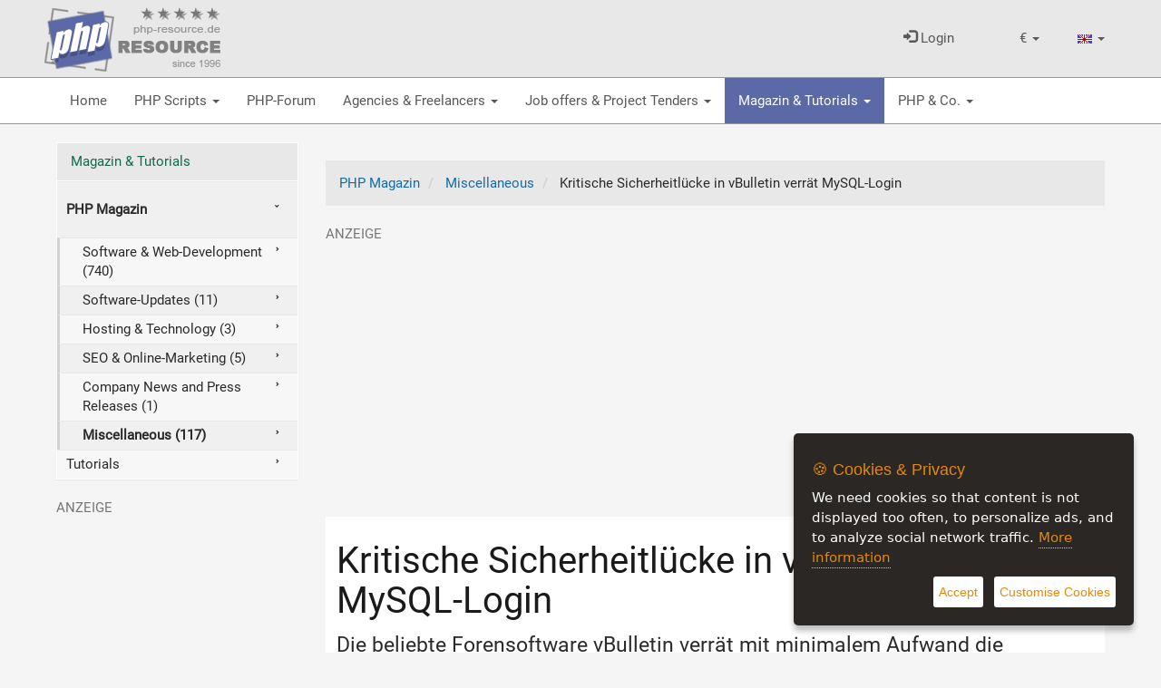

--- FILE ---
content_type: text/html; charset=UTF-8
request_url: https://www.php-resource.de/en/php-magazin/Kritische-Sicherheitluecke-in-vBulletin-verraet-MySQL-Login_13934
body_size: 63031
content:
<!DOCTYPE html>
<html lang="en">
<head>
    <title>Kritische Sicherheitl&uuml;cke in vBulletin verr&auml;t MySQL-Login</title>
    <meta http-equiv="content-type" content="text/html; charset=UTF-8"/>
        <meta name="description" content="Die beliebte Forensoftware vBulletin verrät mit minimalem Aufwand die Zugangsdaten zum MySQL-Server!">
<link rel="canonical" href="https://www.php-resource.de/en/php-magazin/Kritische-Sicherheitluecke-in-vBulletin-verraet-MySQL-Login_13934"/>
<link rel="alternate" hreflang="de" href="https://www.php-resource.de/de/php-magazin/Kritische-Sicherheitluecke-in-vBulletin-verraet-MySQL-Login_13934" />
    <link rel="alternate" hreflang="en" href="https://www.php-resource.de/en/php-magazin/Kritische-Sicherheitluecke-in-vBulletin-verraet-MySQL-Login_13934" />
<meta name="robots" content="index,follow" />
<!-- OpenGraph / for facebook and whatsapp -->
<meta property="og:url" content="https://www.php-resource.de/en/php-magazin/Kritische-Sicherheitluecke-in-vBulletin-verraet-MySQL-Login_13934" />
<meta property="og:title" content="Kritische Sicherheitl&uuml;cke in vBulletin verr&auml;t MySQL-Login" />
<meta property="og:type" content="article" />
<meta property="og:description" content="Die beliebte Forensoftware vBulletin verr&auml;t mit minimalem Aufwand die Zugangsdaten zum MySQL-Server!" />
<meta property="og:article:author" content="admin" />
<meta property="og:article:published_time" content="2010-07-26T00:00:00+02:00" />
<meta property="og:article:modified_time" content="2010-07-26T00:00:00+02:00" />
<meta property="og:article:section" content="PHP Magazin" />
<!-- ------------------------------------- -->
    <meta name="revisit-after" content="1 weeks">
<meta name="audience" content="Alle">
    
<meta name="viewport" content="width=device-width, initial-scale=1.0">


    
      
        <link rel="stylesheet" type="text/css" href="/en/sys/Api/Plugins/CookieSettings/lib/css/ihavecookies.css">
        <!-- Header -->
    
      <!-- for twitter -->
      <meta property="twitter:card" content="summary" />
      <meta property="twitter:title" content="Kritische Sicherheitl&uuml;cke in vBulletin verr&auml;t MySQL-Login" />
      <meta property="twitter:description" content="Die beliebte Forensoftware vBulletin verr&auml;t mit minimalem Aufwand die Zugangsdaten zum MySQL-Server!" />
      
      
      <!-- -->
    
    

    <link rel="preload" href="/en/cache/design/resources/en/fonts/roboto/roboto-v30-latin-ext_latin-regular.woff2" as="font" crossorigin="anonymous" />
<link rel="preload" href="/en/cache/design/resources/en/lib/font-awesome/webfonts/fa-solid-900.woff2" as="font" crossorigin="anonymous" />
<link rel="preload" href="/en/cache/design/resources/en/lib/font-awesome/webfonts/fa-brands-400.woff2" as="font" crossorigin="anonymous" />
<link rel="stylesheet" type="text/css" href="/en/cache/design/resources/en/css/design.css?ver=1078" />
<link rel="stylesheet" type="text/css" href="/en/cache/design/resources/en/css/user.css?ver=1078" />
<link href="/en/cache/design/resources/en/lib/bootstrap-select/css/bootstrap-select.min.css" rel="stylesheet" type="text/css">

<!--[if lt IE 9]>
<script src="http://html5shim.googlecode.com/svn/trunk/html5.js"></script>
<![endif]-->
<script src="/en/cache/design/resources/en/lib/jquery/jquery.js"></script>
<script src="/en/sys/misc.js?ver=1078" type="text/javascript"></script>
<script type="text/javascript" src="/en/cache/design/resources/en/js/marktplatz.js?ver=1078"></script>
<script src="/en/cache/design/resources/en/lib/bootstrap3/js/bootstrap.min.js"></script>
<script src="/en/cache/design/resources/en/lib/bootstrap-select/js/bootstrap-select.min.js"></script>
<script src="/en/cache/design/resources/en/lib/bootstrap-select/js/i18n/defaults-en_US.js"></script>



    
</head>
<body>
    
<nav class="navbar navbar-default navbar-fixed-top" role="navigation" id="headerMenline">
    <div class="container">
        <div class="navbar-collapse" id="navbarCollapseMenline">
        

        <a href="/en/" class="design-header-logo" title="PHP">
            <img src="/en/cache/design/resources/en/images/logo.png" alt="PHP-Resource" title="PHP-Resource"  />
        </a>

        
            
                
                <ul class="nav navbar-nav navbar-right">
                    
<li class="dropdown" data-action="dropdown-currency">
  <a href="#" class="dropdown-toggle" data-toggle="dropdown" role="button" aria-haspopup="true" aria-expanded="false">
      <span class="dropdown-currency-symbol">&euro;</span>
      <span class="caret"></span>
  </a>
  <ul class="dropdown-menu dropdown-menu-sm">
      <li class="active" data-value="EUR" data-symbol="&euro;">
  <a href="#">&euro; - EUR</a>
</li>
<li data-value="USD" data-symbol="$">
  <a href="#">$ - USD</a>
</li>

  </ul>
</li>

                    <li class="dropdown">
                      <a href="#" class="dropdown-toggle" data-toggle="dropdown" role="button" aria-haspopup="true" aria-expanded="false">
                          <img src="/en/gfx/lang.en.gif" alt="aktuelle Sprache" />
                          <span class="caret"></span>
                      </a>
                      <ul class="dropdown-menu dropdown-menu-sm">
                          <li>
  <a href="/de/php-magazin/Kritische-Sicherheitluecke-in-vBulletin-verraet-MySQL-Login_13934"
     title="Kritische Sicherheitl&uuml;cke in vBulletin verr&auml;t MySQL-Login - PHP-Resource"
     >
    <img src="/en/gfx/lang.de.gif" alt="Umschalten auf andere Sprache" />
    German
  </a>
</li>
<li class="active">
  <a href="/en/php-magazin/Kritische-Sicherheitluecke-in-vBulletin-verraet-MySQL-Login_13934"
     title="Kritische Sicherheitl&uuml;cke in vBulletin verr&auml;t MySQL-Login - PHP-Resource"
     >
    <img src="/en/gfx/lang.en.gif" alt="Umschalten auf andere Sprache" />
    English
  </a>
</li>

                      </ul>
                    </li>
                </ul>
                
            
            <ul class="nav navbar-nav navbar-right">
                <li>
                    <a class="dropdown-toggle" href="#login" data-toggle="dropdown" aria-expanded="false">
                        <span class="glyphicon glyphicon-log-in"></span>
                        Login
                    </a>
                    <div id="loginDropdownDialog" class="dropdown-menu" role="menu">
                        <div class="row">
                            <div class="col-xs-6">
                                <form method="post" action="/en/login.php" class="form">
                                    <input type="hidden" name="_CSRF_TOKEN" value="5f305f7a7e7bb89c5da609892a3d69a71d4975841ac512b7e44f232f93b28c20" />
                                    <input name="forward" value="login" type="hidden" />
                                    <div class="form-group">
                                        <label for="loginUserInput">Username / E-Mail</label>
                                        <input class="form-control design-input-svg-user" type="text" name="user" id="loginUserInput" />
                                    </div>

                                    <div class="form-group">
                                        <label for="loginUserPass">Password</label>
                                        <input class="form-control design-input-svg-locked" type="password" name="pass" id="loginUserPass" />
                                    </div>

                                    <div class="checkbox">
                                        <label>
                                            <input type="checkbox" name="stay" value="1"> Stay logged in?
                                        </label>
                                    </div>
                                    <button class="btn btn-primary btn-block" type="submit">
                                        Login
                                    </button>
                                    <a href="/en/register/" class="btn btn-info btn-block">
                                        Are you new here?
                                    </a>



                                </form>
                                <ul class="list-unstyled">
                                    <li>
                                        <a class="newpw" href="/en/system/login,lostpassword.htm">Forgot password?</a>
                                    </li>
                                </ul>
                                
                            </div>
                            <div class="col-xs-6">
                                
<div>
    <p class="lead m-0">You don't have an account yet?</p>
<p>Become part of our PHP community and register now...</p>
  <a href="/en/register/" class="btn btn-success btn-block">
                            Register now
                        </a>
</div>

                            </div>
                        </div>
                    </div>
                </li>
                
            </ul>
        
            <ul class="nav navbar-nav navbar-left pull-left mr-1 visible-xs visible-sm">
                <li>
                    <a href="#mainMenu" data-toggle="hamburgerNav" data-target="#headerMenuMain">
                        <span class="sr-only">Toggle navigation</span>
                        <i class="fas fa-bars"></i>
                    </a>
                </li>
            </ul>
        </div>
    </div>
</nav>


    <div class="design-header design-container-highlight">
    <div class="design-scroll-top">
        <a class="btn btn-default">
            <i class="glyphicon glyphicon-chevron-up"></i>
        </a>
    </div>
    <nav class="navbar navbar-default" role="navigation" id="headerMenuMain">
        <div class="container">
            <div class="collapse navbar-collapse" id="navbarCollapseMain">
                <ul class="nav navbar-nav">
                    
<li class=" ">
	<a href="/en/" title="Portal for PHP programmers with many free PHP scripts">
		Home 
	</a>
	
</li>


<li class=" dropdown ">
	<a href="/en/php-scripts/" title="Free PHP Scripts">
		PHP Scripts <b class="caret"></b>
	</a>
	
	<ul class="dropdown-menu">
		<li class="visible-xs">
			<a class="dropdown-parent-nav" href="/en/php-scripts/" title="Free PHP Scripts">
				<b>PHP Scripts</b>
				
				<br>
				<small class="nav-title">Free PHP Scripts</small>
				
			</a>
		</li>
		
	
<li class=" dropdown-submenu">
	<a href="/en/php-scripts/CMS-Content-Management-Systems_65128" title="Open Source Content Management Systems with PHP (505)">
		CMS Content Management Systems (505)
	</a>
	
	<ul class="dropdown-menu">
		<li class="visible-xs">
			<a class="dropdown-parent-nav" href="/en/php-scripts/CMS-Content-Management-Systems_65128" title="Open Source Content Management Systems with PHP (505)">
				<b>CMS Content Management Systems (505)</b>
				
				<br>
				<small class="nav-title">Open Source Content Management Systems with PHP (505)</small>
				
			</a>
		</li>
		
<li class=" ">
	<a href="/en/php-scripts/Blog-and-Editorial-Systems_65205" title="WordPress,  Editorial Systems (212)">
		Blog and Editorial Systems (212)
	</a>
	
</li>


<li class=" ">
	<a href="/en/php-scripts/CMS-Systems_65204" title="Content management systems allow users to create, edit and publish content. (170)">
		CMS Systems (170)
	</a>
	
</li>


<li class=" ">
	<a href="/en/php-scripts/Forum-Software_65172" title="PHP scripts to create an online community or forum (84)">
		Forum Software (84)
	</a>
	
</li>


<li class=" ">
	<a href="/en/php-scripts/SaaS-Website-builder-tool_65130" title="Website builder tool">
		SaaS Website builder tool
	</a>
	
</li>


<li class=" ">
	<a href="/en/php-scripts/Social-Network-Systems_65179" title="Social-Network Systems with PHP (39)">
		Social-Network Systems (39)
	</a>
	
</li>


	</ul>
	
</li>



<li class=" dropdown-submenu">
	<a href="/en/php-scripts/PHP-Scripts_65118" title="We offer high quality and free PHP scripts that will help you to make your website more successful. Find the perfect PHP script for your PHP project! (1815)">
		PHP-Scripts (1815)
	</a>
	
	<ul class="dropdown-menu">
		<li class="visible-xs">
			<a class="dropdown-parent-nav" href="/en/php-scripts/PHP-Scripts_65118" title="We offer high quality and free PHP scripts that will help you to make your website more successful. Find the perfect PHP script for your PHP project! (1815)">
				<b>PHP-Scripts (1815)</b>
				
				<br>
				<small class="nav-title">We offer high quality and free PHP scripts that will help you to make your website more successful. Find the perfect PHP script for your PHP project! (1815)</small>
				
			</a>
		</li>
		
<li class=" ">
	<a href="/en/php-scripts/User-Management--Authentication-with-PHP_65165" title=" Member management, user management &amp; authentication with PHP (18)">
		User Management &amp; Authentication with PHP (18)
	</a>
	
</li>


<li class=" ">
	<a href="/en/php-scripts/Image-Handling--Processing_65167" title="Edit and manage image using PHP (115)">
		Image Handling &amp; Processing (115)
	</a>
	
</li>


<li class=" ">
	<a href="/en/php-scripts/Image--Video-Gallery_65162" title="Manage your Image &amp; Video-Gallery in PHP (11)">
		Image &amp; Video-Gallery (11)
	</a>
	
</li>


<li class=" ">
	<a href="/en/php-scripts/Machine-Learning-with-PHP_65237" title="Machine Learning with PHP (3)">
		Machine Learning with PHP (3)
	</a>
	
</li>


<li class=" ">
	<a href="/en/php-scripts/Education--E-Learing_65169" title="PHP Learning Management Systems for Education &amp; E-Learning (2)">
		Education &amp; E-Learing (2)
	</a>
	
</li>


<li class=" ">
	<a href="/en/php-scripts/Chats--Communication-tools_65171" title="Chats &amp; Communication tools with PHP (58)">
		Chats &amp; Communication tools (58)
	</a>
	
</li>


<li class=" ">
	<a href="/en/php-scripts/Clone-Scripts_65170" title="Clone Scripts of Popular Websites (5)">
		Clone Scripts (5)
	</a>
	
</li>


<li class=" ">
	<a href="/en/php-scripts/Domains--Hosting_65211" title="PHP scripts for domain management, hosting and backups (70)">
		Domains &amp; Hosting (70)
	</a>
	
</li>


<li class=" ">
	<a href="/en/php-scripts/Financial-Tools--Analysis_65175" title="Financial Tools &amp; Analysis with PHP">
		Financial Tools &amp; Analysis
	</a>
	
</li>


<li class=" ">
	<a href="/en/php-scripts/Graphs--Charts_65168" title="Create graphs &amp; charts with PHP (13)">
		Graphs &amp; Charts (13)
	</a>
	
</li>


<li class=" ">
	<a href="/en/php-scripts/Guestbooks_65185" title="PHP Guestbook Scripts (151)">
		Guestbooks (151)
	</a>
	
</li>


<li class=" ">
	<a href="/en/php-scripts/Calendar-and-time-management_65213" title="PHP Calendar and Time Management with PHP (36)">
		Calendar and time management (36)
	</a>
	
</li>


<li class=" ">
	<a href="/en/php-scripts/Mailer_65207" title="PHP formmailer, webmailer and recommendation system (208)">
		Mailer (208)
	</a>
	
</li>


<li class=" ">
	<a href="/en/php-scripts/Online-Games--Entertainment_65176" title="PHP Browsergames (29)">
		Online Games &amp; Entertainment (29)
	</a>
	
</li>


<li class=" ">
	<a href="/en/php-scripts/PDF_65208" title="Create PDF documents with PHP (15)">
		PDF (15)
	</a>
	
</li>


<li class=" ">
	<a href="/en/php-scripts/Text-recognition--OCR_65218" title="Text recognition and OCR with PHP (1)">
		Text recognition &amp; OCR (1)
	</a>
	
</li>


<li class=" ">
	<a href="/en/php-scripts/Rich-Text--Drag-and-Drop-Editor_65119" title="Online rich text and drag &amp; drop editor (10)">
		Rich Text &amp; Drag and Drop Editor (10)
	</a>
	
</li>


<li class=" ">
	<a href="/en/php-scripts/Script-extensions_65203" title="Script extensions for your PHP application (97)">
		Script extensions (97)
	</a>
	
</li>


<li class=" ">
	<a href="/en/php-scripts/PHP-SEO-Scripts_65235" title="Run your own SEO platform with our professional PHP SEO scripts (1)">
		PHP SEO Scripts (1)
	</a>
	
</li>


<li class=" ">
	<a href="/en/php-scripts/Security-with-PHP_65210" title="Security , Server Monitoring, ddos protection and Firewalls with PHP (86)">
		Security with PHP (86)
	</a>
	
</li>


<li class=" ">
	<a href="/en/php-scripts/Social-Networking_65158" title="Social Networking (7)">
		Social Networking (7)
	</a>
	
</li>


<li class=" ">
	<a href="/en/php-scripts/Search-Engines_65164" title="Run search engines with PHP (61)">
		Search Engines (61)
	</a>
	
</li>


<li class=" ">
	<a href="/en/php-scripts/Polls--Voting_65166" title="Create online surveys &amp; polls with PHP (30)">
		Polls &amp; Voting (30)
	</a>
	
</li>


<li class=" ">
	<a href="/en/php-scripts/Perimeter-search-with-PHP_65215" title="Perimeter search with PHP (3)">
		Perimeter search with PHP (3)
	</a>
	
</li>


<li class=" ">
	<a href="/en/php-scripts/Directories_65201" title="with these scripts you can create directories for different topics (144)">
		Directories (144)
	</a>
	
</li>


<li class=" ">
	<a href="/en/php-scripts/Web-Radio--Music-Streaming_65161" title="Run your own Web-Radio and Music-Streaming-Service with PHP (4)">
		Web Radio &amp; Music-Streaming (4)
	</a>
	
</li>


<li class=" ">
	<a href="/en/php-scripts/Webmastertools_65214" title="PHP webmaster tools for webmasters (36)">
		Webmastertools (36)
	</a>
	
</li>


<li class=" ">
	<a href="/en/php-scripts/Advertising--Banner-Management_65178" title="Advertising &amp; Banner Management for your website (69)">
		Advertising &amp; Banner Management (69)
	</a>
	
</li>


<li class=" ">
	<a href="/en/php-scripts/Weather-forecast_65163" title="Weather forecast PHP Scripts (1)">
		Weather forecast (1)
	</a>
	
</li>


<li class=" ">
	<a href="/en/php-scripts/Other-PHP-scripts_65209" title="Other PHP scripts that do not fit into any other category (531)">
		Other PHP scripts (531)
	</a>
	
</li>


	</ul>
	
</li>



<li class=" dropdown-submenu">
	<a href="/en/php-scripts/Coding-Tools_65139" title="Find the best tools for PHP software developers. (235)">
		Coding Tools (235)
	</a>
	
	<ul class="dropdown-menu">
		<li class="visible-xs">
			<a class="dropdown-parent-nav" href="/en/php-scripts/Coding-Tools_65139" title="Find the best tools for PHP software developers. (235)">
				<b>Coding Tools (235)</b>
				
				<br>
				<small class="nav-title">Find the best tools for PHP software developers. (235)</small>
				
			</a>
		</li>
		
<li class=" ">
	<a href="/en/php-scripts/Code-snippets-and-classes_65182" title="PHP Code Snippets &amp; Classes (163)">
		Code snippets and classes (163)
	</a>
	
</li>


<li class=" ">
	<a href="/en/php-scripts/Development-Environments-IDE_65140" title="Integrated Development Environment (IDE) (11)">
		Development Environments IDE (11)
	</a>
	
</li>


<li class=" ">
	<a href="/en/php-scripts/PHP-Frameworks_65216" title="Develop quickly and effectively with PHP frameworks (11)">
		PHP Frameworks (11)
	</a>
	
</li>


<li class=" ">
	<a href="/en/php-scripts/PHP-Scripts-for-mySQL_65206" title="Scripts that simplify the handling of the mysql database (41)">
		PHP Scripts for mySQL (41)
	</a>
	
</li>


<li class=" ">
	<a href="/en/php-scripts/SQL-RDBMS-Editors_65153" title="SQL-RDBMS Editors for the MySQL Database (6)">
		SQL-RDBMS Editors (6)
	</a>
	
</li>


<li class=" ">
	<a href="/en/php-scripts/Version-control-system--Git_65193" title="version control system &amp; source code management (Git) (3)">
		Version control system  (Git) (3)
	</a>
	
</li>


	</ul>
	
</li>



<li class=" dropdown-submenu">
	<a href="/en/php-scripts/E-Commerce_65131" title="PHP scripts that allow you to create a professional online store, online marketplace or classifieds marketplace. (388)">
		E-Commerce (388)
	</a>
	
	<ul class="dropdown-menu">
		<li class="visible-xs">
			<a class="dropdown-parent-nav" href="/en/php-scripts/E-Commerce_65131" title="PHP scripts that allow you to create a professional online store, online marketplace or classifieds marketplace. (388)">
				<b>E-Commerce (388)</b>
				
				<br>
				<small class="nav-title">PHP scripts that allow you to create a professional online store, online marketplace or classifieds marketplace. (388)</small>
				
			</a>
		</li>
		
<li class=" ">
	<a href="/en/php-scripts/Licensing-Systems_65180" title="Software License Management &amp; License Administration (6)">
		 Licensing Systems (6)
	</a>
	
</li>


<li class=" ">
	<a href="/en/php-scripts/Auction-software_65134" title="professional PHP auction software (36)">
		Auction software (36)
	</a>
	
</li>


<li class=" ">
	<a href="/en/php-scripts/Ordering--Delivery_65174" title="PHP delivery service platform scripts">
		Ordering &amp; Delivery
	</a>
	
</li>


<li class=" ">
	<a href="/en/php-scripts/Accounting-systems_65217" title="Create accounting systems with PHP (6)">
		Accounting systems (6)
	</a>
	
</li>


<li class=" ">
	<a href="/en/php-scripts/Business--Company-Directories_65159" title="Create Business &amp; Company Directories with PHP (2)">
		Business &amp; Company Directories (2)
	</a>
	
</li>


<li class=" ">
	<a href="/en/php-scripts/Classifieds-Software_65133" title="Classifieds Software / B2C &amp; C2C Software (1)">
		Classifieds Software (1)
	</a>
	
</li>


<li class=" ">
	<a href="/en/php-scripts/Marketplace-Software_65160" title="B2C/B2B Marketplace Software | Multi Vendor Marketplace  (92)">
		Marketplace Software (92)
	</a>
	
</li>


<li class=" ">
	<a href="/en/php-scripts/Onlineshop-Software_65132" title="Sell products and services online (147)">
		Onlineshop Software (147)
	</a>
	
</li>


<li class=" ">
	<a href="/en/php-scripts/Affiliate-Programs_65173" title="Sales support for your online store | Affiliate marketing (98)">
		Affiliate Programs (98)
	</a>
	
</li>


	</ul>
	
</li>



<li class=" dropdown-submenu">
	<a href="/en/php-scripts/Project---Customer-Management_65135" title="Successfully manage projects and customers with our powerful PHP scripts (32)">
		Project- &amp; Customer-Management (32)
	</a>
	
	<ul class="dropdown-menu">
		<li class="visible-xs">
			<a class="dropdown-parent-nav" href="/en/php-scripts/Project---Customer-Management_65135" title="Successfully manage projects and customers with our powerful PHP scripts (32)">
				<b>Project- &amp; Customer-Management (32)</b>
				
				<br>
				<small class="nav-title">Successfully manage projects and customers with our powerful PHP scripts (32)</small>
				
			</a>
		</li>
		
<li class=" ">
	<a href="/en/php-scripts/FAQ-systems_65212" title="FAQ systems build with PHP (10)">
		FAQ systems (10)
	</a>
	
</li>


<li class=" ">
	<a href="/en/php-scripts/Groupware-Tools_65155" title="PHP Groupware Tools (13)">
		Groupware Tools (13)
	</a>
	
</li>


<li class=" ">
	<a href="/en/php-scripts/Projektmanagement-Software_65192" title="PHP Projektmanagement Software (2)">
		Projektmanagement Software (2)
	</a>
	
</li>


<li class=" ">
	<a href="/en/php-scripts/Ticket---Supportsystems_65154" title="Increase customer satisfaction with PHP ticket &amp; support systems (6)">
		Ticket- &amp; Supportsystems (6)
	</a>
	
</li>


<li class=" ">
	<a href="/en/php-scripts/PHP-CRM-Systems_65236" title="PHP CRM systems that manage and optimize relationships of companies with their customers (1)">
		PHP CRM Systems (1)
	</a>
	
</li>


	</ul>
	
</li>



<li class=" dropdown-submenu">
	<a href="/en/php-scripts/SEO-Tools--Marketing_65120" title="SEO Tools, Evaluations &amp; Marketing (179)">
		SEO-Tools &amp; Marketing (179)
	</a>
	
	<ul class="dropdown-menu">
		<li class="visible-xs">
			<a class="dropdown-parent-nav" href="/en/php-scripts/SEO-Tools--Marketing_65120" title="SEO Tools, Evaluations &amp; Marketing (179)">
				<b>SEO-Tools &amp; Marketing (179)</b>
				
				<br>
				<small class="nav-title">SEO Tools, Evaluations &amp; Marketing (179)</small>
				
			</a>
		</li>
		
<li class=" ">
	<a href="/en/php-scripts/AI-supported-text-generation_65122" title="AI-supported text generation (3)">
		AI-supported text generation (3)
	</a>
	
</li>


<li class=" ">
	<a href="/en/php-scripts/SEO-Controlling-Tools_65121" title="SEO Controlling Tools for your Website (5)">
		SEO Controlling Tools (5)
	</a>
	
</li>


<li class=" ">
	<a href="/en/php-scripts/Web-Traffic--User-Analysis_65156" title="Web Traffic &amp; User Analysis for your Website (171)">
		Web Traffic &amp; User Analysis  (171)
	</a>
	
</li>


	</ul>
	
</li>



<li class=" dropdown-submenu">
	<a href="/en/php-scripts/Webdesign_65123" title="Free image databases, Web-Themes and more (18)">
		Webdesign (18)
	</a>
	
	<ul class="dropdown-menu">
		<li class="visible-xs">
			<a class="dropdown-parent-nav" href="/en/php-scripts/Webdesign_65123" title="Free image databases, Web-Themes and more (18)">
				<b>Webdesign (18)</b>
				
				<br>
				<small class="nav-title">Free image databases, Web-Themes and more (18)</small>
				
			</a>
		</li>
		
<li class=" ">
	<a href="/en/php-scripts/Free-Image-databases_65183" title="Free Image for your Homepage (18)">
		Free Image databases (18)
	</a>
	
</li>


<li class=" ">
	<a href="/en/php-scripts/Themes_65124" title="Themes for Wordpress and other Software">
		Themes
	</a>
	
</li>


	</ul>
	
</li>



<li class=" dropdown-submenu">
	<a href="/en/php-scripts/JavaScript_65195" title="JavaScript Frameworks and JavaScript Libraries (83)">
		JavaScript (83)
	</a>
	
	<ul class="dropdown-menu">
		<li class="visible-xs">
			<a class="dropdown-parent-nav" href="/en/php-scripts/JavaScript_65195" title="JavaScript Frameworks and JavaScript Libraries (83)">
				<b>JavaScript (83)</b>
				
				<br>
				<small class="nav-title">JavaScript Frameworks and JavaScript Libraries (83)</small>
				
			</a>
		</li>
		
<li class=" ">
	<a href="/en/php-scripts/JS-Frameworks_65196" title="JavaScript Frameworks (4)">
		JS Frameworks (4)
	</a>
	
</li>


<li class=" ">
	<a href="/en/php-scripts/JS-Programme--Libraries_65197" title="JS Programme &amp; Libraries (79)">
		JS Programme &amp; Libraries (79)
	</a>
	
</li>


	</ul>
	
</li>



<li class=" dropdown-submenu">
	<a href="/en/php-scripts/Webhosting_65125" title="Server, web packages, Domains and cloud services (1)">
		Webhosting (1)
	</a>
	
	<ul class="dropdown-menu">
		<li class="visible-xs">
			<a class="dropdown-parent-nav" href="/en/php-scripts/Webhosting_65125" title="Server, web packages, Domains and cloud services (1)">
				<b>Webhosting (1)</b>
				
				<br>
				<small class="nav-title">Server, web packages, Domains and cloud services (1)</small>
				
			</a>
		</li>
		
<li class=" ">
	<a href="/en/php-scripts/Domains_65187" title="Domains &amp; SSL Certificates">
		Domains
	</a>
	
</li>


<li class=" ">
	<a href="/en/php-scripts/Server_65127" title="Managed-, Root- and V-Server (1)">
		Server (1)
	</a>
	
</li>


<li class=" ">
	<a href="/en/php-scripts/Webhosting-Control-Panel_65186" title="Webhosting Control Panel Software">
		Webhosting Control Panel
	</a>
	
</li>


<li class=" ">
	<a href="/en/php-scripts/Shared-Hosting_65126" title="Shared Web Packages - Small Web Hosting Packages for Websites and Online Shops">
		Shared Hosting
	</a>
	
</li>


<li class=" ">
	<a href="/en/php-scripts/Cloud-Services_65231" title="Alles &uuml;ber Cloud-Services">
		Cloud-Services
	</a>
	
</li>


	</ul>
	
</li>




	</ul>
	
</li>


	<li class="">
	<a href="/forum/" title="PHP-Forum">
		PHP-Forum 
	</a>	
</li>


<li class=" dropdown ">
	<a href="/en/internet_agencies/" title="Agencies &amp; Freelancers ">
		Agencies &amp; Freelancers  <b class="caret"></b>
	</a>
	
	<ul class="dropdown-menu">
		<li class="visible-xs">
			<a class="dropdown-parent-nav" href="/en/internet_agencies/" title="Agencies &amp; Freelancers ">
				<b>Agencies &amp; Freelancers </b>
				
			</a>
		</li>
		
	
<li class=" ">
	<a href="/en/internet_agencies/Full-Service-Internet-Agency_682" title="Full service internet agencies from all over the world (2)">
		Full Service Internet Agency (2)
	</a>
	
</li>



<li class=" ">
	<a href="/en/internet_agencies/Media-Design_686" title="Professional web designer, UI design and X designer (1)">
		Media Design (1)
	</a>
	
</li>



<li class=" ">
	<a href="/en/internet_agencies/Copywriter--Contenwriter_687" title="Professional copywriters &amp; content writers write your advertising copy and website content (1)">
		Copywriter &amp; Contenwriter (1)
	</a>
	
</li>



<li class=" ">
	<a href="/en/internet_agencies/Web--Software-Development-Agencies_690" title="Finde the right professional Web Development &amp; Software Agencies (5)">
		Web &amp; Software Development Agencies (5)
	</a>
	
</li>



<li class=" ">
	<a href="/en/internet_agencies/Webhosting--IT-Service_40907" title="Webhosting &amp; IT-Service Provider (2)">
		Webhosting &amp; IT-Service (2)
	</a>
	
</li>



<li class=" ">
	<a href="/en/internet_agencies/SEA--SEM-and-SEO-Agency_65199" title="SEA , SEM and SEO Agency (1)">
		SEA , SEM and SEO Agency (1)
	</a>
	
</li>



<li class=" ">
	<a href="/en/internet_agencies/IT-Job-Boards--Headhunters_65228" title="Headhunters from the IT Industry (1)">
		IT Job Boards &amp; Headhunters (1)
	</a>
	
</li>




	<li><a href="/en/php-developer/">Web-Developer & Freelancer (17516)</a></li>


	</ul>
	
</li>


<li class=" dropdown ">
	<a href="/en/it-tenders/" title="Job offers &amp; Project Tenders">
		Job offers &amp; Project Tenders <b class="caret"></b>
	</a>
	
	<ul class="dropdown-menu">
		<li class="visible-xs">
			<a class="dropdown-parent-nav" href="/en/it-tenders/" title="Job offers &amp; Project Tenders">
				<b>Job offers &amp; Project Tenders</b>
				
			</a>
		</li>
		
<li class=" dropdown-submenu">
	<a href="/en/jobs/leads.htm" title="Project tenders">
		Project tenders
	</a>
	
	<ul class="dropdown-menu">
		<li class="visible-xs">
			<a class="dropdown-parent-nav" href="/en/jobs/leads.htm" title="Project tenders">
				<b>Project tenders</b>
				
				<br>
				<small class="nav-title">Project tenders</small>
				
			</a>
		</li>
		
	
<li >
	<a href="/en/jobs/leads,65240,Development-Projects.htm" title="Development Projects (9)">Development Projects (9)</a>
</li>




	</ul>
	
</li>


	
<li class=" dropdown-submenu">
	<a href="/en/it-tenders/Job-Vacancies_65148" title="PHP Programmers Wanted - Job Postings and Career Opportunities for PHP Developers (176)">
		Job Vacancies (176)
	</a>
	
	<ul class="dropdown-menu">
		<li class="visible-xs">
			<a class="dropdown-parent-nav" href="/en/it-tenders/Job-Vacancies_65148" title="PHP Programmers Wanted - Job Postings and Career Opportunities for PHP Developers (176)">
				<b>Job Vacancies (176)</b>
				
				<br>
				<small class="nav-title">PHP Programmers Wanted - Job Postings and Career Opportunities for PHP Developers (176)</small>
				
			</a>
		</li>
		
<li class=" ">
	<a href="/en/it-tenders/Apprenticeship-positions_1764" title="Open apprenticeship positions for computer scientists">
		Apprenticeship positions
	</a>
	
</li>


<li class=" ">
	<a href="/en/it-tenders/Internships_1765" title="Offers for a company internship, as a working student or a dual study program">
		Internships
	</a>
	
</li>


<li class=" ">
	<a href="/en/it-tenders/Permanent-position_1766" title="Permanent position for IT-Developer (176)">
		Permanent position (176)
	</a>
	
</li>


	</ul>
	
</li>




<li class=" dropdown-submenu">
	<a href="/en/leads/projects-call-for-proposals.htm" title="Receive offers from qualified developers and agencies">
		Post a Project
	</a>
	
	<ul class="dropdown-menu">
		<li class="visible-xs">
			<a class="dropdown-parent-nav" href="/en/leads/projects-call-for-proposals.htm" title="Receive offers from qualified developers and agencies">
				<b>Post a Project</b>
				
				<br>
				<small class="nav-title">Receive offers from qualified developers and agencies</small>
				
			</a>
		</li>
		
<li >
	<a href="/en/leads/leads-website-online-shop.htm" title="Have a website or online shop created">Have a website or online shop created</a>
</li>


<li >
	<a href="/en/leads/leads-php-projects.htm" title="Have an internet project created">Have an internet project created</a>
</li>


<li >
	<a href="/en/leads/leads-maintenance-servicing.htm" title="Find the right service provider for the maintenance of existing systems">Website maintenance and support</a>
</li>


	</ul>
	
</li>


	</ul>
	
</li>


<li class="active dropdown ">
	<a href="/en/php-magazin/" title="Magazin &amp; PHP Tutorials">
		Magazin &amp; Tutorials <b class="caret"></b>
	</a>
	
	<ul class="dropdown-menu">
		<li class="visible-xs">
			<a class="dropdown-parent-nav" href="/en/php-magazin/" title="Magazin &amp; PHP Tutorials">
				<b>Magazin &amp; Tutorials</b>
				
				<br>
				<small class="nav-title">Magazin &amp; PHP Tutorials</small>
				
			</a>
		</li>
		
<li class="active dropdown-submenu">
	<a href="/en/php-magazin/" title="PHP Magazin">
		PHP Magazin
	</a>
	
	<ul class="dropdown-menu">
		<li class="visible-xs">
			<a class="dropdown-parent-nav" href="/en/php-magazin/" title="PHP Magazin">
				<b>PHP Magazin</b>
				
				<br>
				<small class="nav-title">PHP Magazin</small>
				
			</a>
		</li>
		
	
<li class="passiv2">
    <a href="/en/php-magazin/Software--Web-Development_65223_0" title="All for web development and creation dynamic websites (740)">Software &amp; Web-Development (740)</a>
    
</li>


<li class="passiv2">
    <a href="/en/php-magazin/Software-Updates_1841_0" title="Software and Script updates- never miss important updates again (11)">Software-Updates (11)</a>
    
</li>


<li class="passiv2">
    <a href="/en/php-magazin/Hosting--Technology_89_0" title="Everything about hosting, server technology and hardware (3)">Hosting &amp; Technology (3)</a>
    
</li>


<li class="passiv2">
    <a href="/en/php-magazin/SEO--Online-Marketing_88_0" title="Things to know about SEO &amp; Online Marketing (5)">SEO &amp; Online-Marketing (5)</a>
    
</li>


<li class="passiv2">
    <a href="/en/php-magazin/Company-News-and-Press-Releases_98_0" title="Company News and Press Releases (1)">Company News and Press Releases (1)</a>
    
</li>


<li class="active2">
    <a href="/en/php-magazin/Miscellaneous_65224_0" title="News about PHP and web development (117)">Miscellaneous (117)</a>
    
</li>



	</ul>
	
</li>


<li class=" dropdown-submenu">
	<a href="/en/php-tutorials/" title="Tutorials for web developers">
		Tutorials
	</a>
	
	<ul class="dropdown-menu">
		<li class="visible-xs">
			<a class="dropdown-parent-nav" href="/en/php-tutorials/" title="Tutorials for web developers">
				<b>Tutorials</b>
				
				<br>
				<small class="nav-title">Tutorials for web developers</small>
				
			</a>
		</li>
		
	
<li >
	<a href="/en/php-tutorials/PHP-Tutorials_65142_0" title="PHP-Tutorials (40)">PHP-Tutorials (40)</a>
</li>



<li >
	<a href="/en/php-tutorials/mySQL-Tutorials_65143_0" title="mySQL-Tutorials (10)">mySQL-Tutorials (10)</a>
</li>



<li >
	<a href="/en/php-tutorials/SEO-Tutorials_65220_0" title="SEO Tutorials (1)">SEO Tutorials (1)</a>
</li>



<li >
	<a href="/en/php-tutorials/Linux--Server-Tutorials_65221_0" title="Technik-Tutorials (6)">Linux &amp; Server Tutorials (6)</a>
</li>



<li >
	<a href="/en/php-tutorials/Other-tutorials_65222_0" title="Other tutorials (5)">Other tutorials (5)</a>
</li>



<li >
	<a href="/en/php-tutorials/KI-Tutorials_65249_0" title="Entdecken Sie in unseren KI Tutorials hilfreiche Anleitungen zur Webentwicklung und k&uuml;nstlichen Intelligenz. Wir bieten Ihnen aktuelle und informative Inhalte zu den Themenbereichen Webentwicklung und KI, um Ihnen dabei zu helfen, Ihr Wissen stetig zu erw (1)">KI Tutorials (1)</a>
</li>




	</ul>
	
</li>


	</ul>
	
</li>


<li class=" dropdown ">
	<a href="/en/php/php.htm" title="Informationen zu Scriptsprach PHP">
		PHP &amp; Co. <b class="caret"></b>
	</a>
	
	<ul class="dropdown-menu">
		<li class="visible-xs">
			<a class="dropdown-parent-nav" href="/en/php/php.htm" title="Informationen zu Scriptsprach PHP">
				<b>PHP &amp; Co.</b>
				
				<br>
				<small class="nav-title">Informationen zu Scriptsprach PHP</small>
				
			</a>
		</li>
		
<li class=" dropdown-submenu">
	<a href="/en/php/php.htm" title="Open source scripting language PHP simply explained">
		PHP
	</a>
	
	<ul class="dropdown-menu">
		<li class="visible-xs">
			<a class="dropdown-parent-nav" href="/en/php/php.htm" title="Open source scripting language PHP simply explained">
				<b>PHP</b>
				
				<br>
				<small class="nav-title">Open source scripting language PHP simply explained</small>
				
			</a>
		</li>
		
<li >
	<a href="/en/php/Introduction-to-PHP.htm" title="Learn PHP - an introduction to PHP ">Introduction to PHP</a>
</li>


<li >
	<a href="/en/php/php-frameworks.htm" title="What are PHP frameworks and what are they?">PHP-Frameworks</a>
</li>


<li >
	<a href="/en/php/php-ide.htm" title="IDE - Development environments for PHP developers">Development Environments</a>
</li>


<li >
	<a href="/en/php/oop_in_php.htm" title="Learn the principles of object-oriented programming in PHP">Object-oriented programming in PHP</a>
</li>


<li >
	<a href="/en/php-manual/index.html" title="PHP Manual ">PHP Manual </a>
</li>


	</ul>
	
</li>


<li class=" dropdown-submenu">
	<a href="/en/php/mysql.htm" title="relational databases MySQL/MariaDB and PHP">
		MySQL
	</a>
	
	<ul class="dropdown-menu">
		<li class="visible-xs">
			<a class="dropdown-parent-nav" href="/en/php/mysql.htm" title="relational databases MySQL/MariaDB and PHP">
				<b>MySQL</b>
				
				<br>
				<small class="nav-title">relational databases MySQL/MariaDB and PHP</small>
				
			</a>
		</li>
		
<li >
	<a href="/en/php/mysql-ide.htm" title="mySQL graphical user interface">SQL-RDBMS Editors</a>
</li>


<li >
	<a href="/en/php/unterschied-mysql-mariadb.htm" title="Differences between MariaDB and MySQL">Mysql vs. MariaDB</a>
</li>


	</ul>
	
</li>


	</ul>
	
</li>


	


                </ul>
            </div>
        </div>
    </nav>

    
</div>


    <div id="content" class="content-news">
        
<div class="container">
	
  <link rel="stylesheet" type="text/css" href="/en/cache/design/resources/en/lib/prismjs/prism.css">
  <script type="text/javascript" src="/en/cache/design/resources/en/lib/prismjs/prism.js"></script>
  <style type="text/css">
.language-php .token.function.manual-entry { text-decoration: underline; }
</style>
<script type="text/javascript">
jQuery(function() {
    let manualBase = "/en/php-manual/index.html";
    let manualFunctions = {"filter_has_var":"function.filter-has-var.html","natcasesort":"function.natcasesort.html","xml_get_current_column_number":"function.xml-get-current-column-number.html","hash_final":"function.hash-final.html","oci_fetch_all":"function.oci-fetch-all.html","ob_clean":"function.ob-clean.html","stats_dens_beta":"function.stats-dens-beta.html","gmp_sqrtrem":"function.gmp-sqrtrem.html","phpcredits":"function.phpcredits.html","stream_copy_to_stream":"function.stream-copy-to-stream.html","xml_parse":"function.xml-parse.html","function_exists":"function.function-exists.html","stream_set_timeout":"function.stream-set-timeout.html","pg_field_type_oid":"function.pg-field-type-oid.html","array_flip":"function.array-flip.html","rrd_restore":"function.rrd-restore.html","is_long":"function.is-long.html","mysql_num_fields":"function.mysql-num-fields.html","connection_aborted":"function.connection-aborted.html","snmp3_walk":"function.snmp3-walk.html","date_diff":"function.date-diff.html","svn_blame":"function.svn-blame.html","enchant_dict_is_in_session":"function.enchant-dict-is-in-session.html","db2_commit":"function.db2-commit.html","mailparse_msg_extract_part":"function.mailparse-msg-extract-part.html","cubrid_result":"function.cubrid-result.html","posix_getrlimit":"function.posix-getrlimit.html","odbc_fetch_row":"function.odbc-fetch-row.html","ldap_parse_exop":"function.ldap-parse-exop.html","cubrid_db_name":"function.cubrid-db-name.html","odbc_foreignkeys":"function.odbc-foreignkeys.html","cubrid_lob2_bind":"function.cubrid-lob2-bind.html","apache_get_modules":"function.apache-get-modules.html","eio_chown":"function.eio-chown.html","mysql_get_client_info":"function.mysql-get-client-info.html","exec":"function.exec.html","fbird_service_attach":"function.fbird-service-attach.html","usort":"function.usort.html","mysqli_report":"function.mysqli-report.html","uopz_del_function":"function.uopz-del-function.html","fann_set_cascade_output_change_fraction":"function.fann-set-cascade-output-change-fraction.html","filegroup":"function.filegroup.html","gmp_prob_prime":"function.gmp-prob-prime.html","curl_share_init":"function.curl-share-init.html","ps_findfont":"function.ps-findfont.html","sodium_crypto_core_ristretto255_from_hash":"function.sodium-crypto-core-ristretto255-from-hash.html","hypot":"function.hypot.html","variant_cat":"function.variant-cat.html","fann_get_mse":"function.fann-get-mse.html","jdtojulian":"function.jdtojulian.html","pspell_config_save_repl":"function.pspell-config-save-repl.html","sizeof":"function.sizeof.html","shell_exec":"function.shell-exec.html","fann_create_standard":"function.fann-create-standard.html","ssh2_disconnect":"function.ssh2-disconnect.html","gnupg_decryptverify":"function.gnupg-decryptverify.html","mb_internal_encoding":"function.mb-internal-encoding.html","odbc_exec":"function.odbc-exec.html","stats_variance":"function.stats-variance.html","gmstrftime":"function.gmstrftime.html","pg_unescape_bytea":"function.pg-unescape-bytea.html","zip_read":"function.zip-read.html","setnullpolicy":"solrcollapsefunction.setnullpolicy.html","pg_free_result":"function.pg-free-result.html","get_magic_quotes_runtime":"function.get-magic-quotes-runtime.html","gmp_legendre":"function.gmp-legendre.html","readfile":"function.readfile.html","trigger_error":"function.trigger-error.html","ldap_mod_add":"function.ldap-mod-add.html","trader_sum":"function.trader-sum.html","svn_fs_apply_text":"function.svn-fs-apply-text.html","iconv_mime_encode":"function.iconv-mime-encode.html","in_array":"function.in-array.html","ldap_control_paged_result_response":"function.ldap-control-paged-result-response.html","trader_cdlspinningtop":"function.trader-cdlspinningtop.html","cubrid_error_msg":"function.cubrid-error-msg.html","imagecrop":"function.imagecrop.html","db2_num_rows":"function.db2-num-rows.html","strpos":"function.strpos.html","wddx_packet_start":"function.wddx-packet-start.html","gmp_cmp":"function.gmp-cmp.html","openssl_random_pseudo_bytes":"function.openssl-random-pseudo-bytes.html","is_writeable":"function.is-writeable.html","zip_entry_compressedsize":"function.zip-entry-compressedsize.html","ldap_get_entries":"function.ldap-get-entries.html","pg_escape_bytea":"function.pg-escape-bytea.html","list":"function.list.html","pg_lo_unlink":"function.pg-lo-unlink.html","read_exif_data":"function.read-exif-data.html","array_keys":"function.array-keys.html","bcmul":"function.bcmul.html","ldap_unbind":"function.ldap-unbind.html","fileowner":"function.fileowner.html","pg_lo_tell":"function.pg-lo-tell.html","mysql_real_escape_string":"function.mysql-real-escape-string.html","mysql_fetch_lengths":"function.mysql-fetch-lengths.html","mysql_field_flags":"function.mysql-field-flags.html","gzencode":"function.gzencode.html","ldap_sasl_bind":"function.ldap-sasl-bind.html","mysql_create_db":"function.mysql-create-db.html","eio_symlink":"function.eio-symlink.html","fdf_add_template":"function.fdf-add-template.html","pg_fetch_all":"function.pg-fetch-all.html","pcntl_wexitstatus":"function.pcntl-wexitstatus.html","fbird_modify_user":"function.fbird-modify-user.html","socket_strerror":"function.socket-strerror.html","strlen":"function.strlen.html","uopz_set_hook":"function.uopz-set-hook.html","bcsub":"function.bcsub.html","eio_lstat":"function.eio-lstat.html","trader_set_compat":"function.trader-set-compat.html","openal_source_get":"function.openal-source-get.html","pg_select":"function.pg-select.html","readline_callback_handler_install":"function.readline-callback-handler-install.html","trader_mama":"function.trader-mama.html","fann_test":"function.fann-test.html","end":"function.end.html","pg_connection_reset":"function.pg-connection-reset.html","array_reduce":"function.array-reduce.html","ps_arcn":"function.ps-arcn.html","wincache_rplist_fileinfo":"function.wincache-rplist-fileinfo.html","trader_cdlharamicross":"function.trader-cdlharamicross.html","db2_autocommit":"function.db2-autocommit.html","snmpwalk":"function.snmpwalk.html","gzuncompress":"function.gzuncompress.html","finfo_buffer":"function.finfo-buffer.html","sodium_crypto_aead_aes256gcm_encrypt":"function.sodium-crypto-aead-aes256gcm-encrypt.html","oci_fetch_object":"function.oci-fetch-object.html","mb_strtoupper":"function.mb-strtoupper.html","getclosure":"reflectionfunction.getclosure.html","file":"function.file.html","sodium_crypto_generichash_update":"function.sodium-crypto-generichash-update.html","fbird_free_event_handler":"function.fbird-free-event-handler.html","wddx_packet_end":"function.wddx-packet-end.html","sodium_crypto_box_publickey":"function.sodium-crypto-box-publickey.html","uopz_get_return":"function.uopz-get-return.html","xdiff_string_bdiff":"function.xdiff-string-bdiff.html","sqlsrv_get_config":"function.sqlsrv-get-config.html","mysql_info":"function.mysql-info.html","swoole_event_wait":"function.swoole-event-wait.html","variant_pow":"function.variant-pow.html","mysql_get_server_info":"function.mysql-get-server-info.html","openssl_x509_read":"function.openssl-x509-read.html","stats_dens_pmf_hypergeometric":"function.stats-dens-pmf-hypergeometric.html","atanh":"function.atanh.html","apache_getenv":"function.apache-getenv.html","cubrid_connect_with_url":"function.cubrid-connect-with-url.html","imagedashedline":"function.imagedashedline.html","iptcembed":"function.iptcembed.html","ldap_start_tls":"function.ldap-start-tls.html","cubrid_new_glo":"function.cubrid-new-glo.html","ldap_mod_del_ext":"function.ldap-mod_del-ext.html","ps_include_file":"function.ps-include-file.html","radius_cvt_string":"function.radius-cvt-string.html","imagecreatefromstring":"function.imagecreatefromstring.html","pcntl_get_last_error":"function.pcntl-get-last-error.html","fann_descale_train":"function.fann-descale-train.html","ssh2_tunnel":"function.ssh2-tunnel.html","phpdbg_start_oplog":"function.phpdbg-start-oplog.html","ibase_free_query":"function.ibase-free-query.html","set_time_limit":"function.set-time-limit.html","pg_pconnect":"function.pg-pconnect.html","ssh2_fingerprint":"function.ssh2-fingerprint.html","ftp_mdtm":"function.ftp-mdtm.html","pg_last_oid":"function.pg-last-oid.html","mb_decode_numericentity":"function.mb-decode-numericentity.html","mhash":"function.mhash.html","trader_atr":"function.trader-atr.html","fann_init_weights":"function.fann-init-weights.html","setlocale":"function.setlocale.html","db2_tables":"function.db2-tables.html","ps_set_border_style":"function.ps-set-border-style.html","fann_get_sarprop_temperature":"function.fann-get-sarprop-temperature.html","trader_cdltristar":"function.trader-cdltristar.html","imageflip":"function.imageflip.html","apcu_fetch":"function.apcu-fetch.html","opcache_is_script_cached":"function.opcache-is-script-cached.html","dio_fcntl":"function.dio-fcntl.html","fann_shuffle_train_data":"function.fann-shuffle-train-data.html","mysql_field_table":"function.mysql-field-table.html","fileatime":"function.fileatime.html","sodium_crypto_sign_open":"function.sodium-crypto-sign-open.html","fann_get_cascade_num_candidates":"function.fann-get-cascade-num-candidates.html","mysqli_escape_string":"function.mysqli-escape-string.html","is_tainted":"function.is-tainted.html","grapheme_strpos":"function.grapheme-strpos.html","fann_train_epoch":"function.fann-train-epoch.html","strtok":"function.strtok.html","imap_bodystruct":"function.imap-bodystruct.html","eio_sendfile":"function.eio-sendfile.html","abs":"function.abs.html","openssl_get_publickey":"function.openssl-get-publickey.html","odbc_procedures":"function.odbc-procedures.html","uopz_delete":"function.uopz-delete.html","fann_create_shortcut_array":"function.fann-create-shortcut-array.html","odbc_specialcolumns":"function.odbc-specialcolumns.html","pcntl_sigwaitinfo":"function.pcntl-sigwaitinfo.html","is_bool":"function.is-bool.html","crypt":"function.crypt.html","cubrid_col_size":"function.cubrid-col-size.html","imagescale":"function.imagescale.html","fann_get_learning_momentum":"function.fann-get-learning-momentum.html","session_register_shutdown":"function.session-register-shutdown.html","dba_key_split":"function.dba-key-split.html","uopz_get_static":"function.uopz-get-static.html","gmp_mod":"function.gmp-mod.html","sodium_crypto_aead_chacha20poly1305_decrypt":"function.sodium-crypto-aead-chacha20poly1305-decrypt.html","fdf_open_string":"function.fdf-open-string.html","imagetypes":"function.imagetypes.html","imap_headerinfo":"function.imap-headerinfo.html","timezone_transitions_get":"function.timezone-transitions-get.html","gmp_binomial":"function.gmp-binomial.html","ps_scale":"function.ps-scale.html","socket_cmsg_space":"function.socket-cmsg-space.html","svn_client_version":"function.svn-client-version.html","fann_cascadetrain_on_data":"function.fann-cascadetrain-on-data.html","eio_mknod":"function.eio-mknod.html","strspn":"function.strspn.html","fann_get_layer_array":"function.fann-get-layer-array.html","db2_field_type":"function.db2-field-type.html","ldap_close":"function.ldap-close.html","imagefilter":"function.imagefilter.html","ob_end_clean":"function.ob-end-clean.html","fbird_blob_import":"function.fbird-blob-import.html","hash_file":"function.hash-file.html","ps_closepath":"function.ps-closepath.html","chop":"function.chop.html","imap_get_quotaroot":"function.imap-get-quotaroot.html","image_type_to_extension":"function.image-type-to-extension.html","openssl_x509_export":"function.openssl-x509-export.html","fbird_num_fields":"function.fbird-num-fields.html","xmlrpc_server_destroy":"function.xmlrpc-server-destroy.html","trader_get_compat":"function.trader-get-compat.html","db2_result":"function.db2-result.html","pg_send_execute":"function.pg-send-execute.html","dio_seek":"function.dio-seek.html","sqlsrv_begin_transaction":"function.sqlsrv-begin-transaction.html","oci_free_descriptor":"function.oci-free-descriptor.html","win32_continue_service":"function.win32-continue-service.html","fbird_db_info":"function.fbird-db-info.html","stream_socket_get_name":"function.stream-socket-get-name.html","fann_set_cascade_activation_steepnesses":"function.fann-set-cascade-activation-steepnesses.html","sha1":"function.sha1.html","ocicollassign":"function.ocicollassign.html","posix_geteuid":"function.posix-geteuid.html","timezone_name_from_abbr":"function.timezone-name-from-abbr.html","odbc_next_result":"function.odbc-next-result.html","stats_dens_pmf_poisson":"function.stats-dens-pmf-poisson.html","gnupg_getengineinfo":"function.gnupg-getengineinfo.html","mcrypt_module_get_algo_block_size":"function.mcrypt-module-get-algo-block-size.html","socket_sendto":"function.socket-sendto.html","opcache_reset":"function.opcache-reset.html","enchant_dict_check":"function.enchant-dict-check.html","ob_get_contents":"function.ob-get-contents.html","trader_cdltakuri":"function.trader-cdltakuri.html","db2_stmt_error":"function.db2-stmt-error.html","doubleval":"function.doubleval.html","nl_langinfo":"function.nl-langinfo.html","sqlsrv_close":"function.sqlsrv-close.html","str_repeat":"function.str-repeat.html","finfo_file":"function.finfo-file.html","odbc_errormsg":"function.odbc-errormsg.html","ldap_get_values":"function.ldap-get-values.html","stats_harmonic_mean":"function.stats-harmonic-mean.html","fann_set_rprop_delta_max":"function.fann-set-rprop-delta-max.html","imagepolygon":"function.imagepolygon.html","hash":"function.hash.html","next":"function.next.html","imageconvolution":"function.imageconvolution.html","password_verify":"function.password-verify.html","posix_getgrnam":"function.posix-getgrnam.html","escapeshellcmd":"function.escapeshellcmd.html","runkit7_function_redefine":"function.runkit7-function-redefine.html","swoole_error_log":"function.swoole-error-log.html","ftp_exec":"function.ftp-exec.html","gnupg_encryptsign":"function.gnupg-encryptsign.html","time_sleep_until":"function.time-sleep-until.html","snmpget":"function.snmpget.html","mb_detect_order":"function.mb-detect-order.html","stats_cdf_normal":"function.stats-cdf-normal.html","strrpos":"function.strrpos.html","pack":"function.pack.html","getcwd":"function.getcwd.html","imap_alerts":"function.imap-alerts.html","sodium_crypto_sign_keypair":"function.sodium-crypto-sign-keypair.html","trader_ppo":"function.trader-ppo.html","trader_sqrt":"function.trader-sqrt.html","yaz_set_option":"function.yaz-set-option.html","preg_replace_callback":"function.preg-replace-callback.html","fann_length_train_data":"function.fann-length-train-data.html","trader_stochrsi":"function.trader-stochrsi.html","fann_set_sarprop_step_error_threshold_factor":"function.fann-set-sarprop-step-error-threshold-factor.html","pcntl_wifexited":"function.pcntl-wifexited.html","fdf_remove_item":"function.fdf-remove-item.html","inet_pton":"function.inet-pton.html","ps_end_pattern":"function.ps-end-pattern.html","mcrypt_module_is_block_algorithm_mode":"function.mcrypt-module-is-block-algorithm-mode.html","ldap_mod_add_ext":"function.ldap-mod_add-ext.html","radius_auth_open":"function.radius-auth-open.html","cubrid_lock_write":"function.cubrid-lock-write.html","ibase_fetch_row":"function.ibase-fetch-row.html","xdiff_string_merge3":"function.xdiff-string-merge3.html","mysql_db_query":"function.mysql-db-query.html","pg_send_query_params":"function.pg-send-query-params.html","bin2hex":"function.bin2hex.html","sqlsrv_commit":"function.sqlsrv-commit.html","posix_initgroups":"function.posix-initgroups.html","sqlsrv_prepare":"function.sqlsrv-prepare.html","curl_share_errno":"function.curl-share-errno.html","stats_stat_independent_t":"function.stats-stat-independent-t.html","curl_version":"function.curl-version.html","cubrid_column_types":"function.cubrid-column-types.html","fbird_blob_get":"function.fbird-blob-get.html","apcu_inc":"function.apcu-inc.html","ps_get_value":"function.ps-get-value.html","cubrid_get_server_info":"function.cubrid-get-server-info.html","ssdeep_fuzzy_hash_filename":"function.ssdeep-fuzzy-hash-filename.html","trader_cdlthrusting":"function.trader-cdlthrusting.html","juliantojd":"function.juliantojd.html","jdtounix":"function.jdtounix.html","stats_rand_gen_ipoisson":"function.stats-rand-gen-ipoisson.html","openssl_decrypt":"function.openssl-decrypt.html","imap_scanmailbox":"function.imap-scanmailbox.html","fdf_get_ap":"function.fdf-get-ap.html","error_get_last":"function.error-get-last.html","radius_strerror":"function.radius-strerror.html","imap_rfc822_parse_headers":"function.imap-rfc822-parse-headers.html","natsort":"function.natsort.html","db2_bind_param":"function.db2-bind-param.html","ocicolumnname":"function.ocicolumnname.html","cubrid_lob_close":"function.cubrid-lob-close.html","ftp_append":"function.ftp-append.html","is_file":"function.is-file.html","odbc_longreadlen":"function.odbc-longreadlen.html","fann_get_rprop_delta_min":"function.fann-get-rprop-delta-min.html","gethostbynamel":"function.gethostbynamel.html","fbird_blob_echo":"function.fbird-blob-echo.html","str_split":"function.str-split.html","svn_import":"function.svn-import.html","ps_set_value":"function.ps-set-value.html","mb_convert_encoding":"function.mb-convert-encoding.html","yaz_addinfo":"function.yaz-addinfo.html","db2_field_width":"function.db2-field-width.html","mailparse_msg_create":"function.mailparse-msg-create.html","imagegd2":"function.imagegd2.html","getimagesizefromstring":"function.getimagesizefromstring.html","sqlsrv_send_stream_data":"function.sqlsrv-send-stream-data.html","pg_last_notice":"function.pg-last-notice.html","ibase_blob_add":"function.ibase-blob-add.html","odbc_num_fields":"function.odbc-num-fields.html","gettype":"function.gettype.html","fann_destroy":"function.fann-destroy.html","stream_context_set_params":"function.stream-context-set-params.html","sodium_crypto_stream_xchacha20_xor":"function.sodium-crypto-stream-xchacha20-xor.html","win32_start_service_ctrl_dispatcher":"function.win32-start-service-ctrl-dispatcher.html","fgets":"function.fgets.html","usleep":"function.usleep.html","metaphone":"function.metaphone.html","ldap_modify":"function.ldap-modify.html","ob_get_clean":"function.ob-get-clean.html","opcache_get_configuration":"function.opcache-get-configuration.html","ps_begin_template":"function.ps-begin-template.html","convert_cyr_string":"function.convert-cyr-string.html","imap_mutf7_to_utf8":"function.imap-mutf7-to-utf8.html","mysql_num_rows":"function.mysql-num-rows.html","session_set_cookie_params":"function.session-set-cookie-params.html","exif_read_data":"function.exif-read-data.html","xdiff_string_patch_binary":"function.xdiff-string-patch-binary.html","array_reverse":"function.array-reverse.html","trader_cdlonneck":"function.trader-cdlonneck.html","apcu_store":"function.apcu-store.html","fbird_maintain_db":"function.fbird-maintain-db.html","isdisabled":"reflectionfunction.isdisabled.html","fbird_fetch_object":"function.fbird-fetch-object.html","gmp_scan0":"function.gmp-scan0.html","oauth_urlencode":"function.oauth-urlencode.html","svn_log":"function.svn-log.html","hash_update_stream":"function.hash-update-stream.html","fann_get_rprop_increase_factor":"function.fann-get-rprop-increase-factor.html","msg_remove_queue":"function.msg-remove-queue.html","filter_list":"function.filter-list.html","clearstatcache":"function.clearstatcache.html","xml_get_error_code":"function.xml-get-error-code.html","sodium_crypto_box":"function.sodium-crypto-box.html","fnmatch":"function.fnmatch.html","inflate_add":"function.inflate-add.html","use_soap_error_handler":"function.use-soap-error-handler.html","date_default_timezone_set":"function.date-default-timezone-set.html","imap_fetchtext":"function.imap-fetchtext.html","mb_split":"function.mb-split.html","enchant_broker_dict_exists":"function.enchant-broker-dict-exists.html","pg_client_encoding":"function.pg-client-encoding.html","iconv_strlen":"function.iconv-strlen.html","strncasecmp":"function.strncasecmp.html","call_user_func":"function.call-user-func.html","cubrid_query":"function.cubrid-query.html","fbird_blob_open":"function.fbird-blob-open.html","stream_get_wrappers":"function.stream-get-wrappers.html","ldap_modify_batch":"function.ldap-modify-batch.html","sscanf":"function.sscanf.html","trader_ultosc":"function.trader-ultosc.html","svn_checkout":"function.svn-checkout.html","gmp_div_q":"function.gmp-div-q.html","ceil":"function.ceil.html","sapi_windows_cp_conv":"function.sapi-windows-cp-conv.html","invoke":"reflectionfunction.invoke.html","svn_repos_create":"function.svn-repos-create.html","pspell_config_runtogether":"function.pspell-config-runtogether.html","ibase_prepare":"function.ibase-prepare.html","mqseries_put1":"function.mqseries-put1.html","trader_set_unstable_period":"function.trader-set-unstable-period.html","db2_set_option":"function.db2-set-option.html","export":"reflectionfunction.export.html","inotify_add_watch":"function.inotify-add-watch.html","odbc_fetch_array":"function.odbc-fetch-array.html","ldap_next_attribute":"function.ldap-next-attribute.html","imagegif":"function.imagegif.html","xdiff_file_diff_binary":"function.xdiff-file-diff-binary.html","fann_merge_train_data":"function.fann-merge-train-data.html","eio_open":"function.eio-open.html","openal_listener_set":"function.openal-listener-set.html","oci_free_statement":"function.oci-free-statement.html","oci_fetch_row":"function.oci-fetch-row.html","variant_or":"function.variant-or.html","wincache_scache_meminfo":"function.wincache-scache-meminfo.html","uniqid":"function.uniqid.html","curl_multi_close":"function.curl-multi-close.html","posix_getpgid":"function.posix-getpgid.html","cubrid_set_add":"function.cubrid-set-add.html","commonmark_render_latex":"function.commonmark-render-latex.html","iconv_strpos":"function.iconv-strpos.html","bcmod":"function.bcmod.html","mt_rand":"function.mt-rand.html","posix_getegid":"function.posix-getegid.html","gc_disable":"function.gc-disable.html","mysqli_execute":"function.mysqli-execute.html","ini_restore":"function.ini-restore.html","deflate_init":"function.deflate-init.html","recode_string":"function.recode-string.html","openssl_get_cipher_methods":"function.openssl-get-cipher-methods.html","file_exists":"function.file-exists.html","proc_open":"function.proc-open.html","openssl_pkey_get_private":"function.openssl-pkey-get-private.html","ngettext":"function.ngettext.html","ob_flush":"function.ob-flush.html","ps_moveto":"function.ps-moveto.html","eio_chmod":"function.eio-chmod.html","ssh2_connect":"function.ssh2-connect.html","imap_clearflag_full":"function.imap-clearflag-full.html","posix_kill":"function.posix-kill.html","session_set_save_handler":"function.session-set-save-handler.html","geoip_setup_custom_directory":"function.geoip-setup-custom-directory.html","svn_fs_delete":"function.svn-fs-delete.html","yaz_connect":"function.yaz-connect.html","ssh2_publickey_list":"function.ssh2-publickey-list.html","gnupg_keyinfo":"function.gnupg-keyinfo.html","trader_cdladvanceblock":"function.trader-cdladvanceblock.html","array_intersect_uassoc":"function.array-intersect-uassoc.html","stats_rand_gen_normal":"function.stats-rand-gen-normal.html","uopz_get_property":"function.uopz-get-property.html","enchant_broker_get_dict_path":"function.enchant-broker-get-dict-path.html","oci_error":"function.oci-error.html","sodium_crypto_sign_publickey_from_secretkey":"function.sodium-crypto-sign-publickey-from-secretkey.html","imap_list":"function.imap-list.html","cubrid_client_encoding":"function.cubrid-client-encoding.html","filesize":"function.filesize.html","array_splice":"function.array-splice.html","gnupg_import":"function.gnupg-import.html","fann_set_sarprop_temperature":"function.fann-set-sarprop-temperature.html","db2_procedure_columns":"function.db2-procedure-columns.html","chunk_split":"function.chunk-split.html","array_replace_recursive":"function.array-replace-recursive.html","runkit7_function_copy":"function.runkit7-function-copy.html","mysql_field_len":"function.mysql-field-len.html","date_parse":"function.date-parse.html","defined":"function.defined.html","is_countable":"function.is-countable.html","openssl_pkcs7_decrypt":"function.openssl-pkcs7-decrypt.html","eio_write":"function.eio-write.html","imagefilledpolygon":"function.imagefilledpolygon.html","ob_tidyhandler":"function.ob-tidyhandler.html","zip_open":"function.zip-open.html","fbird_connect":"function.fbird-connect.html","headers_list":"function.headers-list.html","trader_minmaxindex":"function.trader-minmaxindex.html","decoct":"function.decoct.html","ibase_fetch_object":"function.ibase-fetch-object.html","gmp_export":"function.gmp-export.html","spl_autoload_extensions":"function.spl-autoload-extensions.html","sodium_bin2hex":"function.sodium-bin2hex.html","fputs":"function.fputs.html","cli_get_process_title":"function.cli-get-process-title.html","stats_rand_gen_int":"function.stats-rand-gen-int.html","pcntl_waitpid":"function.pcntl-waitpid.html","preg_filter":"function.preg-filter.html","tidy_config_count":"function.tidy-config-count.html","enchant_dict_describe":"function.enchant-dict-describe.html","timezone_location_get":"function.timezone-location-get.html","date_date_set":"function.date-date-set.html","fann_scale_input":"function.fann-scale-input.html","imap_set_quota":"function.imap-set-quota.html","db2_field_num":"function.db2-field-num.html","mysql_fetch_object":"function.mysql-fetch-object.html","sqlsrv_get_field":"function.sqlsrv-get-field.html","trader_medprice":"function.trader-medprice.html","var_representation":"function.var-representation.html","imap_open":"function.imap-open.html","trader_max":"function.trader-max.html","is_float":"function.is-float.html","fbird_rollback":"function.fbird-rollback.html","trader_sub":"function.trader-sub.html","debug_zval_dump":"function.debug-zval-dump.html","ocinumcols":"function.ocinumcols.html","openal_context_current":"function.openal-context-current.html","pg_query_params":"function.pg-query-params.html","fann_get_rprop_delta_max":"function.fann-get-rprop-delta-max.html","stats_standard_deviation":"function.stats-standard-deviation.html","variant_abs":"function.variant-abs.html","date_get_last_errors":"function.date-get-last-errors.html","xmlrpc_encode":"function.xmlrpc-encode.html","ocinlogon":"function.ocinlogon.html","wincache_unlock":"function.wincache-unlock.html","cubrid_lob2_tell":"function.cubrid-lob2-tell.html","openal_source_pause":"function.openal-source-pause.html","trader_cdldragonflydoji":"function.trader-cdldragonflydoji.html","fann_reset_errno":"function.fann-reset-errno.html","fann_get_sarprop_step_error_threshold_factor":"function.fann-get-sarprop-step-error-threshold-factor.html","gnupg_decrypt":"function.gnupg-decrypt.html","yaml_parse_file":"function.yaml-parse-file.html","inotify_queue_len":"function.inotify-queue-len.html","fbird_affected_rows":"function.fbird-affected-rows.html","svn_fs_node_prop":"function.svn-fs-node-prop.html","posix_isatty":"function.posix-isatty.html","odbc_gettypeinfo":"function.odbc-gettypeinfo.html","sodium_crypto_core_ristretto255_scalar_mul":"function.sodium-crypto-core-ristretto255-scalar-mul.html","wordwrap":"function.wordwrap.html","str_pad":"function.str-pad.html","pspell_config_personal":"function.pspell-config-personal.html","bcpowmod":"function.bcpowmod.html","trader_cdlclosingmarubozu":"function.trader-cdlclosingmarubozu.html","stream_socket_pair":"function.stream-socket-pair.html","unregister_tick_function":"function.unregister-tick-function.html","db2_last_insert_id":"function.db2-last-insert-id.html","ocicollsize":"function.ocicollsize.html","gmp_div":"function.gmp-div.html","ibase_blob_echo":"function.ibase-blob-echo.html","imap_listmailbox":"function.imap-listmailbox.html","yaz_hits":"function.yaz-hits.html","svn_update":"function.svn-update.html","cubrid_seq_drop":"function.cubrid-seq-drop.html","ldap_add_ext":"function.ldap-add-ext.html","recode_file":"function.recode-file.html","yaz_errno":"function.yaz-errno.html","sqlsrv_cancel":"function.sqlsrv-cancel.html","stream_socket_server":"function.stream-socket-server.html","pg_result_status":"function.pg-result-status.html","mysql_query":"function.mysql-query.html","stats_dens_normal":"function.stats-dens-normal.html","mailparse_msg_get_part":"function.mailparse-msg-get-part.html","wincache_rplist_meminfo":"function.wincache-rplist-meminfo.html","get_loaded_extensions":"function.get-loaded-extensions.html","uopz_extend":"function.uopz-extend.html","array_intersect_ukey":"function.array-intersect-ukey.html","odbc_autocommit":"function.odbc-autocommit.html","trader_sinh":"function.trader-sinh.html","gmp_gcd":"function.gmp-gcd.html","mysql_field_type":"function.mysql-field-type.html","commonmark_render_man":"function.commonmark-render-man.html","stream_register_wrapper":"function.stream-register-wrapper.html","fann_get_training_algorithm":"function.fann-get-training-algorithm.html","mqseries_get":"function.mqseries-get.html","variant_int":"function.variant-int.html","openssl_get_privatekey":"function.openssl-get-privatekey.html","sodium_crypto_secretbox":"function.sodium-crypto-secretbox.html","odbc_execute":"function.odbc-execute.html","sapi_windows_cp_is_utf8":"function.sapi-windows-cp-is-utf8.html","ps_setfont":"function.ps-setfont.html","mysql_data_seek":"function.mysql-data-seek.html","getsize":"solrcollapsefunction.getsize.html","tmpfile":"function.tmpfile.html","imagecreatefrompng":"function.imagecreatefrompng.html","openssl_x509_checkpurpose":"function.openssl-x509-checkpurpose.html","com_print_typeinfo":"function.com-print-typeinfo.html","readline_completion_function":"function.readline-completion-function.html","openssl_csr_new":"function.openssl-csr-new.html","count":"function.count.html","dio_read":"function.dio-read.html","mb_ereg_search_getpos":"function.mb-ereg-search-getpos.html","cal_days_in_month":"function.cal-days-in-month.html","stream_bucket_append":"function.stream-bucket-append.html","filter_var":"function.filter-var.html","oci_set_prefetch_lob":"function.oci-set-prefetch-lob.html","fann_get_cascade_min_cand_epochs":"function.fann-get-cascade-min-cand-epochs.html","ui_quit":"function.ui-quit.html","idn_to_utf8":"function.idn-to-utf8.html","trader_tanh":"function.trader-tanh.html","ldap_err2str":"function.ldap-err2str.html","imagecopyresampled":"function.imagecopyresampled.html","fann_create_from_file":"function.fann-create-from-file.html","odbc_free_result":"function.odbc-free-result.html","idate":"function.idate.html","ob_end_flush":"function.ob-end-flush.html","cubrid_next_result":"function.cubrid-next-result.html","ftp_connect":"function.ftp-connect.html","hash_hkdf":"function.hash-hkdf.html","oci_set_prefetch":"function.oci-set-prefetch.html","ldap_first_attribute":"function.ldap-first-attribute.html","trader_mavp":"function.trader-mavp.html","zip_entry_read":"function.zip-entry-read.html","posix_getuid":"function.posix-getuid.html","get_object_vars":"function.get-object-vars.html","snmpwalkoid":"function.snmpwalkoid.html","swoole_event_exit":"function.swoole-event-exit.html","ocicolumnisnull":"function.ocicolumnisnull.html","rpmdbsearch":"function.rpmdbsearch.html","odbc_do":"function.odbc-do.html","eio_get_last_error":"function.eio-get-last-error.html","mb_ord":"function.mb-ord.html","svn_fs_change_node_prop":"function.svn-fs-change-node-prop.html","imagecolorclosesthwb":"function.imagecolorclosesthwb.html","ocierror":"function.ocierror.html","fdf_get_encoding":"function.fdf-get-encoding.html","create_function":"function.create-function.html","pspell_add_to_personal":"function.pspell-add-to-personal.html","readline":"function.readline.html","wincache_refresh_if_changed":"function.wincache-refresh-if-changed.html","pg_field_is_null":"function.pg-field-is-null.html","trader_cdlbreakaway":"function.trader-cdlbreakaway.html","cubrid_lob_get":"function.cubrid-lob-get.html","svn_fs_abort_txn":"function.svn-fs-abort-txn.html","eio_grp":"function.eio-grp.html","str_starts_with":"function.str-starts-with.html","imagecreatefromgd2":"function.imagecreatefromgd2.html","sodium_crypto_stream_xor":"function.sodium-crypto-stream-xor.html","trader_cdlrickshawman":"function.trader-cdlrickshawman.html","ps_symbol_width":"function.ps-symbol-width.html","posix_strerror":"function.posix-strerror.html","rsort":"function.rsort.html","fbird_execute":"function.fbird-execute.html","variant_xor":"function.variant-xor.html","bindtextdomain":"function.bindtextdomain.html","oci_set_edition":"function.oci-set-edition.html","gmp_random_seed":"function.gmp-random-seed.html","imagecreatefromgd":"function.imagecreatefromgd.html","imap_subscribe":"function.imap-subscribe.html","range":"function.range.html","odbc_result_all":"function.odbc-result-all.html","msg_send":"function.msg-send.html","sodium_crypto_aead_aes256gcm_is_available":"function.sodium-crypto-aead-aes256gcm-is-available.html","date_modify":"function.date-modify.html","odbc_field_len":"function.odbc-field-len.html","chown":"function.chown.html","snmp_set_valueretrieval":"function.snmp-set-valueretrieval.html","ldap_sort":"function.ldap-sort.html","eio_busy":"function.eio-busy.html","sodium_crypto_kx_seed_keypair":"function.sodium-crypto-kx-seed-keypair.html","sodium_crypto_box_publickey_from_secretkey":"function.sodium-crypto-box-publickey-from-secretkey.html","rrd_tune":"function.rrd-tune.html","libxml_get_errors":"function.libxml-get-errors.html","sqlsrv_rows_affected":"function.sqlsrv-rows-affected.html","date_timezone_set":"function.date-timezone-set.html","yaz_get_option":"function.yaz-get-option.html","sodium_crypto_secretstream_xchacha20poly1305_rekey":"function.sodium-crypto-secretstream-xchacha20poly1305-rekey.html","ftp_login":"function.ftp-login.html","imap_utf8_to_mutf7":"function.imap-utf8-to-mutf7.html","ssh2_sftp_mkdir":"function.ssh2-sftp-mkdir.html","cubrid_get_query_timeout":"function.cubrid-get-query-timeout.html","oci_num_rows":"function.oci-num-rows.html","enchant_dict_suggest":"function.enchant-dict-suggest.html","fpm_get_status":"function.fpm-get-status.html","ps_set_text_pos":"function.ps-set-text-pos.html","php_strip_whitespace":"function.php-strip-whitespace.html","swoole_async_writefile":"function.swoole-async-writefile.html","cubrid_seq_put":"function.cubrid-seq-put.html","cubrid_lob2_tell64":"function.cubrid-lob2-tell64.html","pg_result_error_field":"function.pg-result-error-field.html","pcntl_wifstopped":"function.pcntl-wifstopped.html","intl_is_failure":"function.intl-is-failure.html","curl_getinfo":"function.curl-getinfo.html","array_pop":"function.array-pop.html","runkit7_object_id":"function.runkit7-object-id.html","gethostbyaddr":"function.gethostbyaddr.html","array_sum":"function.array-sum.html","oci_field_precision":"function.oci-field-precision.html","cubrid_insert_id":"function.cubrid-insert-id.html","ldap_compare":"function.ldap-compare.html","eio_fdatasync":"function.eio-fdatasync.html","db2_num_fields":"function.db2-num-fields.html","bzdecompress":"function.bzdecompress.html","preg_last_error":"function.preg-last-error.html","get_required_files":"function.get-required-files.html","socket_create_pair":"function.socket-create-pair.html","uopz_set_mock":"function.uopz-set-mock.html","imagesetclip":"function.imagesetclip.html","pg_insert":"function.pg-insert.html","fann_set_activation_steepness_hidden":"function.fann-set-activation-steepness-hidden.html","date_time_set":"function.date-time-set.html","tostring":"solrcollapsefunction.tostring.html","openssl_public_encrypt":"function.openssl-public-encrypt.html","socket_addrinfo_lookup":"function.socket-addrinfo-lookup.html","timezone_open":"function.timezone-open.html","apcu_add":"function.apcu-add.html","solr_get_version":"function.solr-get-version.html","xml_set_start_namespace_decl_handler":"function.xml-set-start-namespace-decl-handler.html","fann_set_rprop_delta_min":"function.fann-set-rprop-delta-min.html","php_ini_loaded_file":"function.php-ini-loaded-file.html","mysql_get_host_info":"function.mysql-get-host-info.html","pspell_check":"function.pspell-check.html","apache_child_terminate":"function.apache-child-terminate.html","yaml_parse_url":"function.yaml-parse-url.html","stats_rand_gen_exponential":"function.stats-rand-gen-exponential.html","chroot":"function.chroot.html","key":"function.key.html","rrd_fetch":"function.rrd-fetch.html","trim":"function.trim.html","db2_exec":"function.db2-exec.html","openal_source_create":"function.openal-source-create.html","trader_cdlmatchinglow":"function.trader-cdlmatchinglow.html","tan":"function.tan.html","posix_errno":"function.posix-errno.html","disk_total_space":"function.disk-total-space.html","virtual":"function.virtual.html","pg_meta_data":"function.pg-meta-data.html","radius_get_vendor_attr":"function.radius-get-vendor-attr.html","mb_ereg_search":"function.mb-ereg-search.html","array_intersect_key":"function.array-intersect-key.html","eio_grp_cancel":"function.eio-grp-cancel.html","bindec":"function.bindec.html","mcrypt_decrypt":"function.mcrypt-decrypt.html","ibase_errcode":"function.ibase-errcode.html","sodium_crypto_pwhash_str":"function.sodium-crypto-pwhash-str.html","str_word_count":"function.str-word-count.html","sodium_crypto_core_ristretto255_add":"function.sodium-crypto-core-ristretto255-add.html","odbc_field_scale":"function.odbc-field-scale.html","trader_get_unstable_period":"function.trader-get-unstable-period.html","header_remove":"function.header-remove.html","trader_cdlshortline":"function.trader-cdlshortline.html","odbc_columnprivileges":"function.odbc-columnprivileges.html","shmop_delete":"function.shmop-delete.html","imageantialias":"function.imageantialias.html","posix_setsid":"function.posix-setsid.html","sodium_crypto_kx_secretkey":"function.sodium-crypto-kx-secretkey.html","session_gc":"function.session-gc.html","strcoll":"function.strcoll.html","fprintf":"function.fprintf.html","openssl_sign":"function.openssl-sign.html","imagesavealpha":"function.imagesavealpha.html","mcrypt_get_block_size":"function.mcrypt-get-block-size.html","ps_clip":"function.ps-clip.html","pcntl_rfork":"function.pcntl-rfork.html","construct":"reflectionfunction.construct.html","cubrid_num_cols":"function.cubrid-num-cols.html","commonmark_render_xml":"function.commonmark-render-xml.html","dump":"luasandboxfunction.dump.html","eio_readlink":"function.eio-readlink.html","fbird_commit":"function.fbird-commit.html","is_iterable":"function.is-iterable.html","grapheme_extract":"function.grapheme-extract.html","eio_get_event_stream":"function.eio-get-event-stream.html","snmp_set_enum_print":"function.snmp-set-enum-print.html","intl_error_name":"function.intl-error-name.html","uopz_backup":"function.uopz-backup.html","openssl_error_string":"function.openssl-error-string.html","db2_free_result":"function.db2-free-result.html","oci_field_type_raw":"function.oci-field-type-raw.html","array_filter":"function.array-filter.html","gmp_and":"function.gmp-and.html","gnupg_geterror":"function.gnupg-geterror.html","enchant_broker_get_error":"function.enchant-broker-get-error.html","fbird_trans":"function.fbird-trans.html","hash_algos":"function.hash-algos.html","stats_cdf_beta":"function.stats-cdf-beta.html","gmp_popcount":"function.gmp-popcount.html","sqlsrv_configure":"function.sqlsrv-configure.html","ibase_fetch_assoc":"function.ibase-fetch-assoc.html","trader_cdlladderbottom":"function.trader-cdlladderbottom.html","pg_result_seek":"function.pg-result-seek.html","fann_create_sparse_array":"function.fann-create-sparse-array.html","hash_copy":"function.hash-copy.html","xdiff_file_bdiff_size":"function.xdiff-file-bdiff-size.html","stats_rand_gen_iuniform":"function.stats-rand-gen-iuniform.html","fann_get_bias_array":"function.fann-get-bias-array.html","parse_ini_string":"function.parse-ini-string.html","openssl_csr_get_public_key":"function.openssl-csr-get-public-key.html","ldap_bind":"function.ldap-bind.html","mysql_stat":"function.mysql-stat.html","ocicloselob":"function.ocicloselob.html","sodium_crypto_pwhash_scryptsalsa208sha256_str":"function.sodium-crypto-pwhash-scryptsalsa208sha256-str.html","error_clear_last":"function.error-clear-last.html","stream_set_chunk_size":"function.stream-set-chunk-size.html","pg_trace":"function.pg-trace.html","ps_setcolor":"function.ps-setcolor.html","curl_exec":"function.curl-exec.html","array_search":"function.array-search.html","array_combine":"function.array-combine.html","pg_field_type":"function.pg-field-type.html","fwrite":"function.fwrite.html","ini_get":"function.ini-get.html","ctype_cntrl":"function.ctype-cntrl.html","stream_context_set_option":"function.stream-context-set-option.html","dns_get_mx":"function.dns-get-mx.html","vfprintf":"function.vfprintf.html","imagefilledarc":"function.imagefilledarc.html","eio_grp_limit":"function.eio-grp-limit.html","fann_get_cascade_weight_multiplier":"function.fann-get-cascade-weight-multiplier.html","imap_search":"function.imap-search.html","oci_set_client_info":"function.oci-set-client-info.html","mb_ereg_replace_callback":"function.mb-ereg-replace-callback.html","socket_select":"function.socket-select.html","fann_set_scaling_params":"function.fann-set-scaling-params.html","enchant_broker_set_ordering":"function.enchant-broker-set-ordering.html","getmyinode":"function.getmyinode.html","imageinterlace":"function.imageinterlace.html","mb_regex_encoding":"function.mb-regex-encoding.html","win32_set_service_exit_code":"function.win32-set-service-exit-code.html","openssl_open":"function.openssl-open.html","cubrid_seq_insert":"function.cubrid-seq-insert.html","ibase_errmsg":"function.ibase-errmsg.html","snmp3_set":"function.snmp3-set.html","fdf_set_ap":"function.fdf-set-ap.html","stats_rand_gen_noncentral_t":"function.stats-rand-gen-noncentral-t.html","pg_flush":"function.pg-flush.html","lchown":"function.lchown.html","is_a":"function.is-a.html","mb_ereg_search_regs":"function.mb-ereg-search-regs.html","sodium_crypto_stream":"function.sodium-crypto-stream.html","imap_fetchmime":"function.imap-fetchmime.html","fann_set_quickprop_mu":"function.fann-set-quickprop-mu.html","get_declared_classes":"function.get-declared-classes.html","uopz_redefine":"function.uopz-redefine.html","ps_new":"function.ps-new.html","odbc_field_num":"function.odbc-field-num.html","intval":"function.intval.html","gmp_strval":"function.gmp-strval.html","sodium_crypto_core_ristretto255_scalar_invert":"function.sodium-crypto-core-ristretto255-scalar-invert.html","ocilogoff":"function.ocilogoff.html","fann_clear_scaling_params":"function.fann-clear-scaling-params.html","mysql_ping":"function.mysql-ping.html","mb_stripos":"function.mb-stripos.html","eio_set_max_idle":"function.eio-set-max-idle.html","dbase_add_record":"function.dbase-add-record.html","mysql_field_name":"function.mysql-field-name.html","sleep":"function.sleep.html","stream_wrapper_restore":"function.stream-wrapper-restore.html","eio_link":"function.eio-link.html","php_sapi_name":"function.php-sapi-name.html","ps_continue_text":"function.ps-continue-text.html","fsockopen":"function.fsockopen.html","preg_grep":"function.preg-grep.html","odbc_columns":"function.odbc-columns.html","date_parse_from_format":"function.date-parse-from-format.html","session_decode":"function.session-decode.html","session_regenerate_id":"function.session-regenerate-id.html","trader_ht_sine":"function.trader-ht-sine.html","fann_get_sarprop_step_error_shift":"function.fann-get-sarprop-step-error-shift.html","enchant_broker_free_dict":"function.enchant-broker-free-dict.html","scoutapm_get_calls":"function.scoutapm-get-calls.html","image2wbmp":"function.image2wbmp.html","swoole_load_module":"function.swoole-load-module.html","trader_cdlhikkake":"function.trader-cdlhikkake.html","session_reset":"function.session-reset.html","jpeg2wbmp":"function.jpeg2wbmp.html","ftp_nb_continue":"function.ftp-nb-continue.html","trader_beta":"function.trader-beta.html","convert_uuencode":"function.convert-uuencode.html","stream_socket_shutdown":"function.stream-socket-shutdown.html","eio_statvfs":"function.eio-statvfs.html","register_shutdown_function":"function.register-shutdown-function.html","trait_exists":"function.trait-exists.html","exif_thumbnail":"function.exif-thumbnail.html","odbc_field_precision":"function.odbc-field-precision.html","simplexml_load_string":"function.simplexml-load-string.html","fann_descale_input":"function.fann-descale-input.html","trader_cmo":"function.trader-cmo.html","fdf_get_value":"function.fdf-get-value.html","dba_firstkey":"function.dba-firstkey.html","fann_train_on_file":"function.fann-train-on-file.html","parse_ini_file":"function.parse-ini-file.html","addcslashes":"function.addcslashes.html","imagexbm":"function.imagexbm.html","fann_get_cascade_min_out_epochs":"function.fann-get-cascade-min-out-epochs.html","odbc_prepare":"function.odbc-prepare.html","imageavif":"function.imageavif.html","socket_read":"function.socket-read.html","trader_cdlhighwave":"function.trader-cdlhighwave.html","ps_circle":"function.ps-circle.html","fann_set_cascade_max_out_epochs":"function.fann-set-cascade-max-out-epochs.html","ftp_chmod":"function.ftp-chmod.html","gmp_divexact":"function.gmp-divexact.html","curl_pause":"function.curl-pause.html","oci_set_action":"function.oci-set-action.html","php_uname":"function.php-uname.html","runkit7_zval_inspect":"function.runkit7-zval-inspect.html","gnupg_setarmor":"function.gnupg-setarmor.html","svn_auth_get_parameter":"function.svn-auth-get-parameter.html","get_included_files":"function.get-included-files.html","enchant_dict_get_error":"function.enchant-dict-get-error.html","libxml_use_internal_errors":"function.libxml-use-internal-errors.html","win32_query_service_status":"function.win32-query-service-status.html","posix_getpwuid":"function.posix-getpwuid.html","fsync":"function.fsync.html","ldap_count_references":"function.ldap-count-references.html","fann_set_sarprop_step_error_shift":"function.fann-set-sarprop-step-error-shift.html","ldap_connect":"function.ldap-connect.html","trader_maxindex":"function.trader-maxindex.html","cubrid_fetch_array":"function.cubrid-fetch-array.html","odbc_primarykeys":"function.odbc-primarykeys.html","is_numeric":"function.is-numeric.html","cubrid_error":"function.cubrid-error.html","sqlsrv_fetch":"function.sqlsrv-fetch.html","db2_statistics":"function.db2-statistics.html","stat":"function.stat.html","rrd_lastupdate":"function.rrd-lastupdate.html","ociloadlob":"function.ociloadlob.html","trader_cdldojistar":"function.trader-cdldojistar.html","array_unshift":"function.array-unshift.html","mb_eregi":"function.mb-eregi.html","ociexecute":"function.ociexecute.html","radius_put_vendor_attr":"function.radius-put-vendor-attr.html","socket_addrinfo_connect":"function.socket-addrinfo-connect.html","session_write_close":"function.session-write-close.html","seaslog_get_version":"function.seaslog-get-version.html","snmp2_walk":"function.snmp2-walk.html","mb_ereg":"function.mb-ereg.html","trader_ceil":"function.trader-ceil.html","ldap_get_option":"function.ldap-get-option.html","ctype_lower":"function.ctype-lower.html","imagelayereffect":"function.imagelayereffect.html","stream_notification_callback":"function.stream-notification-callback.html","gmp_xor":"function.gmp-xor.html","trader_willr":"function.trader-willr.html","openssl_cms_sign":"function.openssl-cms-sign.html","yaz_schema":"function.yaz-schema.html","db2_pclose":"function.db2-pclose.html","trader_rocr":"function.trader-rocr.html","win32_create_service":"function.win32-create-service.html","dbase_replace_record":"function.dbase-replace-record.html","cubrid_fetch_row":"function.cubrid-fetch-row.html","pg_delete":"function.pg-delete.html","imagefilltoborder":"function.imagefilltoborder.html","openal_buffer_loadwav":"function.openal-buffer-loadwav.html","stream_context_get_default":"function.stream-context-get-default.html","sodium_crypto_aead_aes256gcm_decrypt":"function.sodium-crypto-aead-aes256gcm-decrypt.html","stream_bucket_prepend":"function.stream-bucket-prepend.html","imap_rename":"function.imap-rename.html","utf8_encode":"function.utf8-encode.html","pcntl_sigtimedwait":"function.pcntl-sigtimedwait.html","sodium_crypto_scalarmult_ristretto255":"function.sodium-crypto-scalarmult-ristretto255.html","eio_event_loop":"function.eio-event-loop.html","libxml_set_streams_context":"function.libxml-set-streams-context.html","ps_open_image_file":"function.ps-open-image-file.html","cubrid_column_names":"function.cubrid-column-names.html","method_exists":"function.method-exists.html","imap_timeout":"function.imap-timeout.html","fann_copy":"function.fann-copy.html","ftp_get_option":"function.ftp-get-option.html","password_needs_rehash":"function.password-needs-rehash.html","xml_parser_set_option":"function.xml-parser-set-option.html","pcntl_unshare":"function.pcntl-unshare.html","ssh2_forward_listen":"function.ssh2-forward-listen.html","fann_set_rprop_increase_factor":"function.fann-set-rprop-increase-factor.html","trader_cdlshootingstar":"function.trader-cdlshootingstar.html","zip_entry_name":"function.zip-entry-name.html","geoip_country_code_by_name":"function.geoip-country-code-by-name.html","ob_list_handlers":"function.ob-list-handlers.html","ocicollappend":"function.ocicollappend.html","preg_match_all":"function.preg-match-all.html","gmp_rootrem":"function.gmp-rootrem.html","stats_cdf_gamma":"function.stats-cdf-gamma.html","fdf_save_string":"function.fdf-save-string.html","fann_create_standard_array":"function.fann-create-standard-array.html","date_sub":"function.date-sub.html","gc_enabled":"function.gc-enabled.html","sinh":"function.sinh.html","proc_nice":"function.proc-nice.html","curl_file_create":"function.curl-file-create.html","trader_linearreg_intercept":"function.trader-linearreg-intercept.html","snmpgetnext":"function.snmpgetnext.html","ldap_get_attributes":"function.ldap-get-attributes.html","array_pad":"function.array-pad.html","get_class_vars":"function.get-class-vars.html","oci_get_implicit_resultset":"function.oci-get-implicit-resultset.html","pg_num_rows":"function.pg-num-rows.html","dba_sync":"function.dba-sync.html","cubrid_execute":"function.cubrid-execute.html","pg_version":"function.pg-version.html","rad2deg":"function.rad2deg.html","openal_source_rewind":"function.openal-source-rewind.html","cubrid_lob_send":"function.cubrid-lob-send.html","ssh2_sftp_unlink":"function.ssh2-sftp-unlink.html","image_type_to_mime_type":"function.image-type-to-mime-type.html","ps_fill_stroke":"function.ps-fill-stroke.html","eio_readahead":"function.eio-readahead.html","stats_rand_gen_noncentral_f":"function.stats-rand-gen-noncentral-f.html","ps_show_xy":"function.ps-show-xy.html","trader_cdlmarubozu":"function.trader-cdlmarubozu.html","trader_ema":"function.trader-ema.html","radius_add_server":"function.radius-add-server.html","ps_show2":"function.ps-show2.html","ocisetprefetch":"function.ocisetprefetch.html","radius_cvt_addr":"function.radius-cvt-addr.html","curl_multi_init":"function.curl-multi-init.html","imagecopymergegray":"function.imagecopymergegray.html","eio_nreqs":"function.eio-nreqs.html","sodium_memcmp":"function.sodium-memcmp.html","ocifetchstatement":"function.ocifetchstatement.html","mcrypt_enc_get_modes_name":"function.mcrypt-enc-get-modes-name.html","sqlsrv_fetch_array":"function.sqlsrv-fetch-array.html","tidy_get_output":"function.tidy-get-output.html","setfield":"solrcollapsefunction.setfield.html","odbc_close":"function.odbc-close.html","show_source":"function.show-source.html","trader_plus_dm":"function.trader-plus-dm.html","eio_init":"function.eio-init.html","trader_cdl3inside":"function.trader-cdl3inside.html","array_replace":"function.array-replace.html","gzseek":"function.gzseek.html","pg_last_error":"function.pg-last-error.html","ldap_search":"function.ldap-search.html","fbird_service_detach":"function.fbird-service-detach.html","imagefontwidth":"function.imagefontwidth.html","pspell_new_personal":"function.pspell-new-personal.html","fann_get_rprop_decrease_factor":"function.fann-get-rprop-decrease-factor.html","get_declared_interfaces":"function.get-declared-interfaces.html","mysql_fetch_assoc":"function.mysql-fetch-assoc.html","sin":"function.sin.html","imagesettile":"function.imagesettile.html","trader_cdl3whitesoldiers":"function.trader-cdl3whitesoldiers.html","phpinfo":"function.phpinfo.html","mb_detect_encoding":"function.mb-detect-encoding.html","eio_custom":"function.eio-custom.html","openal_listener_get":"function.openal-listener-get.html","imageaffinematrixconcat":"function.imageaffinematrixconcat.html","sodium_compare":"function.sodium-compare.html","svn_fs_node_created_rev":"function.svn-fs-node-created-rev.html","gnupg_clearencryptkeys":"function.gnupg-clearencryptkeys.html","dgettext":"function.dgettext.html","trader_roc":"function.trader-roc.html","gnupg_export":"function.gnupg-export.html","trader_cdl3blackcrows":"function.trader-cdl3blackcrows.html","ftruncate":"function.ftruncate.html","stats_rand_gen_beta":"function.stats-rand-gen-beta.html","pg_connect":"function.pg-connect.html","db2_foreign_keys":"function.db2-foreign-keys.html","fflush":"function.fflush.html","hash_pbkdf2":"function.hash-pbkdf2.html","sodium_crypto_scalarmult_base":"function.sodium-crypto-scalarmult-base.html","runkit7_function_add":"function.runkit7-function-add.html","posix_setgid":"function.posix-setgid.html","gnupg_addencryptkey":"function.gnupg-addencryptkey.html","hexdec":"function.hexdec.html","trader_tema":"function.trader-tema.html","localtime":"function.localtime.html","imap_getmailboxes":"function.imap-getmailboxes.html","enchant_dict_add":"function.enchant-dict-add.html","dbase_pack":"function.dbase-pack.html","svn_delete":"function.svn-delete.html","runkit7_method_redefine":"function.runkit7-method-redefine.html","ibase_blob_create":"function.ibase-blob-create.html","openssl_spki_export":"function.openssl-spki-export.html","cubrid_lob_export":"function.cubrid-lob-export.html","swoole_event_write":"function.swoole-event-write.html","pspell_save_wordlist":"function.pspell-save-wordlist.html","ini_set":"function.ini-set.html","mb_strripos":"function.mb-strripos.html","imap_createmailbox":"function.imap-createmailbox.html","com_get_active_object":"function.com-get-active-object.html","gnupg_listsignatures":"function.gnupg-listsignatures.html","sapi_windows_vt100_support":"function.sapi-windows-vt100-support.html","db2_next_result":"function.db2-next-result.html","stats_rand_gen_ibinomial_negative":"function.stats-rand-gen-ibinomial-negative.html","pspell_store_replacement":"function.pspell-store-replacement.html","spl_autoload_call":"function.spl-autoload-call.html","pg_send_prepare":"function.pg-send-prepare.html","xmlrpc_is_fault":"function.xmlrpc-is-fault.html","array_count_values":"function.array-count-values.html","mqseries_close":"function.mqseries-close.html","array_multisort":"function.array-multisort.html","cubrid_get_db_parameter":"function.cubrid-get-db-parameter.html","trader_rocr100":"function.trader-rocr100.html","openal_source_destroy":"function.openal-source-destroy.html","ftp_systype":"function.ftp-systype.html","stream_get_line":"function.stream-get-line.html","fann_get_cascade_num_candidate_groups":"function.fann-get-cascade-num-candidate-groups.html","gzopen":"function.gzopen.html","imap_mail_move":"function.imap-mail-move.html","forward_static_call":"function.forward-static-call.html","chgrp":"function.chgrp.html","readline_clear_history":"function.readline-clear-history.html","apcu_exists":"function.apcu-exists.html","preg_replace":"function.preg-replace.html","date_sunrise":"function.date-sunrise.html","expect_popen":"function.expect-popen.html","html_entity_decode":"function.html-entity-decode.html","sqlsrv_server_info":"function.sqlsrv-server-info.html","array_udiff_uassoc":"function.array-udiff-uassoc.html","enchant_broker_list_dicts":"function.enchant-broker-list-dicts.html","ps_symbol":"function.ps-symbol.html","array_diff_uassoc":"function.array-diff-uassoc.html","empty":"function.empty.html","gzfile":"function.gzfile.html","getmygid":"function.getmygid.html","ocisavelobfile":"function.ocisavelobfile.html","radius_demangle_mppe_key":"function.radius-demangle-mppe-key.html","pg_consume_input":"function.pg-consume-input.html","highlight_string":"function.highlight-string.html","pcntl_wtermsig":"function.pcntl-wtermsig.html","inotify_init":"function.inotify-init.html","dio_open":"function.dio-open.html","bzflush":"function.bzflush.html","tidy_error_count":"function.tidy-error-count.html","array_merge":"function.array-merge.html","readline_on_new_line":"function.readline-on-new-line.html","apcu_sma_info":"function.apcu-sma-info.html","yaz_itemorder":"function.yaz-itemorder.html","ps_makespotcolor":"function.ps-makespotcolor.html","mysql_db_name":"function.mysql-db-name.html","ps_begin_pattern":"function.ps-begin-pattern.html","mysql_list_processes":"function.mysql-list-processes.html","trader_ht_dcperiod":"function.trader-ht-dcperiod.html","svn_repos_recover":"function.svn-repos-recover.html","mysql_field_seek":"function.mysql-field-seek.html","pg_affected_rows":"function.pg-affected-rows.html","xdiff_string_bdiff_size":"function.xdiff-string-bdiff-size.html","asinh":"function.asinh.html","pg_fetch_row":"function.pg-fetch-row.html","connection_status":"function.connection-status.html","system":"function.system.html","substr_replace":"function.substr-replace.html","linkinfo":"function.linkinfo.html","pspell_add_to_session":"function.pspell-add-to-session.html","fann_get_quickprop_mu":"function.fann-get-quickprop-mu.html","proc_get_status":"function.proc-get-status.html","runkit7_constant_redefine":"function.runkit7-constant-redefine.html","imap_mailboxmsginfo":"function.imap-mailboxmsginfo.html","imagecolorsforindex":"function.imagecolorsforindex.html","svn_fs_is_dir":"function.svn-fs-is-dir.html","ps_place_image":"function.ps-place-image.html","pcntl_alarm":"function.pcntl-alarm.html","openssl_private_encrypt":"function.openssl-private-encrypt.html","ocicommit":"function.ocicommit.html","ibase_connect":"function.ibase-connect.html","phpdbg_color":"function.phpdbg-color.html","is_integer":"function.is-integer.html","rrd_update":"function.rrd-update.html","fann_set_cascade_min_out_epochs":"function.fann-set-cascade-min-out-epochs.html","odbc_setoption":"function.odbc-setoption.html","mcrypt_module_close":"function.mcrypt-module-close.html","mailparse_msg_extract_whole_part_file":"function.mailparse-msg-extract-whole-part-file.html","snmp_get_quick_print":"function.snmp-get-quick-print.html","ps_set_info":"function.ps-set-info.html","pg_lo_create":"function.pg-lo-create.html","array_fill":"function.array-fill.html","ftp_pasv":"function.ftp-pasv.html","pcntl_fork":"function.pcntl-fork.html","curl_multi_remove_handle":"function.curl-multi-remove-handle.html","fann_get_cascade_activation_functions":"function.fann-get-cascade-activation-functions.html","rename":"function.rename.html","ps_translate":"function.ps-translate.html","mb_ereg_replace":"function.mb-ereg-replace.html","assert_options":"function.assert-options.html","xml_set_unparsed_entity_decl_handler":"function.xml-set-unparsed-entity-decl-handler.html","trader_log10":"function.trader-log10.html","mysql_insert_id":"function.mysql-insert-id.html","cubrid_col_get":"function.cubrid-col-get.html","ftp_rmdir":"function.ftp-rmdir.html","ctype_alpha":"function.ctype-alpha.html","imagesx":"function.imagesx.html","svn_fs_dir_entries":"function.svn-fs-dir-entries.html","mb_scrub":"function.mb-scrub.html","rand":"function.rand.html","date_interval_create_from_date_string":"function.date-interval-create-from-date-string.html","geoip_domain_by_name":"function.geoip-domain-by-name.html","imagecreatetruecolor":"function.imagecreatetruecolor.html","sodium_crypto_core_ristretto255_is_valid_point":"function.sodium-crypto-core-ristretto255-is-valid-point.html","mb_ereg_search_getregs":"function.mb-ereg-search-getregs.html","gmp_hamdist":"function.gmp-hamdist.html","array_shift":"function.array-shift.html","rrd_version":"function.rrd-version.html","die":"function.die.html","db2_primary_keys":"function.db2-primary-keys.html","oci_field_type":"function.oci-field-type.html","curl_share_close":"function.curl-share-close.html","stats_rand_ranf":"function.stats-rand-ranf.html","ociinternaldebug":"function.ociinternaldebug.html","opcache_invalidate":"function.opcache-invalidate.html","fdf_errno":"function.fdf-errno.html","array_is_list":"function.array-is-list.html","trader_cdldarkcloudcover":"function.trader-cdldarkcloudcover.html","strtoupper":"function.strtoupper.html","sodium_crypto_sign_secretkey":"function.sodium-crypto-sign-secretkey.html","ocicolumntype":"function.ocicolumntype.html","runkit7_method_remove":"function.runkit7-method-remove.html","gnupg_addsignkey":"function.gnupg-addsignkey.html","ldap_escape":"function.ldap-escape.html","cubrid_load_from_glo":"function.cubrid-load-from-glo.html","sodium_bin2base64":"function.sodium-bin2base64.html","intl_get_error_message":"function.intl-get-error-message.html","hebrevc":"function.hebrevc.html","pg_execute":"function.pg-execute.html","long2ip":"function.long2ip.html","imap_setflag_full":"function.imap-setflag-full.html","hebrev":"function.hebrev.html","trader_cdl3linestrike":"function.trader-cdl3linestrike.html","xdiff_file_bpatch":"function.xdiff-file-bpatch.html","touch":"function.touch.html","phpdbg_clear":"function.phpdbg-clear.html","db2_fetch_array":"function.db2-fetch-array.html","mysql_list_dbs":"function.mysql-list-dbs.html","wincache_ucache_dec":"function.wincache-ucache-dec.html","cli_set_process_title":"function.cli-set-process-title.html","ps_add_launchlink":"function.ps-add-launchlink.html","closedir":"function.closedir.html","stats_dens_f":"function.stats-dens-f.html","snmp2_real_walk":"function.snmp2-real-walk.html","stats_rand_gen_ibinomial":"function.stats-rand-gen-ibinomial.html","fann_set_activation_function_output":"function.fann-set-activation-function-output.html","socket_sendmsg":"function.socket-sendmsg.html","stats_rand_gen_funiform":"function.stats-rand-gen-funiform.html","highlight_file":"function.highlight-file.html","decbin":"function.decbin.html","copy":"function.copy.html","yaz_range":"function.yaz-range.html","fann_get_cascade_max_cand_epochs":"function.fann-get-cascade-max-cand-epochs.html","imagewebp":"function.imagewebp.html","trader_macd":"function.trader-macd.html","trader_stochf":"function.trader-stochf.html","curl_setopt":"function.curl-setopt.html","eio_fallocate":"function.eio-fallocate.html","getopt":"function.getopt.html","gmp_or":"function.gmp-or.html","sethint":"solrcollapsefunction.sethint.html","mysql_unbuffered_query":"function.mysql-unbuffered-query.html","quoted_printable_encode":"function.quoted-printable-encode.html","imap_create":"function.imap-create.html","get_debug_type":"function.get-debug-type.html","fbird_query":"function.fbird-query.html","str_shuffle":"function.str-shuffle.html","xml_parser_free":"function.xml-parser-free.html","gethostname":"function.gethostname.html","socket_send":"function.socket-send.html","uopz_get_exit_status":"function.uopz-get-exit-status.html","ps_rect":"function.ps-rect.html","fann_get_cascade_activation_steepnesses_count":"function.fann-get-cascade-activation-steepnesses-count.html","mcrypt_module_get_supported_key_sizes":"function.mcrypt-module-get-supported-key-sizes.html","radius_get_attr":"function.radius-get-attr.html","eio_mkdir":"function.eio-mkdir.html","mysql_result":"function.mysql-result.html","gethostbyname":"function.gethostbyname.html","xdiff_file_bdiff":"function.xdiff-file-bdiff.html","key_exists":"function.key-exists.html","ftp_fget":"function.ftp-fget.html","pg_lo_export":"function.pg-lo-export.html","fann_get_cascade_candidate_change_fraction":"function.fann-get-cascade-candidate-change-fraction.html","stats_dens_logistic":"function.stats-dens-logistic.html","is_callable":"function.is-callable.html","array_map":"function.array-map.html","get_parent_class":"function.get-parent-class.html","fann_print_error":"function.fann-print-error.html","grapheme_substr":"function.grapheme-substr.html","htmlentities":"function.htmlentities.html","imap_num_msg":"function.imap-num-msg.html","pg_options":"function.pg-options.html","trader_cdlcounterattack":"function.trader-cdlcounterattack.html","enchant_dict_add_to_session":"function.enchant-dict-add-to-session.html","xhprof_enable":"function.xhprof-enable.html","mqseries_begin":"function.mqseries-begin.html","urldecode":"function.urldecode.html","fann_scale_output_train_data":"function.fann-scale-output-train-data.html","uopz_copy":"function.uopz-copy.html","socket_close":"function.socket-close.html","ob_get_status":"function.ob-get-status.html","mb_strpos":"function.mb-strpos.html","mcrypt_module_is_block_mode":"function.mcrypt-module-is-block-mode.html","ibase_add_user":"function.ibase-add-user.html","oci_new_cursor":"function.oci-new-cursor.html","pg_connection_status":"function.pg-connection-status.html","openssl_encrypt":"function.openssl-encrypt.html","imap_mail_copy":"function.imap-mail-copy.html","socket_wsaprotocol_info_export":"function.socket-wsaprotocol-info-export.html","md5":"function.md5.html","password_algos":"function.password-algos.html","is_readable":"function.is-readable.html","mb_chr":"function.mb-chr.html","sodium_crypto_aead_chacha20poly1305_ietf_keygen":"function.sodium-crypto-aead-chacha20poly1305-ietf-keygen.html","readline_read_history":"function.readline-read-history.html","ocifreedesc":"function.ocifreedesc.html","imagegd":"function.imagegd.html","mysql_select_db":"function.mysql-select-db.html","ocicancel":"function.ocicancel.html","lzf_compress":"function.lzf-compress.html","ftp_raw":"function.ftp-raw.html","socket_wsaprotocol_info_release":"function.socket-wsaprotocol-info-release.html","sodium_crypto_kx_publickey":"function.sodium-crypto-kx-publickey.html","phpdbg_prompt":"function.phpdbg-prompt.html","sodium_crypto_pwhash_scryptsalsa208sha256_str_verify":"function.sodium-crypto-pwhash-scryptsalsa208sha256-str-verify.html","fann_set_train_stop_function":"function.fann-set-train-stop-function.html","phpdbg_break_method":"function.phpdbg-break-method.html","ibase_maintain_db":"function.ibase-maintain-db.html","fgetss":"function.fgetss.html","stream_get_filters":"function.stream-get-filters.html","imageaffinematrixget":"function.imageaffinematrixget.html","stats_cdf_poisson":"function.stats-cdf-poisson.html","imageaffine":"function.imageaffine.html","count_chars":"function.count-chars.html","exif_tagname":"function.exif-tagname.html","mcrypt_list_algorithms":"function.mcrypt-list-algorithms.html","sodium_crypto_kdf_keygen":"function.sodium-crypto-kdf-keygen.html","mysqli_connect":"function.mysqli-connect.html","ssdeep_fuzzy_compare":"function.ssdeep-fuzzy-compare.html","geoip_db_get_all_info":"function.geoip-db-get-all-info.html","cubrid_close":"function.cubrid-close.html","bcadd":"function.bcadd.html","parse_str":"function.parse-str.html","win32_set_service_exit_mode":"function.win32-set-service-exit-mode.html","cubrid_disconnect":"function.cubrid-disconnect.html","socket_create_listen":"function.socket-create-listen.html","pg_host":"function.pg-host.html","is_array":"function.is-array.html","strcspn":"function.strcspn.html","sodium_crypto_scalarmult":"function.sodium-crypto-scalarmult.html","apcu_cache_info":"function.apcu-cache-info.html","ssh2_send_eof":"function.ssh2-send-eof.html","svn_repos_fs_commit_txn":"function.svn-repos-fs-commit-txn.html","geoip_netspeedcell_by_name":"function.geoip-netspeedcell-by-name.html","imagettftext":"function.imagettftext.html","ibase_wait_event":"function.ibase-wait-event.html","posix_access":"function.posix-access.html","mcrypt_module_self_test":"function.mcrypt-module-self-test.html","gnupg_verify":"function.gnupg-verify.html","sqlsrv_num_rows":"function.sqlsrv-num-rows.html","fbird_blob_info":"function.fbird-blob-info.html","ps_show":"function.ps-show.html","pcntl_exec":"function.pcntl-exec.html","stream_set_blocking":"function.stream-set-blocking.html","fann_set_activation_steepness_layer":"function.fann-set-activation-steepness-layer.html","trader_cdlrisefall3methods":"function.trader-cdlrisefall3methods.html","get_defined_constants":"function.get-defined-constants.html","trader_cdlmorningstar":"function.trader-cdlmorningstar.html","uopz_flags":"function.uopz-flags.html","is_scalar":"function.is-scalar.html","mysql_close":"function.mysql-close.html","xmlrpc_get_type":"function.xmlrpc-get-type.html","pg_lo_truncate":"function.pg-lo-truncate.html","imagecreatefromwbmp":"function.imagecreatefromwbmp.html","ps_add_weblink":"function.ps-add-weblink.html","random_bytes":"function.random-bytes.html","expm1":"function.expm1.html","json_last_error":"function.json-last-error.html","setsize":"solrcollapsefunction.setsize.html","mb_strlen":"function.mb-strlen.html","krsort":"function.krsort.html","deg2rad":"function.deg2rad.html","array_push":"function.array-push.html","sodium_crypto_box_open":"function.sodium-crypto-box-open.html","pcntl_signal":"function.pcntl-signal.html","mcrypt_enc_get_key_size":"function.mcrypt-enc-get-key-size.html","pg_lo_read_all":"function.pg-lo-read-all.html","realpath_cache_get":"function.realpath-cache-get.html","ctype_graph":"function.ctype-graph.html","max":"function.max.html","get_class":"function.get-class.html","cubrid_list_dbs":"function.cubrid-list-dbs.html","xml_parser_create_ns":"function.xml-parser-create-ns.html","ldap_mod_replace_ext":"function.ldap-mod_replace-ext.html","geoip_isp_by_name":"function.geoip-isp-by-name.html","socket_set_timeout":"function.socket-set-timeout.html","fann_scale_input_train_data":"function.fann-scale-input-train-data.html","set_exception_handler":"function.set-exception-handler.html","ocistatementtype":"function.ocistatementtype.html","cubrid_real_escape_string":"function.cubrid-real-escape-string.html","socket_accept":"function.socket-accept.html","radius_acct_open":"function.radius-acct-open.html","fdf_enum_values":"function.fdf-enum-values.html","array_uintersect_uassoc":"function.array-uintersect-uassoc.html","stream_filter_remove":"function.stream-filter-remove.html","pg_lo_read":"function.pg-lo-read.html","unserialize":"function.unserialize.html","trader_aroon":"function.trader-aroon.html","stream_socket_accept":"function.stream-socket-accept.html","asin":"function.asin.html","ocidefinebyname":"function.ocidefinebyname.html","imap_getacl":"function.imap-getacl.html","date_timestamp_set":"function.date-timestamp-set.html","gmp_random_bits":"function.gmp-random-bits.html","imagegrabwindow":"function.imagegrabwindow.html","cubrid_schema":"function.cubrid-schema.html","wincache_fcache_meminfo":"function.wincache-fcache-meminfo.html","header":"function.header.html","imagetruecolortopalette":"function.imagetruecolortopalette.html","cubrid_pconnect_with_url":"function.cubrid-pconnect-with-url.html","pg_escape_string":"function.pg-escape-string.html","array_diff":"function.array-diff.html","variant_add":"function.variant-add.html","json_last_error_msg":"function.json-last-error-msg.html","fileperms":"function.fileperms.html","ibase_free_event_handler":"function.ibase-free-event-handler.html","svn_repos_open":"function.svn-repos-open.html","sodium_crypto_auth_verify":"function.sodium-crypto-auth-verify.html","pg_fetch_array":"function.pg-fetch-array.html","snmp_set_oid_output_format":"function.snmp-set-oid-output-format.html","get_declared_traits":"function.get-declared-traits.html","wddx_deserialize":"function.wddx-deserialize.html","mysql_pconnect":"function.mysql-pconnect.html","trader_rsi":"function.trader-rsi.html","microtime":"function.microtime.html","ltrim":"function.ltrim.html","jddayofweek":"function.jddayofweek.html","xmlrpc_encode_request":"function.xmlrpc-encode-request.html","iconv_mime_decode_headers":"function.iconv-mime-decode-headers.html","trader_trix":"function.trader-trix.html","fann_get_num_output":"function.fann-get-num-output.html","wincache_ucache_meminfo":"function.wincache-ucache-meminfo.html","ps_lineto":"function.ps-lineto.html","restore_include_path":"function.restore-include-path.html","fbird_blob_add":"function.fbird-blob-add.html","trader_errno":"function.trader-errno.html","yaz_close":"function.yaz-close.html","sodium_crypto_secretstream_xchacha20poly1305_push":"function.sodium-crypto-secretstream-xchacha20poly1305-push.html","fann_scale_output":"function.fann-scale-output.html","array_unique":"function.array-unique.html","fann_set_rprop_decrease_factor":"function.fann-set-rprop-decrease-factor.html","ignore_user_abort":"function.ignore-user-abort.html","ibase_name_result":"function.ibase-name-result.html","log1p":"function.log1p.html","openal_source_play":"function.openal-source-play.html","tanh":"function.tanh.html","pg_update":"function.pg-update.html","variant_sub":"function.variant-sub.html","trader_cdl3outside":"function.trader-cdl3outside.html","rtrim":"function.rtrim.html","dl":"function.dl.html","require":"function.require.html","each":"function.each.html","similar_text":"function.similar-text.html","fann_get_train_stop_function":"function.fann-get-train-stop-function.html","pg_ping":"function.pg-ping.html","trader_cdlinneck":"function.trader-cdlinneck.html","imap_binary":"function.imap-binary.html","ldap_bind_ext":"function.ldap-bind-ext.html","trader_midprice":"function.trader-midprice.html","wincache_ucache_add":"function.wincache-ucache-add.html","version_compare":"function.version-compare.html","sodium_crypto_stream_xchacha20_keygen":"function.sodium-crypto-stream-xchacha20-keygen.html","oci_field_is_null":"function.oci-field-is-null.html","ibase_field_info":"function.ibase-field-info.html","phpdbg_break_next":"function.phpdbg-break-next.html","ps_end_page":"function.ps-end-page.html","mhash_get_block_size":"function.mhash-get-block-size.html","db2_procedures":"function.db2-procedures.html","fbird_name_result":"function.fbird-name-result.html","ocifreecursor":"function.ocifreecursor.html","vprintf":"function.vprintf.html","xdiff_string_diff_binary":"function.xdiff-string-diff-binary.html","trader_tan":"function.trader-tan.html","ocinewcursor":"function.ocinewcursor.html","cubrid_lob2_import":"function.cubrid-lob2-import.html","posix_getcwd":"function.posix-getcwd.html","str_replace":"function.str-replace.html","zlib_get_coding_type":"function.zlib-get-coding-type.html","swoole_version":"function.swoole-version.html","win32_get_last_control_message":"function.win32-get-last-control-message.html","ini_get_all":"function.ini-get-all.html","get_extension_funcs":"function.get-extension-funcs.html","ldap_next_entry":"function.ldap-next-entry.html","mhash_get_hash_name":"function.mhash-get-hash-name.html","is_resource":"function.is-resource.html","session_commit":"function.session-commit.html","trader_adosc":"function.trader-adosc.html","array_fill_keys":"function.array-fill-keys.html","header_register_callback":"function.header-register-callback.html","set_error_handler":"function.set-error-handler.html","geoip_id_by_name":"function.geoip-id-by-name.html","require_once":"function.require-once.html","jewishtojd":"function.jewishtojd.html","timezone_abbreviations_list":"function.timezone-abbreviations-list.html","sqlsrv_rollback":"function.sqlsrv-rollback.html","sodium_crypto_aead_aes256gcm_keygen":"function.sodium-crypto-aead-aes256gcm-keygen.html","mysql_error":"function.mysql-error.html","trader_typprice":"function.trader-typprice.html","chr":"function.chr.html","dngettext":"function.dngettext.html","cubrid_prepare":"function.cubrid-prepare.html","enchant_broker_request_pwl_dict":"function.enchant-broker-request-pwl-dict.html","ord":"function.ord.html","imagecopy":"function.imagecopy.html","pspell_config_create":"function.pspell-config-create.html","stats_rand_phrase_to_seeds":"function.stats-rand-phrase-to-seeds.html","zip_entry_close":"function.zip-entry-close.html","geoip_region_by_name":"function.geoip-region-by-name.html","ldap_get_dn":"function.ldap-get-dn.html","headers_sent":"function.headers-sent.html","iterator_apply":"function.iterator-apply.html","trader_wclprice":"function.trader-wclprice.html","atan2":"function.atan2.html","wincache_ucache_info":"function.wincache-ucache-info.html","stream_get_meta_data":"function.stream-get-meta-data.html","hash_update_file":"function.hash-update-file.html","pg_field_size":"function.pg-field-size.html","gnupg_geterrorinfo":"function.gnupg-geterrorinfo.html","stats_rand_get_seeds":"function.stats-rand-get-seeds.html","ps_curveto":"function.ps-curveto.html","cubrid_fetch_object":"function.cubrid-fetch-object.html","geoip_asnum_by_name":"function.geoip-asnum-by-name.html","array_diff_assoc":"function.array-diff-assoc.html","trader_cdlbelthold":"function.trader-cdlbelthold.html","socket_set_block":"function.socket-set-block.html","fbird_param_info":"function.fbird-param-info.html","ssh2_sftp_symlink":"function.ssh2-sftp-symlink.html","sodium_crypto_secretstream_xchacha20poly1305_pull":"function.sodium-crypto-secretstream-xchacha20poly1305-pull.html","ps_shfill":"function.ps-shfill.html","stream_filter_prepend":"function.stream-filter-prepend.html","oci_register_taf_callback":"function.oci-register-taf-callback.html","mqseries_open":"function.mqseries-open.html","apache_request_headers":"function.apache-request-headers.html","mailparse_msg_extract_part_file":"function.mailparse-msg-extract-part-file.html","pg_prepare":"function.pg-prepare.html","enchant_broker_describe":"function.enchant-broker-describe.html","mqseries_inq":"function.mqseries-inq.html","wincache_ucache_clear":"function.wincache-ucache-clear.html","hash_hmac_file":"function.hash-hmac-file.html","sodium_crypto_auth_keygen":"function.sodium-crypto-auth-keygen.html","grapheme_stristr":"function.grapheme-stristr.html","mcrypt_create_iv":"function.mcrypt-create-iv.html","stripos":"function.stripos.html","openssl_x509_export_to_file":"function.openssl-x509-export-to-file.html","dba_replace":"function.dba-replace.html","curl_unescape":"function.curl-unescape.html","ps_setlinejoin":"function.ps-setlinejoin.html","pg_lo_seek":"function.pg-lo-seek.html","session_id":"function.session-id.html","call":"luasandboxfunction.call.html","ps_begin_page":"function.ps-begin-page.html","setrawcookie":"function.setrawcookie.html","stream_select":"function.stream-select.html","posix_getppid":"function.posix-getppid.html","eio_fchmod":"function.eio-fchmod.html","ldap_first_reference":"function.ldap-first-reference.html","readline_list_history":"function.readline-list-history.html","ctype_print":"function.ctype-print.html","wincache_ucache_delete":"function.wincache-ucache-delete.html","openal_source_stop":"function.openal-source-stop.html","file_get_contents":"function.file-get-contents.html","yaz_sort":"function.yaz-sort.html","fdf_set_value":"function.fdf-set-value.html","ibase_trans":"function.ibase-trans.html","func_num_args":"function.func-num-args.html","stats_cdf_f":"function.stats-cdf-f.html","ftp_alloc":"function.ftp-alloc.html","trader_minindex":"function.trader-minindex.html","cubrid_rollback":"function.cubrid-rollback.html","fann_get_num_input":"function.fann-get-num-input.html","cubrid_num_rows":"function.cubrid-num-rows.html","sodium_crypto_core_ristretto255_scalar_negate":"function.sodium-crypto-core-ristretto255-scalar-negate.html","socket_get_status":"function.socket-get-status.html","posix_seteuid":"function.posix-seteuid.html","mysqli_get_client_stats":"function.mysqli-get-client-stats.html","imagecreatefromjpeg":"function.imagecreatefromjpeg.html","jdmonthname":"function.jdmonthname.html","openssl_csr_export":"function.openssl-csr-export.html","fann_set_activation_function_layer":"function.fann-set-activation-function-layer.html","getnullpolicy":"solrcollapsefunction.getnullpolicy.html","ftp_pwd":"function.ftp-pwd.html","xdiff_file_rabdiff":"function.xdiff-file-rabdiff.html","floatval":"function.floatval.html","openal_buffer_get":"function.openal-buffer-get.html","cubrid_bind":"function.cubrid-bind.html","socket_recvmsg":"function.socket-recvmsg.html","posix_getpgrp":"function.posix-getpgrp.html","apcu_delete":"function.apcu-delete.html","stats_stat_binomial_coef":"function.stats-stat-binomial-coef.html","db2_field_name":"function.db2-field-name.html","openssl_private_decrypt":"function.openssl-private-decrypt.html","strip_tags":"function.strip-tags.html","rawurldecode":"function.rawurldecode.html","xml_set_object":"function.xml-set-object.html","date_timestamp_get":"function.date-timestamp-get.html","mailparse_msg_free":"function.mailparse-msg-free.html","error_log":"function.error-log.html","gc_collect_cycles":"function.gc-collect-cycles.html","trader_sma":"function.trader-sma.html","eio_npending":"function.eio-npending.html","restore_error_handler":"function.restore-error-handler.html","wincache_lock":"function.wincache-lock.html","openal_device_open":"function.openal-device-open.html","ibase_blob_import":"function.ibase-blob-import.html","enchant_dict_quick_check":"function.enchant-dict-quick-check.html","phpdbg_get_executable":"function.phpdbg-get-executable.html","fseek":"function.fseek.html","dcgettext":"function.dcgettext.html","simplexml_load_file":"function.simplexml-load-file.html","extract":"function.extract.html","openlog":"function.openlog.html","date_create_from_format":"function.date-create-from-format.html","fann_set_activation_steepness_output":"function.fann-set-activation-steepness-output.html","odbc_procedurecolumns":"function.odbc-procedurecolumns.html","mqseries_cmit":"function.mqseries-cmit.html","ldap_set_rebind_proc":"function.ldap-set-rebind-proc.html","stats_cdf_t":"function.stats-cdf-t.html","imagecopymerge":"function.imagecopymerge.html","ibase_num_params":"function.ibase-num-params.html","ob_start":"function.ob-start.html","fann_destroy_train":"function.fann-destroy-train.html","json_decode":"function.json-decode.html","radius_put_vendor_string":"function.radius-put-vendor-string.html","imap_listscan":"function.imap-listscan.html","oci_field_scale":"function.oci-field-scale.html","stream_get_transports":"function.stream-get-transports.html","unpack":"function.unpack.html","trader_div":"function.trader-div.html","realpath":"function.realpath.html","trader_cdllongline":"function.trader-cdllongline.html","pg_copy_to":"function.pg-copy-to.html","socket_getsockname":"function.socket-getsockname.html","snmp_get_valueretrieval":"function.snmp-get-valueretrieval.html","pg_get_result":"function.pg-get-result.html","cubrid_lob2_size":"function.cubrid-lob2-size.html","imap_setacl":"function.imap-setacl.html","sodium_crypto_box_seal_open":"function.sodium-crypto-box-seal-open.html","array_product":"function.array-product.html","openssl_public_decrypt":"function.openssl-public-decrypt.html","timezone_offset_get":"function.timezone-offset-get.html","trader_cdlmorningdojistar":"function.trader-cdlmorningdojistar.html","pos":"function.pos.html","db2_escape_string":"function.db2-escape-string.html","svn_fs_file_length":"function.svn-fs-file-length.html","link":"function.link.html","cubrid_send_glo":"function.cubrid-send-glo.html","openssl_csr_export_to_file":"function.openssl-csr-export-to-file.html","stats_rand_gen_gamma":"function.stats-rand-gen-gamma.html","rrd_info":"function.rrd-info.html","get_cfg_var":"function.get-cfg-var.html","openssl_x509_fingerprint":"function.openssl-x509-fingerprint.html","stats_stat_percentile":"function.stats-stat-percentile.html","pspell_new_config":"function.pspell-new-config.html","printf":"function.printf.html","fann_get_errstr":"function.fann-get-errstr.html","fann_set_error_log":"function.fann-set-error-log.html","gmmktime":"function.gmmktime.html","halt_compiler":"function.halt-compiler.html","include":"function.include.html","cubrid_drop":"function.cubrid-drop.html","dba_optimize":"function.dba-optimize.html","imap_undelete":"function.imap-undelete.html","ocicolumnsize":"function.ocicolumnsize.html","pg_lo_close":"function.pg-lo-close.html","expect_expectl":"function.expect-expectl.html","readline_callback_read_char":"function.readline-callback-read-char.html","get_meta_tags":"function.get-meta-tags.html","swoole_async_write":"function.swoole-async-write.html","mb_ereg_search_pos":"function.mb-ereg-search-pos.html","trader_atan":"function.trader-atan.html","stats_cdf_noncentral_chisquare":"function.stats-cdf-noncentral-chisquare.html","db2_conn_errormsg":"function.db2-conn-errormsg.html","sodium_crypto_generichash_init":"function.sodium-crypto-generichash-init.html","trader_stddev":"function.trader-stddev.html","odbc_fetch_object":"function.odbc-fetch-object.html","imap_fetchbody":"function.imap-fetchbody.html","mysql_fetch_row":"function.mysql-fetch-row.html","dbase_close":"function.dbase-close.html","odbc_cursor":"function.odbc-cursor.html","getdate":"function.getdate.html","get_headers":"function.get-headers.html","cubrid_get_charset":"function.cubrid-get-charset.html","swoole_clear_error":"function.swoole-clear-error.html","mb_ereg_search_setpos":"function.mb-ereg-search-setpos.html","urlencode":"function.urlencode.html","mysql_errno":"function.mysql-errno.html","svn_ls":"function.svn-ls.html","snmp3_get":"function.snmp3-get.html","oci_server_version":"function.oci-server-version.html","debug_backtrace":"function.debug-backtrace.html","rrd_first":"function.rrd-first.html","zlib_decode":"function.zlib-decode.html","implode":"function.implode.html","xdiff_file_merge3":"function.xdiff-file-merge3.html","sodium_crypto_auth":"function.sodium-crypto-auth.html","ibase_blob_close":"function.ibase-blob-close.html","oci_pconnect":"function.oci-pconnect.html","fastcgi_finish_request":"function.fastcgi-finish-request.html","date_sunset":"function.date-sunset.html","ftp_nb_put":"function.ftp-nb-put.html","shm_attach":"function.shm-attach.html","imap_header":"function.imap-header.html","bind_textdomain_codeset":"function.bind-textdomain-codeset.html","ibase_free_result":"function.ibase-free-result.html","sodium_crypto_sign":"function.sodium-crypto-sign.html","svn_export":"function.svn-export.html","apcu_key_info":"function.apcu-key-info.html","db2_get_option":"function.db2-get-option.html","ps_setmiterlimit":"function.ps-setmiterlimit.html","eio_truncate":"function.eio-truncate.html","oci_set_module_name":"function.oci-set-module-name.html","fann_get_activation_function":"function.fann-get-activation-function.html","pg_escape_literal":"function.pg-escape-literal.html","sodium_crypto_generichash":"function.sodium-crypto-generichash.html","session_encode":"function.session-encode.html","ldap_t61_to_8859":"function.ldap-t61-to-8859.html","fbird_num_params":"function.fbird-num-params.html","deflate_add":"function.deflate-add.html","gmp_perfect_square":"function.gmp-perfect-square.html","trader_kama":"function.trader-kama.html","imagecolorallocate":"function.imagecolorallocate.html","socket_get_option":"function.socket-get-option.html","dns_get_record":"function.dns-get-record.html","get_magic_quotes_gpc":"function.get-magic-quotes-gpc.html","set_include_path":"function.set-include-path.html","win32_send_custom_control":"function.win32-send-custom-control.html","imagecolorresolve":"function.imagecolorresolve.html","gmp_sqrt":"function.gmp-sqrt.html","radius_demangle":"function.radius-demangle.html","pg_cancel_query":"function.pg-cancel-query.html","ps_shading_pattern":"function.ps-shading-pattern.html","token_get_all":"function.token-get-all.html","inotify_rm_watch":"function.inotify-rm-watch.html","sqrt":"function.sqrt.html","cubrid_affected_rows":"function.cubrid-affected-rows.html","textdomain":"function.textdomain.html","eio_sync_file_range":"function.eio-sync-file-range.html","gzpassthru":"function.gzpassthru.html","crc32":"function.crc32.html","fann_read_train_from_file":"function.fann-read-train-from-file.html","cubrid_lob2_new":"function.cubrid-lob2-new.html","socket_wsaprotocol_info_import":"function.socket-wsaprotocol-info-import.html","mcrypt_enc_get_algorithms_name":"function.mcrypt-enc-get-algorithms-name.html","imap_mail":"function.imap-mail.html","ftp_mkdir":"function.ftp-mkdir.html","xml_set_notation_decl_handler":"function.xml-set-notation-decl-handler.html","pg_copy_from":"function.pg-copy-from.html","stats_stat_innerproduct":"function.stats-stat-innerproduct.html","oci_client_version":"function.oci-client-version.html","dbase_get_record_with_names":"function.dbase-get-record-with-names.html","imagepng":"function.imagepng.html","mb_regex_set_options":"function.mb-regex-set-options.html","htmlspecialchars_decode":"function.htmlspecialchars-decode.html","imagecolormatch":"function.imagecolormatch.html","mailparse_msg_parse_file":"function.mailparse-msg-parse-file.html","wddx_serialize_vars":"function.wddx-serialize-vars.html","getmax":"solrcollapsefunction.getmax.html","substr_compare":"function.substr-compare.html","spl_classes":"function.spl-classes.html","zip_close":"function.zip-close.html","pg_fetch_result":"function.pg-fetch-result.html","fbird_blob_close":"function.fbird-blob-close.html","fann_create_train":"function.fann-create-train.html","strcmp":"function.strcmp.html","eio_utime":"function.eio-utime.html","mhash_count":"function.mhash-count.html","mcrypt_generic_init":"function.mcrypt-generic-init.html","ctype_upper":"function.ctype-upper.html","stats_cdf_chisquare":"function.stats-cdf-chisquare.html","print":"function.print.html","rpmaddtag":"function.rpmaddtag.html","gnupg_clearsignkeys":"function.gnupg-clearsignkeys.html","fann_get_cascade_activation_steepnesses":"function.fann-get-cascade-activation-steepnesses.html","trader_sin":"function.trader-sin.html","stats_kurtosis":"function.stats-kurtosis.html","imagecolorclosest":"function.imagecolorclosest.html","radius_get_tagged_attr_data":"function.radius-get-tagged-attr-data.html","imagecolorresolvealpha":"function.imagecolorresolvealpha.html","gmp_setbit":"function.gmp-setbit.html","socket_create":"function.socket-create.html","stream_get_contents":"function.stream-get-contents.html","trader_trima":"function.trader-trima.html","svn_status":"function.svn-status.html","geoip_country_code3_by_name":"function.geoip-country-code3-by-name.html","runkit7_superglobals":"function.runkit7-superglobals.html","convert_uudecode":"function.convert-uudecode.html","eio_fchown":"function.eio-fchown.html","stream_is_local":"function.stream-is-local.html","user_error":"function.user-error.html","xattr_supported":"function.xattr-supported.html","mb_strcut":"function.mb-strcut.html","sodium_crypto_aead_chacha20poly1305_ietf_decrypt":"function.sodium-crypto-aead-chacha20poly1305-ietf-decrypt.html","oci_commit":"function.oci-commit.html","sodium_crypto_pwhash":"function.sodium-crypto-pwhash.html","scoutapm_list_instrumented_functions":"function.scoutapm-list-instrumented-functions.html","array_diff_key":"function.array-diff-key.html","rrd_last":"function.rrd-last.html","enchant_broker_free":"function.enchant-broker-free.html","putenv":"function.putenv.html","pg_untrace":"function.pg-untrace.html","imap_last_error":"function.imap-last-error.html","fann_get_network_type":"function.fann-get-network-type.html","recode":"function.recode.html","cubrid_save_to_glo":"function.cubrid-save-to-glo.html","stats_cdf_cauchy":"function.stats-cdf-cauchy.html","sodium_unpad":"function.sodium-unpad.html","posix_times":"function.posix-times.html","oci_cancel":"function.oci-cancel.html","taint":"function.taint.html","mb_ereg_match":"function.mb-ereg-match.html","cubrid_fetch_lengths":"function.cubrid-fetch-lengths.html","imagecreatefromxpm":"function.imagecreatefromxpm.html","fdatasync":"function.fdatasync.html","move_uploaded_file":"function.move-uploaded-file.html","openssl_x509_free":"function.openssl-x509-free.html","xmlrpc_server_add_introspection_data":"function.xmlrpc-server-add-introspection-data.html","dbase_numrecords":"function.dbase-numrecords.html","odbc_result":"function.odbc-result.html","oci_close":"function.oci-close.html","posix_mknod":"function.posix-mknod.html","hash_equals":"function.hash-equals.html","trader_apo":"function.trader-apo.html","openssl_verify":"function.openssl-verify.html","get_class_methods":"function.get-class-methods.html","dba_popen":"function.dba-popen.html","curl_escape":"function.curl-escape.html","ibase_service_attach":"function.ibase-service-attach.html","ob_get_level":"function.ob-get-level.html","posix_mkfifo":"function.posix-mkfifo.html","snmp_set_oid_numeric_print":"function.snmp-set-oid-numeric-print.html","fopen":"function.fopen.html","uopz_unset_mock":"function.uopz-unset-mock.html","cubrid_ping":"function.cubrid-ping.html","stream_context_set_default":"function.stream-context-set-default.html","fann_get_errno":"function.fann-get-errno.html","cubrid_lob2_write":"function.cubrid-lob2-write.html","imagecreatefromavif":"function.imagecreatefromavif.html","stream_bucket_new":"function.stream-bucket-new.html","sodium_hex2bin":"function.sodium-hex2bin.html","pg_get_notify":"function.pg-get-notify.html","oci_fetch_assoc":"function.oci-fetch-assoc.html","mb_output_handler":"function.mb-output-handler.html","openssl_get_curve_names":"function.openssl-get-curve-names.html","fann_get_learning_rate":"function.fann-get-learning-rate.html","odbc_field_type":"function.odbc-field-type.html","imap_rfc822_parse_adrlist":"function.imap-rfc822-parse-adrlist.html","fann_test_data":"function.fann-test-data.html","gnupg_encrypt":"function.gnupg-encrypt.html","lstat":"function.lstat.html","gnupg_getprotocol":"function.gnupg-getprotocol.html","runkit7_function_remove":"function.runkit7-function-remove.html","db2_column_privileges":"function.db2-column-privileges.html","yaz_wait":"function.yaz-wait.html","stristr":"function.stristr.html","ps_setgray":"function.ps-setgray.html","stats_dens_laplace":"function.stats-dens-laplace.html","array_column":"function.array-column.html","imap_errors":"function.imap-errors.html","imagechar":"function.imagechar.html","getmypid":"function.getmypid.html","ibase_backup":"function.ibase-backup.html","odbc_close_all":"function.odbc-close-all.html","mcrypt_get_cipher_name":"function.mcrypt-get-cipher-name.html","pg_result_error":"function.pg-result-error.html","stats_cdf_logistic":"function.stats-cdf-logistic.html","cubrid_lob2_size64":"function.cubrid-lob2-size64.html","svn_revert":"function.svn-revert.html","openssl_x509_verify":"function.openssl-x509-verify.html","cubrid_lob2_seek":"function.cubrid-lob2-seek.html","ldap_errno":"function.ldap-errno.html","imap_reopen":"function.imap-reopen.html","db2_field_display_size":"function.db2-field-display-size.html","cubrid_put":"function.cubrid-put.html","fann_get_quickprop_decay":"function.fann-get-quickprop-decay.html","imap_expunge":"function.imap-expunge.html","fann_get_cascade_output_change_fraction":"function.fann-get-cascade-output-change-fraction.html","dio_stat":"function.dio-stat.html","json_encode":"function.json-encode.html","snmp2_set":"function.snmp2-set.html","trader_ma":"function.trader-ma.html","octdec":"function.octdec.html","sodium_crypto_secretstream_xchacha20poly1305_keygen":"function.sodium-crypto-secretstream-xchacha20poly1305-keygen.html","cubrid_close_prepare":"function.cubrid-close-prepare.html","str_getcsv":"function.str-getcsv.html","str_ireplace":"function.str-ireplace.html","flock":"function.flock.html","openal_context_suspend":"function.openal-context-suspend.html","sprintf":"function.sprintf.html","fgetc":"function.fgetc.html","current":"function.current.html","pg_field_num":"function.pg-field-num.html","unixtojd":"function.unixtojd.html","stream_filter_append":"function.stream-filter-append.html","stats_rand_gen_t":"function.stats-rand-gen-t.html","stats_dens_chisquare":"function.stats-dens-chisquare.html","fileinode":"function.fileinode.html","fann_set_weight":"function.fann-set-weight.html","preg_quote":"function.preg-quote.html","sodium_crypto_aead_xchacha20poly1305_ietf_decrypt":"function.sodium-crypto-aead-xchacha20poly1305-ietf-decrypt.html","gzeof":"function.gzeof.html","base_convert":"function.base-convert.html","odbc_binmode":"function.odbc-binmode.html","sodium_crypto_secretbox_keygen":"function.sodium-crypto-secretbox-keygen.html","svn_repos_fs":"function.svn-repos-fs.html","gc_mem_caches":"function.gc-mem-caches.html","cal_info":"function.cal-info.html","fann_descale_output":"function.fann-descale-output.html","trader_midpoint":"function.trader-midpoint.html","com_create_guid":"function.com-create-guid.html","mb_decode_mimeheader":"function.mb-decode-mimeheader.html","curl_errno":"function.curl-errno.html","posix_getgid":"function.posix-getgid.html","trader_sarext":"function.trader-sarext.html","bzcompress":"function.bzcompress.html","cosh":"function.cosh.html","dbase_numfields":"function.dbase-numfields.html","ldap_parse_result":"function.ldap-parse-result.html","dbase_get_record":"function.dbase-get-record.html","ssh2_poll":"function.ssh2-poll.html","trader_obv":"function.trader-obv.html","tcpwrap_check":"function.tcpwrap-check.html","mcrypt_enc_is_block_algorithm":"function.mcrypt-enc-is-block-algorithm.html","posix_setegid":"function.posix-setegid.html","trader_cdlmathold":"function.trader-cdlmathold.html","trader_cdlupsidegap2crows":"function.trader-cdlupsidegap2crows.html","imagecreatefromgd2part":"function.imagecreatefromgd2part.html","ctype_alnum":"function.ctype-alnum.html","fann_scale_train":"function.fann-scale-train.html","ps_show_xy2":"function.ps-show-xy2.html","ldap_delete":"function.ldap-delete.html","db2_server_info":"function.db2-server-info.html","ldap_read":"function.ldap-read.html","pg_convert":"function.pg-convert.html","ip2long":"function.ip2long.html","cubrid_set_db_parameter":"function.cubrid-set-db-parameter.html","xml_parser_create":"function.xml-parser-create.html","apache_get_version":"function.apache-get-version.html","ftp_fput":"function.ftp-fput.html","ssh2_sftp":"function.ssh2-sftp.html","stats_cdf_weibull":"function.stats-cdf-weibull.html","debug_print_backtrace":"function.debug-print-backtrace.html","trader_min":"function.trader-min.html","ibase_set_event_handler":"function.ibase-set-event-handler.html","xml_set_element_handler":"function.xml-set-element-handler.html","ps_setoverprintmode":"function.ps-setoverprintmode.html","trader_ad":"function.trader-ad.html","openssl_pkcs7_sign":"function.openssl-pkcs7-sign.html","fann_set_learning_momentum":"function.fann-set-learning-momentum.html","msg_set_queue":"function.msg-set-queue.html","uopz_set_property":"function.uopz-set-property.html","array_uintersect":"function.array-uintersect.html","iconv_get_encoding":"function.iconv-get-encoding.html","variant_mod":"function.variant-mod.html","imap_close":"function.imap-close.html","socket_getpeername":"function.socket-getpeername.html","mysql_list_fields":"function.mysql-list-fields.html","hash_update":"function.hash-update.html","openssl_pkcs7_verify":"function.openssl-pkcs7-verify.html","ldap_get_values_len":"function.ldap-get-values-len.html","eio_unlink":"function.eio-unlink.html","uasort":"function.uasort.html","stream_set_write_buffer":"function.stream-set-write-buffer.html","imagebmp":"function.imagebmp.html","imagealphablending":"function.imagealphablending.html","openssl_free_key":"function.openssl-free-key.html","dba_fetch":"function.dba-fetch.html","shmop_close":"function.shmop-close.html","mb_strstr":"function.mb-strstr.html","mkdir":"function.mkdir.html","yaz_element":"function.yaz-element.html","gmp_neg":"function.gmp-neg.html","glob":"function.glob.html","fdf_set_opt":"function.fdf-set-opt.html","stats_cdf_exponential":"function.stats-cdf-exponential.html","pcntl_signal_get_handler":"function.pcntl-signal-get-handler.html","fann_get_cascade_max_out_epochs":"function.fann-get-cascade-max-out-epochs.html","imagecopyresized":"function.imagecopyresized.html","fann_set_bit_fail_limit":"function.fann-set-bit-fail-limit.html","stats_rand_setall":"function.stats-rand-setall.html","ocicolumnprecision":"function.ocicolumnprecision.html","socket_addrinfo_explain":"function.socket-addrinfo-explain.html","stomp_connect_error":"function.stomp-connect-error.html","ssdeep_fuzzy_hash":"function.ssdeep-fuzzy-hash.html","ftp_set_option":"function.ftp-set-option.html","curl_error":"function.curl-error.html","ksort":"function.ksort.html","is_dir":"function.is-dir.html","ociwritetemporarylob":"function.ociwritetemporarylob.html","sodium_crypto_secretstream_xchacha20poly1305_init_push":"function.sodium-crypto-secretstream-xchacha20poly1305-init-push.html","pg_field_name":"function.pg-field-name.html","date_default_timezone_get":"function.date-default-timezone-get.html","fann_get_activation_steepness":"function.fann-get-activation-steepness.html","odbc_tableprivileges":"function.odbc-tableprivileges.html","fann_set_cascade_output_stagnation_epochs":"function.fann-set-cascade-output-stagnation-epochs.html","ocifetch":"function.ocifetch.html","wincache_ucache_exists":"function.wincache-ucache-exists.html","fdf_create":"function.fdf-create.html","ocilogon":"function.ocilogon.html","yaz_record":"function.yaz-record.html","ftp_chdir":"function.ftp-chdir.html","imageistruecolor":"function.imageistruecolor.html","imap_utf7_decode":"function.imap-utf7-decode.html","sodium_crypto_generichash_final":"function.sodium-crypto-generichash-final.html","iconv_mime_decode":"function.iconv-mime-decode.html","mysql_list_tables":"function.mysql-list-tables.html","socket_recvfrom":"function.socket-recvfrom.html","cubrid_errno":"function.cubrid-errno.html","is_object":"function.is-object.html","define":"function.define.html","rewinddir":"function.rewinddir.html","sodium_crypto_core_ristretto255_scalar_reduce":"function.sodium-crypto-core-ristretto255-scalar-reduce.html","rrd_error":"function.rrd-error.html","imagerectangle":"function.imagerectangle.html","shm_put_var":"function.shm-put-var.html","wincache_ucache_cas":"function.wincache-ucache-cas.html","pfsockopen":"function.pfsockopen.html","ibase_delete_user":"function.ibase-delete-user.html","http_build_query":"function.http-build-query.html","sodium_add":"function.sodium-add.html","fdf_get_attachment":"function.fdf-get-attachment.html","imagejpeg":"function.imagejpeg.html","svn_cleanup":"function.svn-cleanup.html","mysql_set_charset":"function.mysql-set-charset.html","gmp_random_range":"function.gmp-random-range.html","openssl_cms_encrypt":"function.openssl-cms-encrypt.html","fdf_header":"function.fdf-header.html","trader_cdlxsidegap3methods":"function.trader-cdlxsidegap3methods.html","fdf_set_encoding":"function.fdf-set-encoding.html","xdiff_file_patch":"function.xdiff-file-patch.html","imap_num_recent":"function.imap-num-recent.html","fann_duplicate_train_data":"function.fann-duplicate-train-data.html","fread":"function.fread.html","ezmlm_hash":"function.ezmlm-hash.html","cubrid_field_seek":"function.cubrid-field-seek.html","array":"function.array.html","odbc_error":"function.odbc-error.html","ibase_drop_db":"function.ibase-drop-db.html","trader_cdlpiercing":"function.trader-cdlpiercing.html","svn_fs_is_file":"function.svn-fs-is-file.html","igbinary_serialize":"function.igbinary-serialize.html","include_once":"function.include-once.html","posix_ctermid":"function.posix-ctermid.html","sapi_windows_cp_get":"function.sapi-windows-cp-get.html","imagesetstyle":"function.imagesetstyle.html","openssl_spki_new":"function.openssl-spki-new.html","wincache_ucache_get":"function.wincache-ucache-get.html","svn_fs_file_contents":"function.svn-fs-file-contents.html","imap_uid":"function.imap-uid.html","yaz_es":"function.yaz-es.html","fscanf":"function.fscanf.html","inflate_init":"function.inflate-init.html","is_finite":"function.is-finite.html","ocifreestatement":"function.ocifreestatement.html","imap_rfc822_write_address":"function.imap-rfc822-write-address.html","socket_connect":"function.socket-connect.html","dechex":"function.dechex.html","openssl_pkcs7_encrypt":"function.openssl-pkcs7-encrypt.html","ldap_exop_whoami":"function.ldap-exop-whoami.html","ocirollback":"function.ocirollback.html","cubrid_get_class_name":"function.cubrid-get-class-name.html","rrd_graph":"function.rrd-graph.html","syslog":"function.syslog.html","dio_write":"function.dio-write.html","ps_hyphenate":"function.ps-hyphenate.html","eio_readdir":"function.eio-readdir.html","trader_correl":"function.trader-correl.html","get_defined_vars":"function.get-defined-vars.html","pg_lo_write":"function.pg-lo-write.html","stats_skew":"function.stats-skew.html","fputcsv":"function.fputcsv.html","openssl_pkey_get_public":"function.openssl-pkey-get-public.html","apache_note":"function.apache-note.html","radius_put_addr":"function.radius-put-addr.html","commonmark_parse":"function.commonmark-parse.html","php_ini_scanned_files":"function.php-ini-scanned-files.html","yaz_search":"function.yaz-search.html","gmp_sub":"function.gmp-sub.html","imap_getsubscribed":"function.imap-getsubscribed.html","rewind":"function.rewind.html","intl_get_error_code":"function.intl-get-error-code.html","ps_end_template":"function.ps-end-template.html","pspell_config_mode":"function.pspell-config-mode.html","cubrid_field_type":"function.cubrid-field-type.html","ps_stroke":"function.ps-stroke.html","openssl_pkey_derive":"function.openssl-pkey-derive.html","imagepalettecopy":"function.imagepalettecopy.html","fbird_commit_ret":"function.fbird-commit-ret.html","rawurlencode":"function.rawurlencode.html","imap_check":"function.imap-check.html","opcache_get_status":"function.opcache-get-status.html","trader_cdlhangingman":"function.trader-cdlhangingman.html","fann_get_total_neurons":"function.fann-get-total-neurons.html","yaml_emit":"function.yaml-emit.html","stats_dens_gamma":"function.stats-dens-gamma.html","array_udiff":"function.array-udiff.html","xml_set_default_handler":"function.xml-set-default-handler.html","fann_set_cascade_min_cand_epochs":"function.fann-set-cascade-min-cand-epochs.html","sqlsrv_free_stmt":"function.sqlsrv-free-stmt.html","imap_utf7_encode":"function.imap-utf7-encode.html","dbase_create":"function.dbase-create.html","sodium_crypto_aead_chacha20poly1305_ietf_encrypt":"function.sodium-crypto-aead-chacha20poly1305-ietf-encrypt.html","stats_rand_gen_noncentral_chisquare":"function.stats-rand-gen-noncentral-chisquare.html","curl_multi_select":"function.curl-multi-select.html","xmlrpc_set_type":"function.xmlrpc-set-type.html","filter_var_array":"function.filter-var-array.html","swoole_client_select":"function.swoole-client-select.html","eio_realpath":"function.eio-realpath.html","svn_fs_txn_root":"function.svn-fs-txn-root.html","swoole_select":"function.swoole-select.html","cubrid_commit":"function.cubrid-commit.html","easter_date":"function.easter-date.html","stream_socket_recvfrom":"function.stream-socket-recvfrom.html","ob_implicit_flush":"function.ob-implicit-flush.html","spl_autoload_functions":"function.spl-autoload-functions.html","stats_cdf_laplace":"function.stats-cdf-laplace.html","ldap_error":"function.ldap-error.html","ibase_execute":"function.ibase-execute.html","gmp_pow":"function.gmp-pow.html","feof":"function.feof.html","bzopen":"function.bzopen.html","gmp_intval":"function.gmp-intval.html","intdiv":"function.intdiv.html","cubrid_fetch_assoc":"function.cubrid-fetch-assoc.html","wincache_ocache_meminfo":"function.wincache-ocache-meminfo.html","openssl_x509_parse":"function.openssl-x509-parse.html","rmdir":"function.rmdir.html","geoip_database_info":"function.geoip-database-info.html","oci_set_db_operation":"function.oci-set-db-operation.html","posix_getsid":"function.posix-getsid.html","array_intersect_assoc":"function.array-intersect-assoc.html","fbird_wait_event":"function.fbird-wait-event.html","uopz_get_hook":"function.uopz-get-hook.html","ps_setlinecap":"function.ps-setlinecap.html","trader_macdext":"function.trader-macdext.html","zip_entry_open":"function.zip-entry-open.html","gmp_root":"function.gmp-root.html","settype":"function.settype.html","variant_idiv":"function.variant-idiv.html","sodium_crypto_core_ristretto255_scalar_sub":"function.sodium-crypto-core-ristretto255-scalar-sub.html","ocibindbyname":"function.ocibindbyname.html","curl_multi_add_handle":"function.curl-multi-add-handle.html","session_unset":"function.session-unset.html","restore_exception_handler":"function.restore-exception-handler.html","stripslashes":"function.stripslashes.html","openssl_cms_verify":"function.openssl-cms-verify.html","fann_set_input_scaling_params":"function.fann-set-input-scaling-params.html","stats_rand_gen_chisquare":"function.stats-rand-gen-chisquare.html","com_event_sink":"function.com-event-sink.html","radius_put_vendor_addr":"function.radius-put-vendor-addr.html","xml_set_processing_instruction_handler":"function.xml-set-processing-instruction-handler.html","trader_cdlharami":"function.trader-cdlharami.html","uopz_set_static":"function.uopz-set-static.html","sodium_crypto_sign_ed25519_sk_to_curve25519":"function.sodium-crypto-sign-ed25519-sk-to-curve25519.html","stream_supports_lock":"function.stream-supports-lock.html","commonmark_render_html":"function.commonmark-render-html.html","basename":"function.basename.html","fbird_free_query":"function.fbird-free-query.html","dio_close":"function.dio-close.html","sodium_crypto_shorthash":"function.sodium-crypto-shorthash.html","spl_autoload_register":"function.spl-autoload-register.html","variant_date_to_timestamp":"function.variant-date-to-timestamp.html","is_uploaded_file":"function.is-uploaded-file.html","eio_nthreads":"function.eio-nthreads.html","fann_set_learning_rate":"function.fann-set-learning-rate.html","trader_exp":"function.trader-exp.html","radius_cvt_int":"function.radius-cvt-int.html","session_cache_limiter":"function.session-cache-limiter.html","trader_cdlkickingbylength":"function.trader-cdlkickingbylength.html","ssh2_exec":"function.ssh2-exec.html","apcu_entry":"function.apcu-entry.html","ps_close":"function.ps-close.html","oci_set_call_timout":"function.oci-set-call-timout.html","trader_linearreg_slope":"function.trader-linearreg-slope.html","trader_add":"function.trader-add.html","eio_close":"function.eio-close.html","cubrid_lock_read":"function.cubrid-lock-read.html","fann_get_cascade_candidate_limit":"function.fann-get-cascade-candidate-limit.html","posix_setuid":"function.posix-setuid.html","xml_get_current_line_number":"function.xml-get-current-line-number.html","imagecreatefromgif":"function.imagecreatefromgif.html","db2_fetch_both":"function.db2-fetch-both.html","ldap_exop":"function.ldap-exop.html","trader_mom":"function.trader-mom.html","unset":"function.unset.html","cubrid_set_drop":"function.cubrid-set-drop.html","imagecreatefromtga":"function.imagecreatefromtga.html","enchant_dict_add_to_personal":"function.enchant-dict-add-to-personal.html","openssl_csr_sign":"function.openssl-csr-sign.html","cubrid_lob2_seek64":"function.cubrid-lob2-seek64.html","stream_socket_sendto":"function.stream-socket-sendto.html","snmp3_real_walk":"function.snmp3-real-walk.html","stream_socket_enable_crypto":"function.stream-socket-enable-crypto.html","mcrypt_get_key_size":"function.mcrypt-get-key-size.html","lcfirst":"function.lcfirst.html","strrchr":"function.strrchr.html","gc_enable":"function.gc-enable.html","ocicollmax":"function.ocicollmax.html","msg_stat_queue":"function.msg-stat-queue.html","ssh2_sftp_chmod":"function.ssh2-sftp-chmod.html","stats_rand_gen_f":"function.stats-rand-gen-f.html","ssh2_auth_pubkey_file":"function.ssh2-auth-pubkey-file.html","ssh2_sftp_realpath":"function.ssh2-sftp-realpath.html","ps_fill":"function.ps-fill.html","socket_clear_error":"function.socket-clear-error.html","gmp_com":"function.gmp-com.html","atan":"function.atan.html","radius_send_request":"function.radius-send-request.html","gmp_import":"function.gmp-import.html","ps_shading":"function.ps-shading.html","gmp_nextprime":"function.gmp-nextprime.html","imagecolorexact":"function.imagecolorexact.html","svn_mkdir":"function.svn-mkdir.html","bzerrno":"function.bzerrno.html","token_name":"function.token-name.html","cubrid_get_client_info":"function.cubrid-get-client-info.html","fdf_set_file":"function.fdf-set-file.html","ocirowcount":"function.ocirowcount.html","array_intersect":"function.array-intersect.html","mysql_drop_db":"function.mysql-drop-db.html","acos":"function.acos.html","cubrid_set_query_timeout":"function.cubrid-set-query-timeout.html","tempnam":"function.tempnam.html","gzgetss":"function.gzgetss.html","setmin":"solrcollapsefunction.setmin.html","mysqli_set_opt":"function.mysqli-set-opt.html","fbird_errmsg":"function.fbird-errmsg.html","swoole_strerror":"function.swoole-strerror.html","swoole_timer_exists":"function.swoole-timer-exists.html","serialize":"function.serialize.html","com_message_pump":"function.com-message-pump.html","pcntl_strerror":"function.pcntl-strerror.html","fann_get_sarprop_weight_decay_shift":"function.fann-get-sarprop-weight-decay-shift.html","pcntl_wifsignaled":"function.pcntl-wifsignaled.html","session_module_name":"function.session-module-name.html","fbird_server_info":"function.fbird-server-info.html","mcrypt_enc_get_supported_key_sizes":"function.mcrypt-enc-get-supported-key-sizes.html","mb_convert_variables":"function.mb-convert-variables.html","scandir":"function.scandir.html","ps_add_locallink":"function.ps-add-locallink.html","sodium_crypto_generichash_keygen":"function.sodium-crypto-generichash-keygen.html","mb_strrchr":"function.mb-strrchr.html","socket_listen":"function.socket-listen.html","fann_set_cascade_candidate_limit":"function.fann-set-cascade-candidate-limit.html","ps_setpolydash":"function.ps-setpolydash.html","fann_set_activation_steepness":"function.fann-set-activation-steepness.html","fbird_pconnect":"function.fbird-pconnect.html","acosh":"function.acosh.html","imagecreatefrombmp":"function.imagecreatefrombmp.html","ldap_rename_ext":"function.ldap-rename-ext.html","gmp_fact":"function.gmp-fact.html","shm_remove":"function.shm-remove.html","xml_error_string":"function.xml-error-string.html","arsort":"function.arsort.html","ui_run":"function.ui-run.html","trader_floor":"function.trader-floor.html","cal_to_jd":"function.cal-to-jd.html","pg_num_fields":"function.pg-num-fields.html","jdtofrench":"function.jdtofrench.html","dcngettext":"function.dcngettext.html","openssl_spki_export_challenge":"function.openssl-spki-export-challenge.html","trader_minmax":"function.trader-minmax.html","trader_ln":"function.trader-ln.html","is_null":"function.is-null.html","fann_create_shortcut":"function.fann-create-shortcut.html","ibase_num_fields":"function.ibase-num-fields.html","reset":"function.reset.html","sodium_crypto_box_seal":"function.sodium-crypto-box-seal.html","ps_closepath_stroke":"function.ps-closepath-stroke.html","curl_close":"function.curl-close.html","gmp_invert":"function.gmp-invert.html","curl_multi_info_read":"function.curl-multi-info-read.html","dbase_delete_record":"function.dbase-delete-record.html","sqlsrv_client_info":"function.sqlsrv-client-info.html","stream_bucket_make_writeable":"function.stream-bucket-make-writeable.html","pg_escape_identifier":"function.pg-escape-identifier.html","ssh2_publickey_init":"function.ssh2-publickey-init.html","fann_get_connection_rate":"function.fann-get-connection-rate.html","oci_execute":"function.oci-execute.html","pcntl_setpriority":"function.pcntl-setpriority.html","grapheme_strstr":"function.grapheme-strstr.html","oci_field_name":"function.oci-field-name.html","sodium_crypto_shorthash_keygen":"function.sodium-crypto-shorthash-keygen.html","pg_set_error_verbosity":"function.pg-set-error-verbosity.html","ocifreecollection":"function.ocifreecollection.html","imap_fetchheader":"function.imap-fetchheader.html","oci_bind_by_name":"function.oci-bind-by-name.html","setcookie":"function.setcookie.html","sodium_crypto_kx_client_session_keys":"function.sodium-crypto-kx-client-session-keys.html","ps_set_parameter":"function.ps-set-parameter.html","trader_cdllongleggeddoji":"function.trader-cdllongleggeddoji.html","trader_ht_phasor":"function.trader-ht-phasor.html","ldap_free_result":"function.ldap-free-result.html","ps_open_memory_image":"function.ps-open-memory-image.html","hash_hmac":"function.hash-hmac.html","sodium_crypto_box_secretkey":"function.sodium-crypto-box-secretkey.html","sodium_crypto_aead_xchacha20poly1305_ietf_keygen":"function.sodium-crypto-aead-xchacha20poly1305-ietf-keygen.html","mysql_thread_id":"function.mysql-thread-id.html","imagefill":"function.imagefill.html","trader_wma":"function.trader-wma.html","imageftbbox":"function.imageftbbox.html","rpmdbinfo":"function.rpmdbinfo.html","register_tick_function":"function.register-tick-function.html","socket_last_error":"function.socket-last-error.html","asort":"function.asort.html","session_save_path":"function.session-save-path.html","isset":"function.isset.html","mail":"function.mail.html","radius_put_attr":"function.radius-put-attr.html","ldap_delete_ext":"function.ldap-delete-ext.html","swoole_async_dns_lookup":"function.swoole-async-dns-lookup.html","oci_lob_copy":"function.oci-lob-copy.html","pathinfo":"function.pathinfo.html","cubrid_field_len":"function.cubrid-field-len.html","is_soap_fault":"function.is-soap-fault.html","wddx_add_vars":"function.wddx-add-vars.html","fdf_get_status":"function.fdf-get-status.html","oci_statement_type":"function.oci-statement-type.html","zookeeper_dispatch":"function.zookeeper-dispatch.html","mb_stristr":"function.mb-stristr.html","variant_not":"function.variant-not.html","imagecreate":"function.imagecreate.html","eio_fstat":"function.eio-fstat.html","com_load_typelib":"function.com-load-typelib.html","variant_div":"function.variant-div.html","http_response_code":"function.http-response-code.html","trader_cdlabandonedbaby":"function.trader-cdlabandonedbaby.html","sodium_crypto_aead_chacha20poly1305_keygen":"function.sodium-crypto-aead-chacha20poly1305-keygen.html","timezone_version_get":"function.timezone-version-get.html","cubrid_fetch":"function.cubrid-fetch.html","strncmp":"function.strncmp.html","ociresult":"function.ociresult.html","money_format":"function.money-format.html","variant_mul":"function.variant-mul.html","ob_gzhandler":"function.ob-gzhandler.html","idn_to_ascii":"function.idn-to-ascii.html","fann_get_connection_array":"function.fann-get-connection-array.html","snmp_set_quick_print":"function.snmp-set-quick-print.html","ps_string_geometry":"function.ps-string-geometry.html","variant_cmp":"function.variant-cmp.html","sha1_file":"function.sha1-file.html","swoole_event_add":"function.swoole-event-add.html","cubrid_pconnect":"function.cubrid-pconnect.html","trader_cci":"function.trader-cci.html","lcg_value":"function.lcg-value.html","trader_linearreg_angle":"function.trader-linearreg-angle.html","bcscale":"function.bcscale.html","uopz_unset_hook":"function.uopz-unset-hook.html","preg_last_error_msg":"function.preg-last-error-msg.html","mb_language":"function.mb-language.html","stats_stat_factorial":"function.stats-stat-factorial.html","is_writable":"function.is-writable.html","delete":"function.delete.html","svn_repos_hotcopy":"function.svn-repos-hotcopy.html","sodium_crypto_stream_keygen":"function.sodium-crypto-stream-keygen.html","ocifetchinto":"function.ocifetchinto.html","msg_receive":"function.msg-receive.html","fpassthru":"function.fpassthru.html","imagearc":"function.imagearc.html","dba_list":"function.dba-list.html","variant_set_type":"function.variant-set-type.html","array_udiff_assoc":"function.array-udiff-assoc.html","imageopenpolygon":"function.imageopenpolygon.html","eio_syncfs":"function.eio-syncfs.html","gmdate":"function.gmdate.html","jdtogregorian":"function.jdtogregorian.html","sodium_crypto_core_ristretto255_random":"function.sodium-crypto-core-ristretto255-random.html","array_chunk":"function.array-chunk.html","sem_release":"function.sem-release.html","ps_open_file":"function.ps-open-file.html","array_merge_recursive":"function.array-merge-recursive.html","mb_substitute_character":"function.mb-substitute-character.html","sodium_crypto_sign_detached":"function.sodium-crypto-sign-detached.html","trader_cdlhammer":"function.trader-cdlhammer.html","socket_addrinfo_bind":"function.socket-addrinfo-bind.html","ps_open_image":"function.ps-open-image.html","bcdiv":"function.bcdiv.html","func_get_args":"function.func-get-args.html","date":"function.date.html","trader_ht_trendmode":"function.trader-ht-trendmode.html","uopz_set_return":"function.uopz-set-return.html","odbc_data_source":"function.odbc-data-source.html","ssh2_sftp_lstat":"function.ssh2-sftp-lstat.html","diskfreespace":"function.diskfreespace.html","yaml_emit_file":"function.yaml-emit-file.html","finfo_set_flags":"function.finfo-set-flags.html","fbird_close":"function.fbird-close.html","swoole_last_error":"function.swoole-last-error.html","escapeshellarg":"function.escapeshellarg.html","swoole_cpu_num":"function.swoole-cpu-num.html","fann_num_input_train_data":"function.fann-num-input-train-data.html","mysql_free_result":"function.mysql-free-result.html","ldap_list":"function.ldap-list.html","password_get_info":"function.password-get-info.html","ftp_rawlist":"function.ftp-rawlist.html","runkit7_constant_remove":"function.runkit7-constant-remove.html","spl_object_id":"function.spl-object-id.html","svn_fs_contents_changed":"function.svn-fs-contents-changed.html","fbird_drop_db":"function.fbird-drop-db.html","join":"function.join.html","geoip_time_zone_by_country_and_region":"function.geoip-time-zone-by-country-and-region.html","ps_get_parameter":"function.ps-get-parameter.html","ocicollgetelem":"function.ocicollgetelem.html","yaml_parse":"function.yaml-parse.html","imap_unsubscribe":"function.imap-unsubscribe.html","ucwords":"function.ucwords.html","gnupg_seterrormode":"function.gnupg-seterrormode.html","trader_aroonosc":"function.trader-aroonosc.html","openssl_digest":"function.openssl-digest.html","oci_field_size":"function.oci-field-size.html","variant_and":"function.variant-and.html","iptcparse":"function.iptcparse.html","posix_getpwnam":"function.posix-getpwnam.html","cubrid_unbuffered_query":"function.cubrid-unbuffered-query.html","ldap_mod_del":"function.ldap-mod-del.html","oci_lob_is_equal":"function.oci-lob-is-equal.html","is_nan":"function.is-nan.html","pcntl_signal_dispatch":"function.pcntl-signal-dispatch.html","mcrypt_enc_is_block_mode":"function.mcrypt-enc-is-block-mode.html","gmp_scan1":"function.gmp-scan1.html","svn_fs_youngest_rev":"function.svn-fs-youngest-rev.html","sodium_crypto_core_ristretto255_scalar_random":"function.sodium-crypto-core-ristretto255-scalar-random.html","readdir":"function.readdir.html","gmp_powm":"function.gmp-powm.html","sem_get":"function.sem-get.html","socket_shutdown":"function.socket-shutdown.html","svn_diff":"function.svn-diff.html","array_slice":"function.array-slice.html","xdiff_file_diff":"function.xdiff-file-diff.html","strnatcmp":"function.strnatcmp.html","curl_multi_setopt":"function.curl-multi-setopt.html","fann_set_quickprop_decay":"function.fann-set-quickprop-decay.html","session_destroy":"function.session-destroy.html","libxml_disable_entity_loader":"function.libxml-disable-entity-loader.html","apcu_clear_cache":"function.apcu-clear-cache.html","ps_symbol_name":"function.ps-symbol-name.html","phpdbg_exec":"function.phpdbg-exec.html","pg_tty":"function.pg-tty.html","fdf_save":"function.fdf-save.html","svn_add":"function.svn-add.html","dba_delete":"function.dba-delete.html","trader_cdl2crows":"function.trader-cdl2crows.html","gregoriantojd":"function.gregoriantojd.html","imagegetclip":"function.imagegetclip.html","getprotobyname":"function.getprotobyname.html","openssl_pkey_free":"function.openssl-pkey-free.html","curl_multi_exec":"function.curl-multi-exec.html","array_change_key_case":"function.array-change-key-case.html","base64_decode":"function.base64-decode.html","imap_mail_compose":"function.imap-mail-compose.html","ocicolumnscale":"function.ocicolumnscale.html","rar_wrapper_cache_stats":"function.rar-wrapper-cache-stats.html","interface_exists":"function.interface-exists.html","fdf_set_on_import_javascript":"function.fdf-set-on-import-javascript.html","trader_cdl3starsinsouth":"function.trader-cdl3starsinsouth.html","radius_server_secret":"function.radius-server-secret.html","cubrid_close_request":"function.cubrid-close-request.html","trader_cdlgravestonedoji":"function.trader-cdlgravestonedoji.html","stats_cdf_noncentral_t":"function.stats-cdf-noncentral-t.html","imap_status":"function.imap-status.html","iconv_set_encoding":"function.iconv-set-encoding.html","pg_end_copy":"function.pg-end-copy.html","oauth_get_sbs":"function.oauth-get-sbs.html","snmp2_get":"function.snmp2-get.html","trader_cdldoji":"function.trader-cdldoji.html","imagegammacorrect":"function.imagegammacorrect.html","svn_fs_revision_prop":"function.svn-fs-revision-prop.html","db2_conn_error":"function.db2-conn-error.html","eio_set_max_parallel":"function.eio-set-max-parallel.html","openssl_csr_get_subject":"function.openssl-csr-get-subject.html","property_exists":"function.property-exists.html","mailparse_stream_encode":"function.mailparse-stream-encode.html","strtr":"function.strtr.html","eio_fsync":"function.eio-fsync.html","cubrid_is_instance":"function.cubrid-is-instance.html","strchr":"function.strchr.html","stats_absolute_deviation":"function.stats-absolute-deviation.html","oci_result":"function.oci-result.html","trader_t3":"function.trader-t3.html","gnupg_adddecryptkey":"function.gnupg-adddecryptkey.html","imap_mime_header_decode":"function.imap-mime-header-decode.html","fann_reset_mse":"function.fann-reset-mse.html","trader_stoch":"function.trader-stoch.html","iterator_to_array":"function.iterator-to-array.html","yaz_database":"function.yaz-database.html","curl_setopt_array":"function.curl-setopt-array.html","ftp_nb_get":"function.ftp-nb-get.html","hash_init":"function.hash-init.html","trader_adxr":"function.trader-adxr.html","trader_bbands":"function.trader-bbands.html","ftp_nb_fget":"function.ftp-nb-fget.html","hrtime":"function.hrtime.html","forward_static_call_array":"function.forward-static-call-array.html","exif_imagetype":"function.exif-imagetype.html","timezone_identifiers_list":"function.timezone-identifiers-list.html","mcrypt_list_modes":"function.mcrypt-list-modes.html","lchgrp":"function.lchgrp.html","fdf_set_target_frame":"function.fdf-set-target-frame.html","ssh2_forward_accept":"function.ssh2-forward-accept.html","filter_input":"function.filter-input.html","gztell":"function.gztell.html","runkit7_method_copy":"function.runkit7-method-copy.html","ps_save":"function.ps-save.html","trader_cdlgapsidesidewhite":"function.trader-cdlgapsidesidewhite.html","sapi_windows_generate_ctrl_event":"function.sapi-windows-generate-ctrl-event.html","gzrewind":"function.gzrewind.html","openssl_get_md_methods":"function.openssl-get-md-methods.html","cubrid_connect":"function.cubrid-connect.html","sem_acquire":"function.sem-acquire.html","openssl_cipher_iv_length":"function.openssl-cipher-iv-length.html","cubrid_get_autocommit":"function.cubrid-get-autocommit.html","stream_context_create":"function.stream-context-create.html","getfield":"solrcollapsefunction.getfield.html","session_start":"function.session-start.html","swoole_set_process_name":"function.swoole-set-process-name.html","db2_cursor_type":"function.db2-cursor-type.html","stats_dens_t":"function.stats-dens-t.html","radius_close":"function.radius-close.html","ps_restore":"function.ps-restore.html","ftp_ssl_connect":"function.ftp-ssl-connect.html","ldap_exop_refresh":"function.ldap-exop-refresh.html","enchant_dict_is_added":"function.enchant-dict-is-added.html","readlink":"function.readlink.html","oci_define_by_name":"function.oci-define-by-name.html","imagesy":"function.imagesy.html","fann_create_sparse":"function.fann-create-sparse.html","filter_id":"function.filter-id.html","socket_write":"function.socket-write.html","imagestring":"function.imagestring.html","fann_set_sarprop_weight_decay_shift":"function.fann-set-sarprop-weight-decay-shift.html","mt_getrandmax":"function.mt-getrandmax.html","mktime":"function.mktime.html","inet_ntop":"function.inet-ntop.html","odbc_field_name":"function.odbc-field-name.html","pspell_clear_session":"function.pspell-clear-session.html","pg_parameter_status":"function.pg-parameter-status.html","uopz_undefine":"function.uopz-undefine.html","sodium_crypto_box_keypair":"function.sodium-crypto-box-keypair.html","mb_ereg_search_init":"function.mb-ereg-search-init.html","imageellipse":"function.imageellipse.html","iconv":"function.iconv.html","dns_check_record":"function.dns-check-record.html","sqlsrv_field_metadata":"function.sqlsrv-field-metadata.html","imap_body":"function.imap-body.html","sodium_crypto_scalarmult_ristretto255_base":"function.sodium-crypto-scalarmult-ristretto255-base.html","db2_fetch_assoc":"function.db2-fetch-assoc.html","htmlspecialchars":"function.htmlspecialchars.html","swoole_async_set":"function.swoole-async-set.html","openssl_dh_compute_key":"function.openssl-dh-compute-key.html","ldap_control_paged_result":"function.ldap-control-paged-result.html","uopz_add_function":"function.uopz-add-function.html","xattr_remove":"function.xattr-remove.html","mysql_fetch_array":"function.mysql-fetch-array.html","dba_close":"function.dba-close.html","geoip_record_by_name":"function.geoip-record-by-name.html","imap_msgno":"function.imap-msgno.html","sem_remove":"function.sem-remove.html","class_exists":"function.class-exists.html","sodium_base642bin":"function.sodium-base642bin.html","fann_get_cascade_candidate_stagnation_epochs":"function.fann-get-cascade-candidate-stagnation-epochs.html","getimagesize":"function.getimagesize.html","array_key_last":"function.array-key-last.html","stream_socket_client":"function.stream-socket-client.html","cubrid_lob_size":"function.cubrid-lob-size.html","strtotime":"function.strtotime.html","socket_getopt":"function.socket-getopt.html","constant":"function.constant.html","bzerrstr":"function.bzerrstr.html","pcntl_sigprocmask":"function.pcntl-sigprocmask.html","openssl_spki_verify":"function.openssl-spki-verify.html","apcu_cas":"function.apcu-cas.html","mhash_keygen_s2k":"function.mhash-keygen-s2k.html","phpdbg_break_file":"function.phpdbg-break-file.html","grapheme_strripos":"function.grapheme-strripos.html","eio_rename":"function.eio-rename.html","ldap_parse_reference":"function.ldap-parse-reference.html","fann_save":"function.fann-save.html","trader_macdfix":"function.trader-macdfix.html","ps_setflat":"function.ps-setflat.html","stream_wrapper_unregister":"function.stream-wrapper-unregister.html","imap_delete":"function.imap-delete.html","dbase_open":"function.dbase-open.html","get_resource_id":"function.get-resource-id.html","eio_set_max_poll_time":"function.eio-set-max-poll-time.html","imap_savebody":"function.imap-savebody.html","sapi_windows_cp_set":"function.sapi-windows-cp-set.html","eio_nready":"function.eio-nready.html","fbird_gen_id":"function.fbird-gen-id.html","ssh2_sftp_rename":"function.ssh2-sftp-rename.html","oci_new_descriptor":"function.oci-new-descriptor.html","swoole_async_read":"function.swoole-async-read.html","sqlsrv_query":"function.sqlsrv-query.html","ociplogon":"function.ociplogon.html","gmp_lcm":"function.gmp-lcm.html","sys_getloadavg":"function.sys-getloadavg.html","pspell_config_ignore":"function.pspell-config-ignore.html","ldap_explode_dn":"function.ldap-explode-dn.html","fdiv":"function.fdiv.html","imagecolorclosestalpha":"function.imagecolorclosestalpha.html","ps_show_boxed":"function.ps-show-boxed.html","variant_cast":"function.variant-cast.html","openssl_get_cert_locations":"function.openssl-get-cert-locations.html","gzclose":"function.gzclose.html","eio_set_min_parallel":"function.eio-set-min-parallel.html","yaz_es_result":"function.yaz-es-result.html","ssh2_fetch_stream":"function.ssh2-fetch-stream.html","trader_trange":"function.trader-trange.html","uopz_allow_exit":"function.uopz-allow-exit.html","mb_strrichr":"function.mb-strrichr.html","variant_get_type":"function.variant-get-type.html","is_subclass_of":"function.is-subclass-of.html","get_defined_functions":"function.get-defined-functions.html","radius_request_authenticator":"function.radius-request-authenticator.html","swoole_errno":"function.swoole-errno.html","memory_get_peak_usage":"function.memory-get-peak-usage.html","win32_set_service_status":"function.win32-set-service-status.html","trader_cdlhikkakemod":"function.trader-cdlhikkakemod.html","fbird_errcode":"function.fbird-errcode.html","mcrypt_generic":"function.mcrypt-generic.html","apcu_enabled":"function.apcu-enabled.html","stats_dens_uniform":"function.stats-dens-uniform.html","imap_get_quota":"function.imap-get-quota.html","strval":"function.strval.html","xhprof_sample_enable":"function.xhprof-sample-enable.html","ftp_nlist":"function.ftp-nlist.html","ssh2_scp_recv":"function.ssh2-scp-recv.html","swoole_event_set":"function.swoole-event-set.html","date_format":"function.date-format.html","array_key_exists":"function.array-key-exists.html","sodium_crypto_kdf_derive_from_key":"function.sodium-crypto-kdf-derive-from-key.html","variant_set":"function.variant-set.html","gnupg_deletekey":"function.gnupg-deletekey.html","disk_free_space":"function.disk-free-space.html","gmp_testbit":"function.gmp-testbit.html","fann_train":"function.fann-train.html","gzputs":"function.gzputs.html","curl_share_setopt":"function.curl-share-setopt.html","mysql_affected_rows":"function.mysql-affected-rows.html","ftp_put":"function.ftp-put.html","fgetcsv":"function.fgetcsv.html","substr":"function.substr.html","tidy_access_count":"function.tidy-access-count.html","trader_cdlidentical3crows":"function.trader-cdlidentical3crows.html","spl_object_hash":"function.spl-object-hash.html","xattr_list":"function.xattr-list.html","sys_get_temp_dir":"function.sys-get-temp-dir.html","bzclose":"function.bzclose.html","imagefilledellipse":"function.imagefilledellipse.html","openssl_pkcs12_export_to_file":"function.openssl-pkcs12-export-to-file.html","openssl_pkcs7_read":"function.openssl-pkcs7-read.html","snmp_read_mib":"function.snmp-read-mib.html","oci_new_collection":"function.oci-new-collection.html","fbird_prepare":"function.fbird-prepare.html","openal_buffer_data":"function.openal-buffer-data.html","imap_append":"function.imap-append.html","gmp_div_qr":"function.gmp-div-qr.html","return":"function.return.html","sodium_crypto_sign_seed_keypair":"function.sodium-crypto-sign-seed-keypair.html","ibase_commit_ret":"function.ibase-commit-ret.html","openal_buffer_destroy":"function.openal-buffer-destroy.html","imagefttext":"function.imagefttext.html","closelog":"function.closelog.html","yaz_present":"function.yaz-present.html","snmp3_getnext":"function.snmp3-getnext.html","shmop_read":"function.shmop-read.html","odbc_statistics":"function.odbc-statistics.html","commonmark_render":"function.commonmark-render.html","sodium_crypto_secretstream_xchacha20poly1305_init_pull":"function.sodium-crypto-secretstream-xchacha20poly1305-init-pull.html","bzwrite":"function.bzwrite.html","ftp_close":"function.ftp-close.html","trader_dema":"function.trader-dema.html","eio_rmdir":"function.eio-rmdir.html","ibase_query":"function.ibase-query.html","ps_close_image":"function.ps-close-image.html","strtolower":"function.strtolower.html","shm_remove_var":"function.shm-remove-var.html","odbc_num_rows":"function.odbc-num-rows.html","mcrypt_generic_deinit":"function.mcrypt-generic-deinit.html","readgzfile":"function.readgzfile.html","ps_add_bookmark":"function.ps-add-bookmark.html","snmpset":"function.snmpset.html","fann_run":"function.fann-run.html","parse_url":"function.parse-url.html","mcrypt_encrypt":"function.mcrypt-encrypt.html","sodium_crypto_sign_verify_detached":"function.sodium-crypto-sign-verify-detached.html","stats_stat_paired_t":"function.stats-stat-paired-t.html","xmlrpc_decode":"function.xmlrpc-decode.html","spl_autoload_unregister":"function.spl-autoload-unregister.html","sqlsrv_has_rows":"function.sqlsrv-has-rows.html","sodium_crypto_sign_keypair_from_secretkey_and_publickey":"function.sodium-crypto-sign-keypair-from-secretkey-and-publickey.html","ocinewdescriptor":"function.ocinewdescriptor.html","cubrid_field_flags":"function.cubrid-field-flags.html","ssh2_sftp_readlink":"function.ssh2-sftp-readlink.html","ftp_get":"function.ftp-get.html","ibase_rollback":"function.ibase-rollback.html","mb_strimwidth":"function.mb-strimwidth.html","cubrid_data_seek":"function.cubrid-data-seek.html","curl_multi_errno":"function.curl-multi-errno.html","getmxrr":"function.getmxrr.html","fann_set_train_error_function":"function.fann-set-train-error-function.html","autoload":"function.autoload.html","oci_fetch_array":"function.oci-fetch-array.html","mcrypt_enc_get_iv_size":"function.mcrypt-enc-get-iv-size.html","inotify_read":"function.inotify-read.html","mqseries_set":"function.mqseries-set.html","curl_init":"function.curl-init.html","odbc_tables":"function.odbc-tables.html","socket_export_stream":"function.socket-export-stream.html","stats_stat_powersum":"function.stats-stat-powersum.html","svn_fs_check_path":"function.svn-fs-check-path.html","oci_bind_array_by_name":"function.oci-bind-array-by-name.html","mcrypt_module_is_block_algorithm":"function.mcrypt-module-is-block-algorithm.html","cubrid_lob2_read":"function.cubrid-lob2-read.html","sodium_crypto_aead_xchacha20poly1305_ietf_encrypt":"function.sodium-crypto-aead-xchacha20poly1305-ietf-encrypt.html","log":"function.log.html","bccomp":"function.bccomp.html","wincache_ucache_set":"function.wincache-ucache-set.html","gzdeflate":"function.gzdeflate.html","trader_minus_dm":"function.trader-minus-dm.html","trader_adx":"function.trader-adx.html","ocisavelob":"function.ocisavelob.html","memcache_debug":"function.memcache-debug.html","fbird_backup":"function.fbird-backup.html","imagerotate":"function.imagerotate.html","pg_lo_open":"function.pg-lo-open.html","pg_transaction_status":"function.pg-transaction-status.html","ssh2_auth_agent":"function.ssh2-auth-agent.html","sapi_windows_set_ctrl_handler":"function.sapi-windows-set-ctrl-handler.html","ps_arc":"function.ps-arc.html","mb_preferred_mime_name":"function.mb-preferred-mime-name.html","stats_cdf_noncentral_f":"function.stats-cdf-noncentral-f.html","getrandmax":"function.getrandmax.html","gmp_sign":"function.gmp-sign.html","enchant_broker_init":"function.enchant-broker-init.html","xdiff_string_bpatch":"function.xdiff-string-bpatch.html","gzgetc":"function.gzgetc.html","fann_set_activation_function":"function.fann-set-activation-function.html","fann_set_cascade_candidate_stagnation_epochs":"function.fann-set-cascade-candidate-stagnation-epochs.html","fbird_delete_user":"function.fbird-delete-user.html","posix_getgrgid":"function.posix-getgrgid.html","svn_commit":"function.svn-commit.html","mailparse_msg_parse":"function.mailparse-msg-parse.html","phpdbg_end_oplog":"function.phpdbg-end-oplog.html","proc_close":"function.proc-close.html","odbc_commit":"function.odbc-commit.html","imagesetthickness":"function.imagesetthickness.html","sodium_crypto_kx_server_session_keys":"function.sodium-crypto-kx-server-session-keys.html","ibase_blob_get":"function.ibase-blob-get.html","rpminfo":"function.rpminfo.html","db2_field_scale":"function.db2-field-scale.html","is_real":"function.is-real.html","geoip_org_by_name":"function.geoip-org-by-name.html","dba_exists":"function.dba-exists.html","xmlrpc_server_register_method":"function.xmlrpc-server-register-method.html","fbird_blob_create":"function.fbird-blob-create.html","ibase_rollback_ret":"function.ibase-rollback-ret.html","mb_strwidth":"function.mb-strwidth.html","svn_cat":"function.svn-cat.html","openssl_pkey_export":"function.openssl-pkey-export.html","posix_getgroups":"function.posix-getgroups.html","var_export":"function.var-export.html","mb_encoding_aliases":"function.mb-encoding-aliases.html","sodium_crypto_core_ristretto255_scalar_add":"function.sodium-crypto-core-ristretto255-scalar-add.html","uopz_overload":"function.uopz-overload.html","gnupg_setsignmode":"function.gnupg-setsignmode.html","eio_seek":"function.eio-seek.html","md5_file":"function.md5-file.html","imagecolorat":"function.imagecolorat.html","jdtojewish":"function.jdtojewish.html","cubrid_get":"function.cubrid-get.html","mysql_xdevapi_expression":"function.mysql-xdevapi-expression.html","symlink":"function.symlink.html","ftell":"function.ftell.html","imagecolorset":"function.imagecolorset.html","imap_utf8":"function.imap-utf8.html","trader_dx":"function.trader-dx.html","mqseries_back":"function.mqseries-back.html","strcasecmp":"function.strcasecmp.html","ps_setlinewidth":"function.ps-setlinewidth.html","addslashes":"function.addslashes.html","wincache_ucache_inc":"function.wincache-ucache-inc.html","xml_get_current_byte_index":"function.xml-get-current-byte-index.html","gzinflate":"function.gzinflate.html","mb_strtolower":"function.mb-strtolower.html","pcntl_errno":"function.pcntl-errno.html","ocicolltrim":"function.ocicolltrim.html","fstat":"function.fstat.html","ibase_gen_id":"function.ibase-gen-id.html","yaz_scan_result":"function.yaz-scan-result.html","sodium_crypto_box_seed_keypair":"function.sodium-crypto-box-seed-keypair.html","preg_split":"function.preg-split.html","posix_getlogin":"function.posix-getlogin.html","session_cache_expire":"function.session-cache-expire.html","str_contains":"function.str-contains.html","ibase_restore":"function.ibase-restore.html","fdf_open":"function.fdf-open.html","fdf_close":"function.fdf-close.html","stats_dens_pmf_negative_binomial":"function.stats-dens-pmf-negative-binomial.html","utf8_decode":"function.utf8-decode.html","fclose":"function.fclose.html","radius_put_int":"function.radius-put-int.html","array_key_first":"function.array-key-first.html","imagewbmp":"function.imagewbmp.html","cubrid_version":"function.cubrid-version.html","imap_gc":"function.imap-gc.html","boolval":"function.boolval.html","ibase_modify_user":"function.ibase-modify-user.html","fdf_add_doc_javascript":"function.fdf-add-doc-javascript.html","posix_get_last_error":"function.posix-get-last-error.html","popen":"function.popen.html","imageloadfont":"function.imageloadfont.html","stats_cdf_binomial":"function.stats-cdf-binomial.html","mysqli_get_links_stats":"function.mysqli-get-links-stats.html","gnupg_gettrustlist":"function.gnupg-gettrustlist.html","fann_train_on_data":"function.fann-train-on-data.html","imagecolorstotal":"function.imagecolorstotal.html","uopz_compose":"function.uopz-compose.html","db2_stmt_errormsg":"function.db2-stmt-errormsg.html","pspell_suggest":"function.pspell-suggest.html","sqlsrv_connect":"function.sqlsrv-connect.html","checkdate":"function.checkdate.html","geoip_db_avail":"function.geoip-db-avail.html","strptime":"function.strptime.html","func_get_arg":"function.func-get-arg.html","ps_get_buffer":"function.ps-get-buffer.html","pg_field_table":"function.pg-field-table.html","imap_fetchstructure":"function.imap-fetchstructure.html","dba_handlers":"function.dba-handlers.html","xdiff_string_rabdiff":"function.xdiff-string-rabdiff.html","preg_match":"function.preg-match.html","fann_get_bit_fail_limit":"function.fann-get-bit-fail-limit.html","uopz_unset_return":"function.uopz-unset-return.html","iconv_substr":"function.iconv-substr.html","mb_convert_kana":"function.mb-convert-kana.html","grapheme_strlen":"function.grapheme-strlen.html","posix_setrlimit":"function.posix-setrlimit.html","mb_http_input":"function.mb-http-input.html","imagestringup":"function.imagestringup.html","eio_grp_add":"function.eio-grp-add.html","snmprealwalk":"function.snmprealwalk.html","mysql_xdevapi_getsession":"function.mysql-xdevapi-getsession.html","trader_mult":"function.trader-mult.html","trader_bop":"function.trader-bop.html","readline_callback_handler_remove":"function.readline-callback-handler-remove.html","ldap_rename":"function.ldap-rename.html","imagecropauto":"function.imagecropauto.html","inflate_get_read_len":"function.inflate-get-read-len.html","imap_renamemailbox":"function.imap-renamemailbox.html","dir":"function.dir.html","imagedestroy":"function.imagedestroy.html","ob_iconv_handler":"function.ob-iconv-handler.html","openssl_cms_decrypt":"function.openssl-cms-decrypt.html","sodium_crypto_kx_keypair":"function.sodium-crypto-kx-keypair.html","db2_prepare":"function.db2-prepare.html","untaint":"function.untaint.html","libxml_get_last_error":"function.libxml-get-last-error.html","fann_set_cascade_weight_multiplier":"function.fann-set-cascade-weight-multiplier.html","wincache_scache_info":"function.wincache-scache-info.html","pspell_config_data_dir":"function.pspell-config-data-dir.html","gmp_gcdext":"function.gmp-gcdext.html","fann_get_bit_fail":"function.fann-get-bit-fail.html","compact":"function.compact.html","get_mangled_object_vars":"function.get-mangled-object-vars.html","ssh2_sftp_stat":"function.ssh2-sftp-stat.html","shm_detach":"function.shm-detach.html","sodium_increment":"function.sodium-increment.html","finfo_open":"function.finfo-open.html","odbc_connect":"function.odbc-connect.html","ps_stringwidth":"function.ps-stringwidth.html","imagecolortransparent":"function.imagecolortransparent.html","socket_recv":"function.socket-recv.html","openal_stream":"function.openal-stream.html","ldap_mod_replace":"function.ldap-mod-replace.html","hex2bin":"function.hex2bin.html","fann_set_output_scaling_params":"function.fann-set-output-scaling-params.html","trader_cos":"function.trader-cos.html","svn_fs_copy":"function.svn-fs-copy.html","sodium_crypto_pwhash_str_needs_rehash":"function.sodium-crypto-pwhash-str-needs-rehash.html","mb_check_encoding":"function.mb-check-encoding.html","xhprof_sample_disable":"function.xhprof-sample-disable.html","is_int":"function.is-int.html","print_r":"function.print-r.html","openssl_pkcs12_export":"function.openssl-pkcs12-export.html","dom_import_simplexml":"function.dom-import-simplexml.html","stripcslashes":"function.stripcslashes.html","fann_reset_errstr":"function.fann-reset-errstr.html","swoole_event_del":"function.swoole-event-del.html","ftp_cdup":"function.ftp-cdup.html","opcache_compile_file":"function.opcache-compile-file.html","strnatcasecmp":"function.strnatcasecmp.html","apache_lookup_uri":"function.apache-lookup-uri.html","trader_plus_di":"function.trader-plus-di.html","eio_ftruncate":"function.eio-ftruncate.html","socket_import_stream":"function.socket-import-stream.html","ssh2_scp_send":"function.ssh2-scp-send.html","curl_share_strerror":"function.curl-share-strerror.html","passthru":"function.passthru.html","ocinewcollection":"function.ocinewcollection.html","curl_reset":"function.curl-reset.html","pg_set_client_encoding":"function.pg-set-client-encoding.html","gmp_div_r":"function.gmp-div-r.html","ftp_size":"function.ftp-size.html","stats_cdf_negative_binomial":"function.stats-cdf-negative-binomial.html","ftp_rename":"function.ftp-rename.html","imagepalettetotruecolor":"function.imagepalettetotruecolor.html","hash_hmac_algos":"function.hash-hmac-algos.html","curl_strerror":"function.curl-strerror.html","mdecrypt_generic":"function.mdecrypt-generic.html","pcntl_getpriority":"function.pcntl-getpriority.html","stats_dens_exponential":"function.stats-dens-exponential.html","fann_num_output_train_data":"function.fann-num-output-train-data.html","strripos":"function.strripos.html","ssh2_publickey_add":"function.ssh2-publickey-add.html","filetype":"function.filetype.html","fann_get_total_connections":"function.fann-get-total-connections.html","pclose":"function.pclose.html","mailparse_determine_best_xfer_encoding":"function.mailparse-determine-best-xfer-encoding.html","xdiff_file_patch_binary":"function.xdiff-file-patch-binary.html","pspell_config_dict_dir":"function.pspell-config-dict-dir.html","lzf_optimized_for":"function.lzf-optimized-for.html","ctype_digit":"function.ctype-digit.html","strftime":"function.strftime.html","mcrypt_module_open":"function.mcrypt-module-open.html","posix_setpgid":"function.posix-setpgid.html","zend_version":"function.zend-version.html","mysql_connect":"function.mysql-connect.html","stream_isatty":"function.stream-isatty.html","odbc_rollback":"function.odbc-rollback.html","ftp_mlsd":"function.ftp-mlsd.html","cos":"function.cos.html","call_user_func_array":"function.call-user-func-array.html","trader_cdleveningdojistar":"function.trader-cdleveningdojistar.html","uopz_function":"function.uopz-function.html","dba_nextkey":"function.dba-nextkey.html","mb_encode_numericentity":"function.mb-encode-numericentity.html","imageresolution":"function.imageresolution.html","db2_free_stmt":"function.db2-free-stmt.html","random_int":"function.random-int.html","getservbyport":"function.getservbyport.html","mb_substr_count":"function.mb-substr-count.html","pspell_new":"function.pspell-new.html","mb_get_info":"function.mb-get-info.html","dba_open":"function.dba-open.html","pg_fetch_assoc":"function.pg-fetch-assoc.html","eio_fstatvfs":"function.eio-fstatvfs.html","vsprintf":"function.vsprintf.html","eio_dup2":"function.eio-dup2.html","pcntl_async_signals":"function.pcntl-async-signals.html","get_resource_type":"function.get-resource-type.html","imagegetinterpolation":"function.imagegetinterpolation.html","lzf_decompress":"function.lzf-decompress.html","oci_new_connect":"function.oci-new-connect.html","trader_tsf":"function.trader-tsf.html","sodium_crypto_stream_xchacha20":"function.sodium-crypto-stream-xchacha20.html","output_add_rewrite_var":"function.output-add-rewrite-var.html","radius_create_request":"function.radius-create-request.html","number_format":"function.number-format.html","uopz_rename":"function.uopz-rename.html","svn_fs_props_changed":"function.svn-fs-props-changed.html","sodium_crypto_sign_ed25519_pk_to_curve25519":"function.sodium-crypto-sign-ed25519-pk-to-curve25519.html","str_rot13":"function.str-rot13.html","db2_rollback":"function.db2-rollback.html","array_walk":"function.array-walk.html","apcu_dec":"function.apcu-dec.html","is_executable":"function.is-executable.html","sodium_crypto_sign_publickey":"function.sodium-crypto-sign-publickey.html","trader_ht_dcphase":"function.trader-ht-dcphase.html","umask":"function.umask.html","ps_rotate":"function.ps-rotate.html","min":"function.min.html","extension_loaded":"function.extension-loaded.html","enchant_dict_store_replacement":"function.enchant-dict-store-replacement.html","xdiff_string_diff":"function.xdiff-string-diff.html","png2wbmp":"function.png2wbmp.html","mb_convert_case":"function.mb-convert-case.html","svn_fs_revision_root":"function.svn-fs-revision-root.html","socket_set_nonblock":"function.socket-set-nonblock.html","variant_round":"function.variant-round.html","srand":"function.srand.html","localeconv":"function.localeconv.html","array_rand":"function.array-rand.html","fann_set_activation_function_hidden":"function.fann-set-activation-function-hidden.html","xattr_get":"function.xattr-get.html","imagecreatefromxbm":"function.imagecreatefromxbm.html","ssh2_methods_negotiated":"function.ssh2-methods-negotiated.html","fann_set_cascade_max_cand_epochs":"function.fann-set-cascade-max-cand-epochs.html","xml_parse_into_struct":"function.xml-parse-into-struct.html","ftp_quit":"function.ftp-quit.html","seaslog_get_author":"function.seaslog-get-author.html","ociparse":"function.ociparse.html","date_isodate_set":"function.date-isodate-set.html","getmyuid":"function.getmyuid.html","win32_delete_service":"function.win32-delete-service.html","imagefontheight":"function.imagefontheight.html","variant_neg":"function.variant-neg.html","phpversion":"function.phpversion.html","swoole_timer_after":"function.swoole-timer-after.html","pg_put_line":"function.pg-put-line.html","runkit7_import":"function.runkit7-import.html","trader_avgprice":"function.trader-avgprice.html","imap_listsubscribed":"function.imap-listsubscribed.html","curl_multi_strerror":"function.curl-multi-strerror.html","checkdnsrr":"function.checkdnsrr.html","enum_exists":"function.enum-exists.html","mailparse_rfc822_parse_addresses":"function.mailparse-rfc822-parse-addresses.html","mqseries_connx":"function.mqseries-connx.html","trader_cdlseparatinglines":"function.trader-cdlseparatinglines.html","imap_8bit":"function.imap-8bit.html","log10":"function.log10.html","openal_context_destroy":"function.openal-context-destroy.html","eio_cancel":"function.eio-cancel.html","mb_eregi_replace":"function.mb-eregi-replace.html","ps_setdash":"function.ps-setdash.html","class_implements":"function.class-implements.html","openal_context_process":"function.openal-context-process.html","openssl_seal":"function.openssl-seal.html","ctype_space":"function.ctype-space.html","gettext":"function.gettext.html","gnupg_sign":"function.gnupg-sign.html","swoole_timer_tick":"function.swoole-timer-tick.html","variant_imp":"function.variant-imp.html","cubrid_field_name":"function.cubrid-field-name.html","openssl_cms_read":"function.openssl-cms-read.html","fbird_add_user":"function.fbird-add-user.html","fann_set_cascade_activation_functions":"function.fann-set-cascade-activation-functions.html","bcpow":"function.bcpow.html","gzdecode":"function.gzdecode.html","gzwrite":"function.gzwrite.html","fann_subset_train_data":"function.fann-subset-train-data.html","fbird_free_result":"function.fbird-free-result.html","uksort":"function.uksort.html","ini_alter":"function.ini-alter.html","yaz_ccl_parse":"function.yaz-ccl-parse.html","xmlrpc_server_create":"function.xmlrpc-server-create.html","gmp_random":"function.gmp-random.html","get_resources":"function.get-resources.html","openal_buffer_create":"function.openal-buffer-create.html","mysql_fetch_field":"function.mysql-fetch-field.html","is_infinite":"function.is-infinite.html","dba_insert":"function.dba-insert.html","imagecolorallocatealpha":"function.imagecolorallocatealpha.html","snmp2_getnext":"function.snmp2-getnext.html","trader_cdlhomingpigeon":"function.trader-cdlhomingpigeon.html","grapheme_strrpos":"function.grapheme-strrpos.html","str_ends_with":"function.str-ends-with.html","shm_get_var":"function.shm-get-var.html","stats_dens_cauchy":"function.stats-dens-cauchy.html","apache_response_headers":"function.apache-response-headers.html","imagesetinterpolation":"function.imagesetinterpolation.html","error_reporting":"function.error-reporting.html","trader_cdltasukigap":"function.trader-cdltasukigap.html","xml_parser_get_option":"function.xml-parser-get-option.html","ssh2_auth_none":"function.ssh2-auth-none.html","xdiff_string_patch":"function.xdiff-string-patch.html","simplexml_import_dom":"function.simplexml-import-dom.html","openal_source_set":"function.openal-source-set.html","trader_cdlstalledpattern":"function.trader-cdlstalledpattern.html","fbird_set_event_handler":"function.fbird-set-event-handler.html","oci_set_client_identifier":"function.oci-set-client-identifier.html","ssh2_publickey_remove":"function.ssh2-publickey-remove.html","stream_wrapper_register":"function.stream-wrapper-register.html","pg_lo_import":"function.pg-lo-import.html","iconv_strrpos":"function.iconv-strrpos.html","yaz_error":"function.yaz-error.html","zlib_encode":"function.zlib-encode.html","zend_thread_id":"function.zend-thread-id.html","ps_delete":"function.ps-delete.html","dio_tcsetattr":"function.dio-tcsetattr.html","ftp_delete":"function.ftp-delete.html","array_values":"function.array-values.html","stats_dens_weibull":"function.stats-dens-weibull.html","is_double":"function.is-double.html","fann_get_rprop_delta_zero":"function.fann-get-rprop-delta-zero.html","svn_fs_begin_txn2":"function.svn-fs-begin-txn2.html","imap_deletemailbox":"function.imap-deletemailbox.html","stats_cdf_uniform":"function.stats-cdf-uniform.html","enchant_broker_set_dict_path":"function.enchant-broker-set-dict-path.html","apache_setenv":"function.apache-setenv.html","cubrid_set_autocommit":"function.cubrid-set-autocommit.html","cubrid_num_fields":"function.cubrid-num-fields.html","fdf_set_submit_form_action":"function.fdf-set-submit-form-action.html","posix_ttyname":"function.posix-ttyname.html","sodium_crypto_core_ristretto255_scalar_complement":"function.sodium-crypto-core-ristretto255-scalar-complement.html","xmlrpc_parse_method_descriptions":"function.xmlrpc-parse-method-descriptions.html","strrev":"function.strrev.html","ftp_site":"function.ftp-site.html","pg_fetch_object":"function.pg-fetch-object.html","ps_set_border_color":"function.ps-set-border-color.html","imap_base64":"function.imap-base64.html","ps_set_border_dash":"function.ps-set-border-dash.html","sqlsrv_next_result":"function.sqlsrv-next-result.html","fann_set_training_algorithm":"function.fann-set-training-algorithm.html","quoted_printable_decode":"function.quoted-printable-decode.html","class_parents":"function.class-parents.html","array_uintersect_assoc":"function.array-uintersect-assoc.html","rrd_xport":"function.rrd-xport.html","output_reset_rewrite_vars":"function.output-reset-rewrite-vars.html","mb_str_split":"function.mb-str-split.html","ibase_close":"function.ibase-close.html","msg_get_queue":"function.msg-get-queue.html","socket_bind":"function.socket-bind.html","bcsqrt":"function.bcsqrt.html","fbird_field_info":"function.fbird-field-info.html","pg_query":"function.pg-query.html","memory_get_usage":"function.memory-get-usage.html","getallheaders":"function.getallheaders.html","shuffle":"function.shuffle.html","strstr":"function.strstr.html","imagesetpixel":"function.imagesetpixel.html","ssh2_auth_password":"function.ssh2-auth-password.html","wincache_ocache_fileinfo":"function.wincache-ocache-fileinfo.html","win32_stop_service":"function.win32-stop-service.html","proc_terminate":"function.proc-terminate.html","zip_entry_compressionmethod":"function.zip-entry-compressionmethod.html","openssl_pbkdf2":"function.openssl-pbkdf2.html","finfo_close":"function.finfo-close.html","stomp_version":"function.stomp-version.html","ibase_param_info":"function.ibase-param-info.html","svn_auth_set_parameter":"function.svn-auth-set-parameter.html","base64_encode":"function.base64-encode.html","phpdbg_break_function":"function.phpdbg-break-function.html","mb_http_output":"function.mb-http-output.html","gzgets":"function.gzgets.html","fdf_get_flags":"function.fdf-get-flags.html","levenshtein":"function.levenshtein.html","date_create":"function.date-create.html","cal_from_jd":"function.cal-from-jd.html","password_hash":"function.password-hash.html","trader_rocp":"function.trader-rocp.html","trader_natr":"function.trader-natr.html","db2_field_precision":"function.db2-field-precision.html","trader_var":"function.trader-var.html","sodium_crypto_secretbox_open":"function.sodium-crypto-secretbox-open.html","ldap_exop_passwd":"function.ldap-exop-passwd.html","imagecolordeallocate":"function.imagecolordeallocate.html","shmop_size":"function.shmop-size.html","gmp_kronecker":"function.gmp-kronecker.html","wincache_fcache_fileinfo":"function.wincache-fcache-fileinfo.html","readline_redisplay":"function.readline-redisplay.html","ociwritelobtofile":"function.ociwritelobtofile.html","ssh2_sftp_rmdir":"function.ssh2-sftp-rmdir.html","fbird_rollback_ret":"function.fbird-rollback-ret.html","pcntl_wait":"function.pcntl-wait.html","sqlsrv_errors":"function.sqlsrv-errors.html","svn_fs_make_dir":"function.svn-fs-make-dir.html","stream_context_get_params":"function.stream-context-get-params.html","fann_get_train_error_function":"function.fann-get-train-error-function.html","getprotobynumber":"function.getprotobynumber.html","soundex":"function.soundex.html","sqlsrv_num_fields":"function.sqlsrv-num-fields.html","mb_list_encodings":"function.mb-list-encodings.html","is_link":"function.is-link.html","ibase_blob_cancel":"function.ibase-blob-cancel.html","explode":"function.explode.html","gzcompress":"function.gzcompress.html","chdir":"function.chdir.html","mailparse_uudecode_all":"function.mailparse-uudecode-all.html","time_nanosleep":"function.time-nanosleep.html","preg_replace_callback_array":"function.preg-replace-callback-array.html","runkit7_constant_add":"function.runkit7-constant-add.html","eio_poll":"function.eio-poll.html","trader_cdlsticksandwich":"function.trader-cdlsticksandwich.html","db2_client_info":"function.db2-client-info.html","yaz_scan":"function.yaz-scan.html","imagecharup":"function.imagecharup.html","date_offset_get":"function.date-offset-get.html","fann_create_train_from_callback":"function.fann-create-train-from-callback.html","gd_info":"function.gd-info.html","mqseries_conn":"function.mqseries-conn.html","xmlrpc_decode_request":"function.xmlrpc-decode-request.html","mqseries_disc":"function.mqseries-disc.html","date_timezone_get":"function.date-timezone-get.html","win32_start_service":"function.win32-start-service.html","stream_filter_register":"function.stream-filter-register.html","cubrid_lob2_export":"function.cubrid-lob2-export.html","bzerror":"function.bzerror.html","ob_get_length":"function.ob-get-length.html","imap_scan":"function.imap-scan.html","uopz_get_mock":"function.uopz-get-mock.html","var_dump":"function.var-dump.html","set_file_buffer":"function.set-file-buffer.html","ldap_8859_to_t61":"function.ldap-8859-to-t61.html","stats_covariance":"function.stats-covariance.html","gmp_abs":"function.gmp-abs.html","getservbyname":"function.getservbyname.html","dbase_get_header_info":"function.dbase-get-header-info.html","imap_lsub":"function.imap-lsub.html","shmop_open":"function.shmop-open.html","odbc_pconnect":"function.odbc-pconnect.html","cubrid_free_result":"function.cubrid-free-result.html","trader_cdlinvertedhammer":"function.trader-cdlinvertedhammer.html","getlastmod":"function.getlastmod.html","gnupg_init":"function.gnupg-init.html","fann_cascadetrain_on_file":"function.fann-cascadetrain-on-file.html","nl2br":"function.nl2br.html","gmp_mul":"function.gmp-mul.html","openssl_pkcs12_read":"function.openssl-pkcs12-read.html","enchant_broker_request_dict":"function.enchant-broker-request-dict.html","trader_cdleveningstar":"function.trader-cdleveningstar.html","eval":"function.eval.html","trader_mfi":"function.trader-mfi.html","ocicollassignelem":"function.ocicollassignelem.html","imap_sort":"function.imap-sort.html","yaz_ccl_conf":"function.yaz-ccl-conf.html","mqseries_strerror":"function.mqseries-strerror.html","ldap_add":"function.ldap-add.html","readline_info":"function.readline-info.html","stats_stat_correlation":"function.stats-stat-correlation.html","gmp_init":"function.gmp-init.html","eio_sync":"function.eio-sync.html","mb_strrpos":"function.mb-strrpos.html","mt_srand":"function.mt-srand.html","fdf_set_javascript_action":"function.fdf-set-javascript-action.html","sodium_crypto_pwhash_str_verify":"function.sodium-crypto-pwhash-str-verify.html","radius_config":"function.radius-config.html","socket_set_blocking":"function.socket-set-blocking.html","file_put_contents":"function.file-put-contents.html","ibase_server_info":"function.ibase-server-info.html","exp":"function.exp.html","trader_sar":"function.trader-sar.html","mailparse_msg_get_structure":"function.mailparse-msg-get-structure.html","eio_stat":"function.eio-stat.html","radius_salt_encrypt_attr":"function.radius-salt-encrypt-attr.html","stream_set_read_buffer":"function.stream-set-read-buffer.html","mysql_escape_string":"function.mysql-escape-string.html","eio_set_max_poll_reqs":"function.eio-set-max-poll-reqs.html","radius_get_tagged_attr_tag":"function.radius-get-tagged-attr-tag.html","mb_encode_mimeheader":"function.mb-encode-mimeheader.html","shm_has_var":"function.shm-has-var.html","imagegrabscreen":"function.imagegrabscreen.html","stats_dens_pmf_binomial":"function.stats-dens-pmf-binomial.html","db2_pconnect":"function.db2-pconnect.html","getmin":"solrcollapsefunction.getmin.html","ibase_db_info":"function.ibase-db-info.html","sqlsrv_execute":"function.sqlsrv-execute.html","iterator_count":"function.iterator-count.html","cubrid_field_table":"function.cubrid-field-table.html","trader_cdlconcealbabyswall":"function.trader-cdlconcealbabyswall.html","ibase_commit":"function.ibase-commit.html","socket_setopt":"function.socket-setopt.html","easter_days":"function.easter-days.html","filter_input_array":"function.filter-input-array.html","session_abort":"function.session-abort.html","trader_linearreg":"function.trader-linearreg.html","ldap_first_entry":"function.ldap-first-entry.html","prev":"function.prev.html","imap_fetch_overview":"function.imap-fetch-overview.html","fbird_restore":"function.fbird-restore.html","sort":"function.sort.html","pi":"function.pi.html","ibase_affected_rows":"function.ibase-affected-rows.html","oci_num_fields":"function.oci-num-fields.html","openssl_x509_check_private_key":"function.openssl-x509-check-private-key.html","trader_acos":"function.trader-acos.html","radius_put_string":"function.radius-put-string.html","oci_internal_debug":"function.oci-internal-debug.html","floor":"function.floor.html","mcrypt_enc_is_block_algorithm_mode":"function.mcrypt-enc-is-block-algorithm-mode.html","cubrid_fetch_field":"function.cubrid-fetch-field.html","opendir":"function.opendir.html","fdf_next_field_name":"function.fdf-next-field-name.html","fdf_get_version":"function.fdf-get-version.html","mysql_tablename":"function.mysql-tablename.html","sodium_crypto_aead_chacha20poly1305_encrypt":"function.sodium-crypto-aead-chacha20poly1305-encrypt.html","fann_set_rprop_delta_zero":"function.fann-set-rprop-delta-zero.html","ibase_service_detach":"function.ibase-service-detach.html","fbird_fetch_assoc":"function.fbird-fetch-assoc.html","fbird_blob_cancel":"function.fbird-blob-cancel.html","gmp_perfect_power":"function.gmp-perfect-power.html","pg_fetch_all_columns":"function.pg-fetch-all-columns.html","svn_repos_fs_begin_txn_for_commit":"function.svn-repos-fs-begin-txn-for-commit.html","fann_set_cascade_candidate_change_fraction":"function.fann-set-cascade-candidate-change-fraction.html","cubrid_current_oid":"function.cubrid-current-oid.html","runkit7_method_add":"function.runkit7-method-add.html","fann_get_cascade_output_stagnation_epochs":"function.fann-get-cascade-output-stagnation-epochs.html","posix_uname":"function.posix-uname.html","svn_fs_make_file":"function.svn-fs-make-file.html","db2_fetch_object":"function.db2-fetch-object.html","odbc_fetch_into":"function.odbc-fetch-into.html","trader_asin":"function.trader-asin.html","openssl_pkey_new":"function.openssl-pkey-new.html","mysql_get_proto_info":"function.mysql-get-proto-info.html","get_include_path":"function.get-include-path.html","db2_columns":"function.db2-columns.html","imap_ping":"function.imap-ping.html","xml_set_character_data_handler":"function.xml-set-character-data-handler.html","get_html_translation_table":"function.get-html-translation-table.html","session_get_cookie_params":"function.session-get-cookie-params.html","shmop_write":"function.shmop-write.html","uopz_implement":"function.uopz-implement.html","swoole_async_readfile":"function.swoole-async-readfile.html","runkit7_function_rename":"function.runkit7-function-rename.html","db2_close":"function.db2-close.html","trader_minus_di":"function.trader-minus-di.html","openal_device_close":"function.openal-device-close.html","ldap_count_entries":"function.ldap-count-entries.html","eio_futime":"function.eio-futime.html","dirname":"function.dirname.html","igbinary_unserialize":"function.igbinary-unserialize.html","win32_pause_service":"function.win32-pause-service.html","array_walk_recursive":"function.array-walk-recursive.html","variant_date_from_timestamp":"function.variant-date-from-timestamp.html","readline_add_history":"function.readline-add-history.html","fdf_get_opt":"function.fdf-get-opt.html","imap_headers":"function.imap-headers.html","xmlrpc_server_call_method":"function.xmlrpc-server-call-method.html","mcrypt_module_get_algo_key_size":"function.mcrypt-module-get-algo-key-size.html","rpmvercmp":"function.rpmvercmp.html","gmp_clrbit":"function.gmp-clrbit.html","fann_set_callback":"function.fann-set-callback.html","mb_substr":"function.mb-substr.html","db2_special_columns":"function.db2-special-columns.html","ctype_punct":"function.ctype-punct.html","pg_close":"function.pg-close.html","db2_lob_read":"function.db2-lob-read.html","mcrypt_enc_get_block_size":"function.mcrypt-enc-get-block-size.html","db2_table_privileges":"function.db2-table-privileges.html","cubrid_move_cursor":"function.cubrid-move-cursor.html","trader_cosh":"function.trader-cosh.html","date_add":"function.date-add.html","session_create_id":"function.session-create-id.html","time":"function.time.html","imageline":"function.imageline.html","cubrid_lob2_close":"function.cubrid-lob2-close.html","grapheme_stripos":"function.grapheme-stripos.html","variant_fix":"function.variant-fix.html","geoip_db_filename":"function.geoip-db-filename.html","ibase_pconnect":"function.ibase-pconnect.html","pg_connect_poll":"function.pg-connect-poll.html","db2_fetch_row":"function.db2-fetch-row.html","oci_unregister_taf_callback":"function.oci-unregister-taf-callback.html","ps_add_pdflink":"function.ps-add-pdflink.html","ob_get_flush":"function.ob-get-flush.html","mysql_client_encoding":"function.mysql-client-encoding.html","xattr_set":"function.xattr-set.html","sodium_crypto_box_keypair_from_secretkey_and_publickey":"function.sodium-crypto-box-keypair-from-secretkey-and-publickey.html","sodium_crypto_pwhash_scryptsalsa208sha256":"function.sodium-crypto-pwhash-scryptsalsa208sha256.html","pg_dbname":"function.pg-dbname.html","imagecreatefromwebp":"function.imagecreatefromwebp.html","ldap_dn2ufn":"function.ldap-dn2ufn.html","invokeargs":"reflectionfunction.invokeargs.html","ocicolumntyperaw":"function.ocicolumntyperaw.html","gmp_jacobi":"function.gmp-jacobi.html","session_status":"function.session-status.html","array_diff_ukey":"function.array-diff-ukey.html","gzread":"function.gzread.html","get_called_class":"function.get-called-class.html","gettimeofday":"function.gettimeofday.html","openssl_pkey_export_to_file":"function.openssl-pkey-export-to-file.html","ftok":"function.ftok.html","curl_copy_handle":"function.curl-copy-handle.html","substr_count":"function.substr-count.html","gmp_add":"function.gmp-add.html","sqlsrv_fetch_object":"function.sqlsrv-fetch-object.html","date_interval_format":"function.date-interval-format.html","imap_thread":"function.imap-thread.html","pg_get_pid":"function.pg-get-pid.html","session_name":"function.session-name.html","ibase_blob_open":"function.ibase-blob-open.html","imagecolorexactalpha":"function.imagecolorexactalpha.html","pg_field_prtlen":"function.pg-field-prtlen.html","quotemeta":"function.quotemeta.html","chmod":"function.chmod.html","ssh2_shell":"function.ssh2-shell.html","date_create_immutable_from_format":"function.date-create-immutable-from-format.html","flush":"function.flush.html","fdf_error":"function.fdf-error.html","gc_status":"function.gc-status.html","get_browser":"function.get-browser.html","pg_connection_busy":"function.pg-connection-busy.html","fbird_fetch_row":"function.fbird-fetch-row.html","pow":"function.pow.html","openssl_pkey_get_details":"function.openssl-pkey-get-details.html","eio_nop":"function.eio-nop.html","db2_connect":"function.db2-connect.html","openal_context_create":"function.openal-context-create.html","echo":"function.echo.html","cubrid_error_code":"function.cubrid-error-code.html","fann_scale_train_data":"function.fann-scale-train-data.html","strpbrk":"function.strpbrk.html","oci_parse":"function.oci-parse.html","zip_entry_filesize":"function.zip-entry-filesize.html","libxml_clear_errors":"function.libxml-clear-errors.html","oci_connect":"function.oci-connect.html","imagesetbrush":"function.imagesetbrush.html","libxml_set_external_entity_loader":"function.libxml-set-external-entity-loader.html","oci_fetch":"function.oci-fetch.html","exit":"function.exit.html","getrusage":"function.getrusage.html","ui_draw_text_font_fontfamilies":"function.ui-draw-text-font-fontfamilies.html","filectime":"function.filectime.html","tidy_warning_count":"function.tidy-warning-count.html","ftp_nb_fput":"function.ftp-nb-fput.html","readline_write_history":"function.readline-write-history.html","fdf_get_file":"function.fdf-get-file.html","fdf_set_version":"function.fdf-set-version.html","radius_put_vendor_int":"function.radius-put-vendor-int.html","mime_content_type":"function.mime-content-type.html","ibase_blob_info":"function.ibase-blob-info.html","trader_cdlunique3river":"function.trader-cdlunique3river.html","yaz_syntax":"function.yaz-syntax.html","swoole_event_defer":"function.swoole-event-defer.html","frenchtojd":"function.frenchtojd.html","mb_parse_str":"function.mb-parse-str.html","rrdc_disconnect":"function.rrdc-disconnect.html","mqseries_put":"function.mqseries-put.html","rrd_create":"function.rrd-create.html","curl_multi_getcontent":"function.curl-multi-getcontent.html","class_uses":"function.class-uses.html","oci_rollback":"function.oci-rollback.html","date_create_immutable":"function.date-create-immutable.html","stream_context_get_options":"function.stream-context-get-options.html","socket_set_option":"function.socket-set-option.html","fann_save_train":"function.fann-save-train.html","ssh2_auth_hostbased_file":"function.ssh2-auth-hostbased-file.html","swoole_get_local_ip":"function.swoole-get-local-ip.html","ldap_next_reference":"function.ldap-next-reference.html","ociserverversion":"function.ociserverversion.html","round":"function.round.html","assert":"function.assert.html","wddx_serialize_value":"function.wddx-serialize-value.html","fdf_set_flags":"function.fdf-set-flags.html","get_current_user":"function.get-current-user.html","dio_truncate":"function.dio-truncate.html","fdf_set_status":"function.fdf-set-status.html","mb_send_mail":"function.mb-send-mail.html","class_alias":"function.class-alias.html","db2_execute":"function.db2-execute.html","trader_ht_trendline":"function.trader-ht-trendline.html","xml_set_external_entity_ref_handler":"function.xml-set-external-entity-ref-handler.html","geoip_region_name_by_code":"function.geoip-region-name-by-code.html","trader_cdlengulfing":"function.trader-cdlengulfing.html","fann_set_weight_array":"function.fann-set-weight-array.html","spl_autoload":"function.spl-autoload.html","pcntl_wstopsig":"function.pcntl-wstopsig.html","pg_port":"function.pg-port.html","trader_cdlkicking":"function.trader-cdlkicking.html","ps_add_note":"function.ps-add-note.html","xml_set_end_namespace_decl_handler":"function.xml-set-end-namespace-decl-handler.html","filemtime":"function.filemtime.html","is_string":"function.is-string.html","gethint":"solrcollapsefunction.gethint.html","cubrid_error_code_facility":"function.cubrid-error-code-facility.html","variant_eqv":"function.variant-eqv.html","imagefilledrectangle":"function.imagefilledrectangle.html","sodium_pad":"function.sodium-pad.html","fann_randomize_weights":"function.fann-randomize-weights.html","mcrypt_enc_self_test":"function.mcrypt-enc-self-test.html","bzread":"function.bzread.html","imagettfbbox":"function.imagettfbbox.html","sodium_crypto_core_ristretto255_sub":"function.sodium-crypto-core-ristretto255-sub.html","net_get_interfaces":"function.net-get-interfaces.html","inflate_get_status":"function.inflate-get-status.html","pg_socket":"function.pg-socket.html","mcrypt_get_iv_size":"function.mcrypt-get-iv-size.html","fann_set_cascade_num_candidate_groups":"function.fann-set-cascade-num-candidate-groups.html","oci_password_change":"function.oci-password-change.html","eio_read":"function.eio-read.html","fmod":"function.fmod.html","ldap_set_option":"function.ldap-set-option.html","posix_getpid":"function.posix-getpid.html","imap_qprint":"function.imap-qprint.html","realpath_cache_size":"function.realpath-cache-size.html","ucfirst":"function.ucfirst.html","pspell_config_repl":"function.pspell-config-repl.html","geoip_continent_code_by_name":"function.geoip-continent-code-by-name.html","fann_get_num_layers":"function.fann-get-num-layers.html","pg_send_query":"function.pg-send-query.html","ctype_xdigit":"function.ctype-xdigit.html","msg_queue_exists":"function.msg-queue-exists.html","fann_get_cascade_activation_functions_count":"function.fann-get-cascade-activation-functions-count.html","unlink":"function.unlink.html","xhprof_disable":"function.xhprof-disable.html","runkit7_method_rename":"function.runkit7-method-rename.html","geoip_country_name_by_name":"function.geoip-country-name-by-name.html","getenv":"function.getenv.html","timezone_name_get":"function.timezone-name-get.html","mailparse_msg_get_part_data":"function.mailparse-msg-get-part-data.html","setmax":"solrcollapsefunction.setmax.html","gnupg_cleardecryptkeys":"function.gnupg-cleardecryptkeys.html","stream_resolve_include_path":"function.stream-resolve-include-path.html","date_sun_info":"function.date-sun-info.html","uopz_restore":"function.uopz-restore.html","xmlrpc_server_register_introspection_callback":"function.xmlrpc-server-register-introspection-callback.html","sodium_memzero":"function.sodium-memzero.html"};
    let manualCallback = function(element, retries) {
      if (jQuery(element).find(".token.php").length == 0) {
          retries++;
          if (retries < 3) {
              window.setTimeout(function() {
                  manualCallback(element, retries);
              });
          }
          return;
      }
      jQuery(element).find(".token.function").each(function() {
        let name = jQuery(this).text().trim();
        if (manualFunctions.hasOwnProperty(name)) {
          let tokenClass = jQuery(this).attr("class");
          let manualPage = manualFunctions[name];
          let manualUrl = manualBase.replace("/index.html", "/"+manualPage);
          jQuery(this).replaceWith('<a class="'+tokenClass+' manual-entry" href="'+manualUrl+'">'+name+'</a>');
        }
      });
    };
    // Kickstart
    jQuery(".language-php").each(function() {
        manualCallback(this, 0);
    });
});
</script>



<div class="design-page-with-menu clearfix">
  <div class="design-page-content" itemscope itemtype="https://schema.org/Article">
    <div class="hidden"><a itemprop="url" href="https://www.php-resource.de/en/php-magazin/Kritische-Sicherheitluecke-in-vBulletin-verraet-MySQL-Login_13934">Kritische Sicherheitl&uuml;cke in vBulletin verr&auml;t MySQL-Login</a></div>
    <div class="design-news-article">
      <div class="text-box design-location">
        <div class="design-ariande design-ariande-news">
    <ol class="breadcrumb" itemscope itemtype="https://schema.org/BreadcrumbList">
        <li itemprop="itemListElement" itemscope itemtype="https://schema.org/ListItem">
    
    <a href="/en/php-magazin/" title="All about PHP and web development" itemprop="item">
        <span itemprop="name">PHP Magazin</span>
    </a>
    
    <meta itemprop="position" content="1" />
</li>
<li itemprop="itemListElement" itemscope itemtype="https://schema.org/ListItem">
    
    <a href="/en/php-magazin/Miscellaneous_65224_0" title="News about PHP and web development" itemprop="item">
        <span itemprop="name">Miscellaneous</span>
    </a>
    
    <meta itemprop="position" content="2" />
</li>
<li itemprop="itemListElement" itemscope itemtype="https://schema.org/ListItem">
    
        <span itemprop="name">Kritische Sicherheitl&uuml;cke in vBulletin verr&auml;t MySQL-Login</span>
    
    <meta itemprop="position" content="3" />
</li>

    </ol>
</div>

      </div>
      <div class="advertisement-box">
        <!--marktplatzwerbung  phh org liste 2-->
<script async src="https://pagead2.googlesyndication.com/pagead/js/adsbygoogle.js?client=ca-pub-8569280672982767"
     crossorigin="anonymous"></script>
<ins class="adsbygoogle"
     style="display:block; text-align:center;"
     data-ad-layout="in-article"
     data-ad-format="fluid"
     data-ad-client="ca-pub-8569280672982767"
     data-ad-slot="4399038379"></ins>
<script>
     (adsbygoogle = window.adsbygoogle || []).push({});
</script>

<!--Eigene WEERBUNG
<div class="bg-white border-muted p-3">
  <div class="row">
        <div class="col-xs-12 col-md-4 text-center  py-1"><img src="/de/cache/design/resources/de/images/logo.png" class="img-responsive-center" titel="PHP Scripte">
        </div>
        <div class="col-xs-12 col-md-5 py-1 text-center">
          <p class="lead">HEADER</p>
        </div>
        <div class="col-xs-12 col-md-3 py-3 text-right">
          <a class="btn btn-info" href="https://www.ebiz-trader.de/" target="_blank">mehr...</a>
        </div>
  </div>
</div>-->
      </div>
      <div class="bg-white p-1">
        <h1 itemprop="headline">Kritische Sicherheitl&uuml;cke in vBulletin verr&auml;t MySQL-Login
        </h1>
        <p class="lead" itemprop="articleSection">Die beliebte Forensoftware vBulletin verr&auml;t mit minimalem Aufwand die Zugangsdaten zum MySQL-Server!</p>
        <p class="text-muted">
          
          <span itemprop="datePublished" class="hidden">2010-07-26 00:00:00</span>
          <span itemprop="dateModified" class="hidden">2010-07-26 00:00:00</span>
          <span itemprop="author" itemscope class="hidden" itemtype="https://schema.org/Person">
            <span itemprop="name">admin</span>
          </span>
        </p>
        <div class="design-social-share design-subtpl text-left">
  
    <!-- Facebook -->
    <a target="_blank" href="https://www.facebook.com/sharer.php?t=Kritische+Sicherheitl%C3%BCcke+in+vBulletin+verr%C3%A4t+MySQL-Login&u=https%3A%2F%2Fwww.php-resource.de%2Fen%2Fphp-magazin%2FKritische-Sicherheitluecke-in-vBulletin-verraet-MySQL-Login_13934" title="facebook" data-rel="popup" rel="nofollow">
      <i class="fab fa-facebook-square facebook"></i>
    </a>
  
  
    <!-- Twitter -->
    <a target="_blank" href="https://twitter.com/intent/tweet?text=Kritische+Sicherheitl%C3%BCcke+in+vBulletin+verr%C3%A4t+MySQL-Login&url=https%3A%2F%2Fwww.php-resource.de%2Fen%2Fphp-magazin%2FKritische-Sicherheitluecke-in-vBulletin-verraet-MySQL-Login_13934" title="twitter" data-rel="popup" rel="nofollow">
      <i class="fab fa-twitter-square twitter"></i>
    </a>
  
  
    <!-- Whatsapp -->
    <a target="_blank" href="https://wa.me/?text=https%3A%2F%2Fwww.php-resource.de%2Fen%2Fphp-magazin%2FKritische-Sicherheitluecke-in-vBulletin-verraet-MySQL-Login_13934%20-%20Kritische+Sicherheitl%C3%BCcke+in+vBulletin+verr%C3%A4t+MySQL-Login" title="whatsapp" data-rel="popup" rel="nofollow">
      <i class="fab fa-whatsapp-square whatsapp"></i>
    </a>
  
  
  
  
    <!-- Reddit -->
    <a target="_blank" href="https://reddit.com/submit?title=Kritische+Sicherheitl%C3%BCcke+in+vBulletin+verr%C3%A4t+MySQL-Login&url=https%3A%2F%2Fwww.php-resource.de%2Fen%2Fphp-magazin%2FKritische-Sicherheitluecke-in-vBulletin-verraet-MySQL-Login_13934" title="reddit" data-rel="popup" rel="nofollow">
      <i class="fab fa-reddit-square reddit"></i>
    </a>
  
  
  

  
</div>
        
        <div class="design-news-article-text" itemprop="articleBody">
          <p>In der Version 3.8.6 der Forensoftware vBulletin ist eine kritische Sicherheitlücke aufgetaucht. Verwendet man im FAQ Modul das Suchwort "Database", erhält der User die mySQL Zugangsdaten unverschlüsselt und gut lesbar.</p>
<p>In Patch ist bereits verfügbar.</p>
        </div>
      </div>
      
      <div class="bg-white p-1 mb-3">
        <b>Links to article</b>
        <ul class="list-unstyled"><!-- Link 1 --><a target="_blank" href="http://www.vbulletin.com/forum/showthread.php?357818-Security-Patch-Release-3.8.6-PL1">zum vBulletin 3.8.6 Patch</a> <br /><!-- Link 9999 --></ul>
      </div>
      
      <div class="border-muted-1 bg-lightgrey p-1 mt-4">
        <b>Author</b>
        <br>
        
<div class="design-user-profile">
  <div class="design-user-profile-row d-flex flex-row mb-2">
     <div class="design-user-profile-image p-2">
      <div class="design-user-profile-image-base">
        <img class="img-circle" src="/en/cache/img/11d1a7c0dcebb73717cd882a819e9693195300.webp" title=" admin" alt=" admin" />
      </div>
      
    </div> 
    <div class="flex-grow-1 flex-column d-flex p-2">
      <div class="row">
        
        <div class="col-sm-12 col-md-6 border-left-muted-dashed">
          <div class="design-user-profile-base-name">
            admin <br><i><small>Administrator</small></i>
          </div>
          
          
          <div class="design-user-profile-icons">
            
            <img class="design-user-profile-icons-top js-tooltip" src="/en/cache/design/resources/en/images/icons/award_star_gold_3.png" data-toggle="tooltip" data-placement="bottom" title="TOP Vendor" />
            
            
            
            <img class="design-user-profile-icons-proofed js-tooltip" src="/en/cache/design/resources/en/images/icons/shield.png" data-toggle="tooltip" data-placement="bottom" title="Approved vendor" />
            
          </div>
          <div class="flex-grow-1"></div>
          <div class="design-user-profile-link">
            
            <a href="/en/developer/admin_1" title="View profile of admin">
              View profile of admin
            </a>
            
          </div>
        </div>
        
        <div class="col-sm-12 col-md-6 border-left-muted-dashed">
          
          <p><b>Say thank you!</b><br>You like the article and want to thank the author? Send him an amount of your choice.<br>
            <a href="https://paypal.me/MichaelaBauder" target="_blank" class="btn btn-info">
              <i class="fas fa-donate"></i> Say thanks!
            </a>
          </p>
          
        </div>
      </div>
    </div>
  </div>
</div>


      </div>
      
    </div>
    
    <div class="p-1 border-muted bg-lightgrey mb-1">
      <h3><kbd>Ratings</kbd></h3>
      	
		<div id="comment_list_news_13934" data-url="/en/system/comment_list,news,13934.htm">
			<div>
				<div class="design-comments-rating-stats big design-subtpl"
    data-content="comment_ratings" data-template="big" data-table="news" data-id="13934" data-id-str="" data-show-empty-bars="">
    

    
        
    
</div>
<br>
			</div>

			<a name="632"></a>
<div class="row design-comment-row">
	<div class="col-xs-12 col-sm-1">
		<div>
			
			<a href="/en/developer/fireweasel_46765" >
				<img src="/en/cache/img/eff6622107392bd5e9d1553249aad3574848.webp" alt="fireweasel" class="design-comment-row-img">
			</a>
			
		</div>
	</div>
	<div class="col-xs-12 col-sm-11">
		<div class="tooltip static right">
			<a  name="#632"></a>
			<div class="tooltip-arrow"></div>
			<div class="tooltip-inner">
        
				Beispielsweise FUDforum:<br />
<br />
http://fudforum.org/<br />
<br />
Siehe auch:<br />
<br />
http://secunia.com/advisories/product/5530/?task=statistics<br />
<br />
Im Vergleich dazu vBulletin 3.x und 4.x:<br />
<br />
http://secunia.com/advisories/product/3212/?task=statistics<br />
<br />
Auf <br />
http://www.forum-software.org/<br />
kann man diese und andere Board-/Foren-Software sch&ouml;n vergleichen.
				<div class="author text-muted">
                    Written by
					
						<a href="/en/developer/fireweasel_46765">
              <span>fireweasel</span>
						</a>
					
          At 08.08.2010 20:59:37

          
				</div>
        
			</div>
		</div>
		
	</div>
	<br style="clear: left;" />
</div>
<a name="631"></a>
<div class="row design-comment-row">
	<div class="col-xs-12 col-sm-1">
		<div>
			
			<a href="/en/developer/dhcomputer_44490" >
				<img src="/en/cache/img/7db53479b4d8289aa1fe24926b4bb0984848.webp" alt="dhcomputer" class="design-comment-row-img">
			</a>
			
		</div>
	</div>
	<div class="col-xs-12 col-sm-11">
		<div class="tooltip static right">
			<a  name="#631"></a>
			<div class="tooltip-arrow"></div>
			<div class="tooltip-inner">
        
				Also ne &quot;richtige&quot; Alternative gibt es so wieso nicht. Alles was Open Source ist potentiell leichter angreifbar als eingeprogrammierte Software. Aber das ist ja hier noch nichtmal ein richtiger Bug, sondern einfach d&auml;mlich. <br />
<br />
F&uuml;r ne einfache private Seite w&uuml;rde ich auch vBulletin oder phpBB verwenden. Soll es allerdings professioneller sein, dann w&uuml;rde ich entweder etwas selbst programmieren. Klar w&auml;re das &quot;das Rad neu erfinden&quot;, aber nem Kunden kann man nicht plausibel erkl&auml;ren warum jemand auf seinem Server eingedrungen ist. <br />
<br />
Im Prinzip m&uuml;sste sowieso jeder Programmierer eine Open Source Software in- und auswendig kennen um auf solche L&uuml;cken reagieren zu k&ouml;nnen. Da dies jedoch zeitm&auml;ssig soviel Zeit in Anspruch nimmt, kann man auch gleich selbst was programmieren mit PHPIDS absichern und man weiss einfach was man getan hat.
				<div class="author text-muted">
                    Written by
					
						<a href="/en/developer/dhcomputer_44490">
              <span>dhcomputer</span>
						</a>
					
          At 02.08.2010 12:41:31

          
				</div>
        
			</div>
		</div>
		
	</div>
	<br style="clear: left;" />
</div>
<a name="630"></a>
<div class="row design-comment-row">
	<div class="col-xs-12 col-sm-1">
		<div>
			
			<a href="/en/developer/admin_1" >
				<img src="/en/cache/img/11d1a7c0dcebb73717cd882a819e96934848.webp" alt="admin" class="design-comment-row-img">
			</a>
			
		</div>
	</div>
	<div class="col-xs-12 col-sm-11">
		<div class="tooltip static right">
			<a  name="#630"></a>
			<div class="tooltip-arrow"></div>
			<div class="tooltip-inner">
        
				was w&auml;re die Alternative?
				<div class="author text-muted">
                    Written by
					
						<a href="/en/developer/admin_1">
              <span>admin</span>
						</a>
					
          At 01.08.2010 12:39:24

          
				</div>
        
			</div>
		</div>
		
	</div>
	<br style="clear: left;" />
</div>
<a name="629"></a>
<div class="row design-comment-row">
	<div class="col-xs-12 col-sm-1">
		<div>
			
			<a href="/en/developer/fireweasel_46765" >
				<img src="/en/cache/img/eff6622107392bd5e9d1553249aad3574848.webp" alt="fireweasel" class="design-comment-row-img">
			</a>
			
		</div>
	</div>
	<div class="col-xs-12 col-sm-11">
		<div class="tooltip static right">
			<a  name="#629"></a>
			<div class="tooltip-arrow"></div>
			<div class="tooltip-inner">
        
				Ich frag mich schon lange, warum sich immer noch Leute dieses &quot;beliebte&quot; Board installieren.
				<div class="author text-muted">
                    Written by
					
						<a href="/en/developer/fireweasel_46765">
              <span>fireweasel</span>
						</a>
					
          At 31.07.2010 22:58:09

          
				</div>
        
			</div>
		</div>
		
	</div>
	<br style="clear: left;" />
</div>
<a name="628"></a>
<div class="row design-comment-row">
	<div class="col-xs-12 col-sm-1">
		<div>
			
			<a href="/en/developer/schmalle_42500" >
				<img src="/en/cache/img/ed5399727e399a3eba4bd84aeab25dd54848.webp" alt="schmalle" class="design-comment-row-img">
			</a>
			
		</div>
	</div>
	<div class="col-xs-12 col-sm-11">
		<div class="tooltip static right">
			<a  name="#628"></a>
			<div class="tooltip-arrow"></div>
			<div class="tooltip-inner">
        
				das ist mal eine richtig sch&ouml;ne Sicherheitsl&uuml;cke :-)
				<div class="author text-muted">
                    Written by
					
						<a href="/en/developer/schmalle_42500">
              <span>schmalle</span>
						</a>
					
          At 27.07.2010 09:27:30

          
				</div>
        
			</div>
		</div>
		
	</div>
	<br style="clear: left;" />
</div>


			
		</div>
		<script type="text/javascript">
			commentListInitPager('news', 13934);
		</script>
	

      

    <div id="comment_news_13934">

        <h4>Here you can write a comment</h4>


      <form action="/en/system/comment.htm" id="form_comment_news_13934" class="" onsubmit="return commentSubmit(this);">
          	
	
		<input type="hidden" name="TABLE" value="news" />
        <input type="hidden" name="FK" value="13934" />
    
        <input type="hidden" name="SHOW_RATING" value="1" />
    
	
		<div class="form-group">
        <label class="" for="inputName" required="required">Name <span class="text-error">*</span></label>
            <input type="text" id="inputName" name="name" required="required" class="form-control" placeholder="Name" value="" />
        </div>
		<div class="form-group">
			<label class="" for="inputEmail">E-Mail address <span class="text-error">*</span></label>
            <input type="email" id="inputEmail" name="email" required="required" class="form-control" placeholder="E-Mail-Adresse" value="" />
		</div>
	
    
        
            <div class="form-group">
                <label class="" for="inputCommentRating">rating</label>
                <div>
                    <div id="comment_rating">
                        <input name="RATING" id="inputCommentRating" value="-1" type="hidden" />
                    </div>
                </div>
            </div>
        
    
        <div class="form-group">
            <label class="" for="inputComment">Comment</label>
            <textarea id="inputComment" name="comment" required="required" class="form-control"></textarea>
            <br>
            Please enter at least 10 characters.
        </div>
    
        
          <div class="design-subtpl design-subtpl-lazyload" data-display="subtpl-lazyload" data-name="captcha_input" data-configuration="{&quot;LAZYLOAD&quot;:false,&quot;HIDE_ADMIN_CONFIG&quot;:true}">

    <div class="text-center">
        <img src="/en/gfx/ajax-loader.gif" alt="Loading... Please wait.">
    </div>

</div>
        
    
    
  <script type="text/javascript" src="/en/lib/rating.js"></script>

    <script type="text/javascript">

        jQuery(function() {
            var vote_user = new Rating(1, 5);
            vote_user.SetInput("#inputCommentRating");
            jQuery('#comment_rating').append(vote_user.html);
        });

    </script>
    

      
            <div class="form-group">
            <button type="submit" class="btn btn-success">Add comment</button>
            </div>
      
      
        <div class="form-group">* Pflichtangabe</div>
      
        </form>
    </div>


    </div>
    

    <div class="advertisement-box">
      <!--marktplatzwerbung  phh org liste 2-->
<script async src="https://pagead2.googlesyndication.com/pagead/js/adsbygoogle.js?client=ca-pub-8569280672982767"
     crossorigin="anonymous"></script>
<ins class="adsbygoogle"
     style="display:block; text-align:center;"
     data-ad-layout="in-article"
     data-ad-format="fluid"
     data-ad-client="ca-pub-8569280672982767"
     data-ad-slot="4399038379"></ins>
<script>
     (adsbygoogle = window.adsbygoogle || []).push({});
</script>

<!--Eigene WEERBUNG
<div class="bg-white border-muted p-3">
  <div class="row">
        <div class="col-xs-12 col-md-4 text-center  py-1"><img src="/de/cache/design/resources/de/images/logo.png" class="img-responsive-center" titel="PHP Scripte">
        </div>
        <div class="col-xs-12 col-md-5 py-1 text-center">
          <p class="lead">HEADER</p>
        </div>
        <div class="col-xs-12 col-md-3 py-3 text-right">
          <a class="btn btn-info" href="https://www.ebiz-trader.de/" target="_blank">mehr...</a>
        </div>
  </div>
</div>-->
    </div>

    <div data-hide-when-empty="true">
      <h3>Related topics</h3>
      <div class="mb-5">
      
    <div class="design-recent-news-list design-subtpl">
        <div class="list-unstyled design-row design-row-xs-1 design-row-sm-1 design-row-md-2 design-row-lg-3">
            <div class="design-row-item design-user-news-big clearfix d-flex align-self-stretch">
    <div class="design-user-news-big-title border-muted align-self-stretch flex-grow-1 bg-lightgrey">
        
            
            
        
        <div class="p-1">
                <h3><a href="https://www.php-resource.de/en/php-magazin/PHP-4-0-5-RC-2-freigegeben_13282" title="PHP 4.0.5 RC 2 freigegeben">PHP 4.0.5 RC 2 freigegeben</a></h3>
            
            <p class="design-user-news-big-text">
                Der RC2 von PHP 4.0.5 wurde freigegeben. 

Download unter www.php.net/distributions/php-4.0.5RC2.tar.gz
                    ...
            </p>
            <span class="small">
                    <img src="/en/cache/img/11d1a7c0dcebb73717cd882a819e96935050c.webp" alt="admin" class="mr-1 img-circle" align="left" />
                    <p>
                        Autor :
                        
                           <a href="/en/developer/admin_1" title="admin">admin</a>
                        
                        <br>

                        Category:
                        <a href="/en/php-magazin/Software--Web-Development_65223_0" title="more from the category Software &amp; Web-Development">
                            Software &amp; Web-Development
                        </a>
                        <!--<br>
                        added on 24.03.2001-->
                    </p>
            </span>
        </div>
    </div>
</div><div class="design-row-item design-user-news-big clearfix d-flex align-self-stretch">
    <div class="design-user-news-big-title border-muted align-self-stretch flex-grow-1 bg-lightgrey">
        
            
            
        
        <div class="p-1">
                <h3><a href="https://www.php-resource.de/en/php-magazin/T-Online-senkt-die-Preise_13239" title="T-Online senkt die Preise">T-Online senkt die Preise</a></h3>
            
            <p class="design-user-news-big-text">
                Nach dem T-Online schon Anfang Dezember beschlossen hatte, die 12monatige Vertragsdauer abzuschaffen, kommt nun die Erkl&auml;rung zu diesem Schritt.   
 Laut Informationen der PC-WELT plant T-Online schon im Januar die Preise f&uuml;r die Flatrate zu senken. Dann
                    ...
            </p>
            <span class="small">
                    <img src="/en/cache/img/11d1a7c0dcebb73717cd882a819e96935050c.webp" alt="admin" class="mr-1 img-circle" align="left" />
                    <p>
                        Autor :
                        
                           <a href="/en/developer/admin_1" title="admin">admin</a>
                        
                        <br>

                        Category:
                        <a href="/en/php-magazin/Software--Web-Development_65223_0" title="more from the category Software &amp; Web-Development">
                            Software &amp; Web-Development
                        </a>
                        <!--<br>
                        added on 24.12.2000-->
                    </p>
            </span>
        </div>
    </div>
</div><div class="design-row-item design-user-news-big clearfix d-flex align-self-stretch">
    <div class="design-user-news-big-title border-muted align-self-stretch flex-grow-1 bg-lightgrey">
        
            
            
        
        <div class="p-1">
                <h3><a href="https://www.php-resource.de/en/php-magazin/Opera-behebt-Sicherheitsluecken-in-aktuellem-Browser_13538" title="Opera behebt Sicherheitsl&uuml;cken in aktuellem Browser">Opera behebt Sicherheitsl&uuml;cken in aktuellem Browser</a></h3>
            
            <p class="design-user-news-big-text">
                Einen Tag nachdem das israelische Sicherheitsunternehmen GreyMagic &uuml;ber zahlreiche Sicherheitsl&uuml;cken in den JavaScript-Funktionen der Windows-Version von Opera 7.0 berichtet hat, bieten die Norweger eine korrigierte Version zum Download an. 

Allerdings
                    ...
            </p>
            <span class="small">
                    <img src="/en/cache/img/11d1a7c0dcebb73717cd882a819e96935050c.webp" alt="admin" class="mr-1 img-circle" align="left" />
                    <p>
                        Autor :
                        
                           <a href="/en/developer/admin_1" title="admin">admin</a>
                        
                        <br>

                        Category:
                        <a href="/en/php-magazin/Software--Web-Development_65223_0" title="more from the category Software &amp; Web-Development">
                            Software &amp; Web-Development
                        </a>
                        <!--<br>
                        added on 05.02.2003-->
                    </p>
            </span>
        </div>
    </div>
</div><div class="design-row-item design-user-news-big clearfix d-flex align-self-stretch">
    <div class="design-user-news-big-title border-muted align-self-stretch flex-grow-1 bg-lightgrey">
        
            
            
        
        <div class="p-1">
                <h3><a href="https://www.php-resource.de/en/php-magazin/CodeRed-C---Gefaehrliche-Mutation-des-Originals_13373" title="CodeRed.C - Gef&auml;hrliche Mutation des Originals">CodeRed.C - Gef&auml;hrliche Mutation des Originals</a></h3>
            
            <p class="design-user-news-big-text">
                Mit CodeRed.C alias CodeRed.v3 oder auch CodeRed 2 ist jetzt eine erste Mutation des CodeRed-Wurms aufgetreten. Dieser nutzt zwar die gleiche Sicherheitsl&uuml;cke wie das Original, unterscheidet sich aber in der Schadensroutine vom urspr&uuml;nglichen Wurm CodeRed
                    ...
            </p>
            <span class="small">
                    <img src="/en/cache/img/11d1a7c0dcebb73717cd882a819e96935050c.webp" alt="admin" class="mr-1 img-circle" align="left" />
                    <p>
                        Autor :
                        
                           <a href="/en/developer/admin_1" title="admin">admin</a>
                        
                        <br>

                        Category:
                        <a href="/en/php-magazin/Software--Web-Development_65223_0" title="more from the category Software &amp; Web-Development">
                            Software &amp; Web-Development
                        </a>
                        <!--<br>
                        added on 06.08.2001-->
                    </p>
            </span>
        </div>
    </div>
</div><div class="design-row-item design-user-news-big clearfix d-flex align-self-stretch">
    <div class="design-user-news-big-title border-muted align-self-stretch flex-grow-1 bg-lightgrey">
        
            
            
        
        <div class="p-1">
                <h3><a href="https://www.php-resource.de/en/php-magazin/Zwangsregistrieung-ausgehebelt-Windows-XP-Kopierschutz-geknackt_13411" title="Zwangsregistrieung ausgehebelt Windows XP Kopierschutz geknackt">Zwangsregistrieung ausgehebelt Windows XP Kopierschutz geknackt</a></h3>
            
            <p class="design-user-news-big-text">
                Der Kopierschutz mit dem Softwarehersteller Microsoft sein neues Betriebssystem Windows XP vor Raubkopierern abgesichert hat, wurde offenbar geknackt. Auf fast allen bekannten Warez- und Crack-Sites im Internet finden sich mittlerweile Cracks und sogenann
                    ...
            </p>
            <span class="small">
                    <img src="/en/cache/img/11d1a7c0dcebb73717cd882a819e96935050c.webp" alt="admin" class="mr-1 img-circle" align="left" />
                    <p>
                        Autor :
                        
                           <a href="/en/developer/admin_1" title="admin">admin</a>
                        
                        <br>

                        Category:
                        <a href="/en/php-magazin/Software--Web-Development_65223_0" title="more from the category Software &amp; Web-Development">
                            Software &amp; Web-Development
                        </a>
                        <!--<br>
                        added on 04.11.2001-->
                    </p>
            </span>
        </div>
    </div>
</div><div class="design-row-item design-user-news-big clearfix d-flex align-self-stretch">
    <div class="design-user-news-big-title border-muted align-self-stretch flex-grow-1 bg-lightgrey">
        
            
            
        
        <div class="p-1">
                <h3><a href="https://www.php-resource.de/en/php-magazin/PHP5--MySQL-5-vom-Erfolgsautor-Matthias-Kannengiesser_13902" title="&quot;PHP5 / MySQL 5&quot; vom Erfolgsautor Matthias Kannengiesser">&quot;PHP5 / MySQL 5&quot; vom Erfolgsautor Matthias Kannengiesser</a></h3>
            
            <p class="design-user-news-big-text">
                Erfolgsautor Matthias Kannengiesser vermittelt in dieser aktualisierten Version seines Standardwerks das Profiwissen, was Sie f&uuml;r die anspruchsvolle Webprogrammierung brauchen.
                    ...
            </p>
            <span class="small">
                    <img src="/en/cache/img/11d1a7c0dcebb73717cd882a819e96935050c.webp" alt="admin" class="mr-1 img-circle" align="left" />
                    <p>
                        Autor :
                        
                           <a href="/en/developer/admin_1" title="admin">admin</a>
                        
                        <br>

                        Category:
                        <a href="/en/php-magazin/Software--Web-Development_65223_0" title="more from the category Software &amp; Web-Development">
                            Software &amp; Web-Development
                        </a>
                        <!--<br>
                        added on 28.10.2009-->
                    </p>
            </span>
        </div>
    </div>
</div>
        </div>
        
            
        
    </div>


        </div>
    </div>

    
    
  </div>
  <div class="design-page-menu">
    
    <div class="panel panel-primary" data-hide-when-empty="true">
        <div class="panel-heading">
        
            <a href="/en/php-magazin/">Magazin & Tutorials</a>
        
        </div>
        <ul class="menu-box menu-box-striped">
            
<li class="active">
	<a href="/en/php-magazin/" title="PHP Magazin"> PHP Magazin</a>
    
</li>



<li class="passiv2">
    <a href="/en/php-magazin/Software--Web-Development_65223_0" title="All for web development and creation dynamic websites (740)">Software &amp; Web-Development (740)</a>
    
</li>


<li class="passiv2">
    <a href="/en/php-magazin/Software-Updates_1841_0" title="Software and Script updates- never miss important updates again (11)">Software-Updates (11)</a>
    
</li>


<li class="passiv2">
    <a href="/en/php-magazin/Hosting--Technology_89_0" title="Everything about hosting, server technology and hardware (3)">Hosting &amp; Technology (3)</a>
    
</li>


<li class="passiv2">
    <a href="/en/php-magazin/SEO--Online-Marketing_88_0" title="Things to know about SEO &amp; Online Marketing (5)">SEO &amp; Online-Marketing (5)</a>
    
</li>


<li class="passiv2">
    <a href="/en/php-magazin/Company-News-and-Press-Releases_98_0" title="Company News and Press Releases (1)">Company News and Press Releases (1)</a>
    
</li>


<li class="active2">
    <a href="/en/php-magazin/Miscellaneous_65224_0" title="News about PHP and web development (117)">Miscellaneous (117)</a>
    
</li>


<li >
	<a href="/en/php-tutorials/" title="Tutorials for web developers"> Tutorials</a>
    
</li>


        </ul>
    </div>
    

       
<div>
    <div class="advertisement-box"><script async src="https://pagead2.googlesyndication.com/pagead/js/adsbygoogle.js?client=ca-pub-8569280672982767"
     crossorigin="anonymous"></script>
<ins class="adsbygoogle"
     style="display:block"
     data-ad-format="fluid"
     data-ad-layout-key="-7n+d8+10-7+6r"
     data-ad-client="ca-pub-8569280672982767"
     data-ad-slot="5819931259"></ins>
<script>
     (adsbygoogle = window.adsbygoogle || []).push({});
</script></div>

    <div class="design-top-vendor-container design-subtpl ">
        <div class="design-row design-row-xs-1 design-row-sm-1 design-row-md-1 design-row-lg-1">
            <div class="design-row-item">

	<div class="design-vendor-box design-vendor-box-small">
	<div class="design-vendor-box-logo bg-white">
		<a href="/en/internet_agency/ebiz-consult-GmbH--Co--KG_42499_1" title="View ebiz-consult GmbH &amp; Co. KG">
			
			<img src="/en/cache/img/f744a0681f81cff86486ec66d15282c0100100.webp" data-watchlist="true" title="ebiz-consult GmbH &amp; Co. KG" alt="ebiz-consult GmbH &amp; Co. KG"  />
			
		</a>
	</div>
		<div class="design-vendor-box-name px-1 text-center">

			<a href="/en/internet_agency/ebiz-consult-GmbH--Co--KG_42499_1" title="View ebiz-consult GmbH &amp; Co. KG">
				ebiz-consult GmbH &amp; Co. KG
			</a>
		</div>
		
		<div class="design-vendor-box-rating text-center">
			<img title="Average rating" src="/en/gfx/stars_5.png" />
		</div>
		
		
		<div class="design-vendor-box-slogan text-center"><em>Wir entwickeln seit &uuml;ber 20 Jahren Web &amp; E-Commerce Anwendungen </em></div>
		
		<div class="design-vendor-box-address text-center pt-1 small">
			Egelsbach, Deutschland
		</div>
	<div class="text-center">
	
	<img class="userBoxIconProofed js-tooltip" src="/en/cache/design/resources/en/images/icons/shield.png"data-toggle="tooltip" data-placement="bottom" title="Approved vendor" />
	
	
	<img class="userBoxIconTopUser js-tooltip" src="/en/cache/design/resources/en/images/icons/award_star_gold_3.png" data-toggle="tooltip" data-placement="bottom" title="TOP Vendor" />
	
	
		
		<img class="userBoxIconAuto js-tooltip"  src="/en/cache/design/resources/en/images/icons/author.png" data-toggle="tooltip" data-placement="bottom" title="Author on php-resource" />
		
	</div>
</div>

</div>
        </div>
        
            
        
    </div>


<div>
    <div class="bg-lightgrey p-1 my-4 border-black-dashed">
  <h2>Publish a press release</h2>
  <p><img src="/en/cache/design/resources/en/images/php-tutorials/pressemitteilung.webp" alt="Share your news and information" titel="Share your news and information" class="img-responsive-center"/></p>
  <h3>Share your news and information with others</h3>
  <p>You want to inform other users about an interesting IT topic, then sign up now and share it with our PHP community</p>
  <p><a href="/en/info/info.htm" class="btn btn-info btn-block" title="Pressemitteilung veröffentlichen">learn more</a></p>
  <p><a href="/en/register/" class="btn btn-success btn-block btn-lg" title="Pressemitteilung auf PHP-resource eintragen">Publish a press release</a>
</div>
</div>


</div>


  </div>
</div>

</div>



    </div>

    

<div id="system_loading_modal" class="modal fade" style="display:none;">
  <div class="modal-dialog">
    <div class="modal-content">
      <div class="modal-header">
          <button type="button" class="close" data-dismiss="modal" aria-hidden="true">&times;</button>
          <h3 align="center">Loading... Please wait.</h3>
      </div>
      <div class="modal-body">
          <p align="center">
              <img src="/en/gfx/ajax-loader.gif" alt="waiting">
          </p>
      </div>
    </div>
  </div>
</div>



    

<div id="footer">
    <div class="container">
        <div class="row text-lightgrey d-flex flex-wrap">
  <div class="col-xs-6 col-md-4 col-lg-2 d-flex align-self-stretch">
	<div class="align-self-stretch flex-grow-1">
     	<span class="text-white">PHP Scripts</span><br>
        <ul>
          <li><a title="PHP Development-Environments" href="/en/php-scripts/Development-Environments_65140">Development-Environments</a></li>
          <li><a title="PHP Projektmanagement-Software" href="/en/php-scripts/Projektmanagement-Software_65192">Projektmanagement-Software</a></li>
          <li><a title="E-Commerce with PHP" href="/en/php-scripts/E-Commerce_65131">E-Commerce</a></li>
          <li><a title="PHP Clone-Scripts" href="/en/php-scripts/Clone-Scripts_65170">Clone-Scripts</a></li>
          <li><a title="PHP Marketplace-Software" href="/en/php-scripts/Marketplace-Software_65160">Marketplace-Software</a></li>
          <li><a title="PHP Ticket & Supportsysteme"  href="{uri_action(marktplatz,65154,Ticket---Supportsystems}">Ticket & Supportsysteme</a></li>
          <li><a title="PHP Scripts" href="/en/php-scripts/PHP-Scripte_65118">PHP Scripts</a></li> 
        </ul> 
      </div>
  </div>
  <div class="col-xs-6 col-md-4 col-lg-2 d-flex align-self-stretch">
	<div class="align-self-stretch flex-grow-1">
      <span class="text-white">Internet Agencies & Freelancers</span><br>
    <ul>
      <li><a title="Full Service Agentur" href="/en/internet_agencies/Full-Service-Agentur_682">Full Service Agentur</a></li>
      <li><a title="Web development & Software agency" href="/en/internet_agencies/Web-Development--Software-Agencies_690">Web development & Software agency</a></li>
      <li><a title="Webhosting & IT-Services" href="/en/internet_agencies/Webhosting--IT-Service_40907">Webhosting & IT-Services</a></li>
      <li><a title="SEA , SEM and SEO Agency" href="/en/internet_agencies/SEA--SEM-and-SEO-Agency_65199">SEA , SEM and SEO Agency</a></li>
      <li><a title="PHP Developer" href="/en/php-developer/">Users overview</a></li>
      </ul>
      <span class="text-white">Magazin & PHP Tutorials</span><br>
      <ul>
      <li><a title="Magazine for PHP and web developers" href="/en/php-magazin/">Magazine for PHP and web developers</a></li>
      <li><a title="Learn PHP with our PHP tutorials" href="/en/php-tutorials/">Learn with our PHP tutorials</a></li>
    </ul>
  </div>
     </div>
  <div class="col-xs-6 col-md-4 col-lg-2 d-flex align-self-stretch">
	<div class="align-self-stretch flex-grow-1">
    <span class="text-white">PHP Forum</span><br>
    <ul>
        <li><a title="Web developer forum" href="/forum/">Web developer forum</a></li>    
		<li><a title="PHP Forumr" href="/forum/php-developer-forum">PHP-Developer Forum</a></li>
		<li><a title="SEO - search engines tricks and tips" href="/forum/seo-suchmaschinen-tricks-und-tipps">SEO - search engines tricks and tips</a></li>
      	<li><a title="off-topic discussions" href="/forum/off-topic-diskussionen">off-topic discussions</a></li>
    </ul>
  </div>
     </div>
  <div class="col-xs-6 col-md-4 col-lg-2 d-flex align-self-stretch">
	<div class="align-self-stretch flex-grow-1">
    <span class="text-white">Our Partners</span><br>
    <ul>
        <li><a title="cityaner.com - Stadtportal-Software" target="_blank" href="https://www.cityaner.com/">cityaner.com | City portal PHP software</a></li>    
		<li><a title="Hosting for your online Shop" target="_blank" href="https://www.estugo.de/shophosting">estugo - Hosting for your online Shop</a></li>
		<li><a title="Online Auktionshaus" target="_blank" href="https://www.roteerdbeere.com/">roteerdbeere.com | Everything that adults enjoy.</a></li>     
      	<li><a title="PHP Classifieds Software" target="_blank" href="https://www.ebiz-kleinanzeigen-software.de/">PHP Classifieds Software</a></li>        
      <li>&nbsp;</li>
      <li><a title="Become a PHP-resource partner" target="_blank" href="/en/info/kontakt.htm">Become our partner</a></li>
    </ul>
  </div>
     </div>
  <div class="col-xs-6 col-md-4 col-lg-2 d-flex align-self-stretch">
	<div class="align-self-stretch flex-grow-1">
    <span class="text-white">Information</span><br>
    <ul>
        <li><a title="About us" href="/en/info/info.htm">About us</a></li>    
		<li><a title="For Internet agencies and PHP freelancers" href="/en/info/web-agencies-freelancer.htm">For Internet agencies and PHP freelancers</a></li>
		<li><a title="Users and software developers" href="/en/info/website-owner.htm">For users and software developers</a></li>
      	<li><a title="Publish IT-Project tender" href="/en/info/project-tender.htm">Publish IT-Project tender</a></li>
		<li><a title="Sell your own PHP-Scripts" href="/en/info/sell-php-script.htm">Sell PHP Scripts</a></li>      
		<li><a title="Preisliste" href="/en/info/preise.htm">* Our prices</a></li>
        <li><a title="IT technical terms simply explained" href="/en/was-ist/">Glossary</a></li>   
    </ul>
  </div>
     </div>
  <div class="col-xs-6 col-md-4 col-lg-2 d-flex align-self-stretch">
	<div class="align-self-stretch flex-grow-1">  
       <div class="design-social-share design-subtpl text-center">
  
    <!-- Facebook -->
    <a target="_blank" href="https://www.facebook.com/sharer.php?t=&u=https%3A%2F%2Fwww.php-resource.de%2Fen%2Fphp-magazin%2FKritische-Sicherheitluecke-in-vBulletin-verraet-MySQL-Login_13934" title="facebook" data-rel="popup" rel="nofollow">
      <i class="fab fa-facebook-square facebook"></i>
    </a>
  
  
    <!-- Twitter -->
    <a target="_blank" href="https://twitter.com/intent/tweet?text=&url=https%3A%2F%2Fwww.php-resource.de%2Fen%2Fphp-magazin%2FKritische-Sicherheitluecke-in-vBulletin-verraet-MySQL-Login_13934" title="twitter" data-rel="popup" rel="nofollow">
      <i class="fab fa-twitter-square twitter"></i>
    </a>
  
  
    <!-- Whatsapp -->
    <a target="_blank" href="https://wa.me/?text=https%3A%2F%2Fwww.php-resource.de%2Fen%2Fphp-magazin%2FKritische-Sicherheitluecke-in-vBulletin-verraet-MySQL-Login_13934%20-%20" title="whatsapp" data-rel="popup" rel="nofollow">
      <i class="fab fa-whatsapp-square whatsapp"></i>
    </a>
  
  
    <!-- Telegram -->
    <a target="_blank" href="https://t.me/share/url?url=https%3A%2F%2Fwww.php-resource.de%2Fen%2Fphp-magazin%2FKritische-Sicherheitluecke-in-vBulletin-verraet-MySQL-Login_13934&text=" title="telegram" data-rel="popup" rel="nofollow">
      <i class="fab fa-telegram-plane telegram"></i>
    </a>
  
  
  
    <!-- Reddit -->
    <a target="_blank" href="https://reddit.com/submit?title=&url=https%3A%2F%2Fwww.php-resource.de%2Fen%2Fphp-magazin%2FKritische-Sicherheitluecke-in-vBulletin-verraet-MySQL-Login_13934" title="reddit" data-rel="popup" rel="nofollow">
      <i class="fab fa-reddit-square reddit"></i>
    </a>
  
  
    <!-- Pinterest -->
    <a target="_blank" href="http://pinterest.com/pin/create/button/?description=&media=&url=https%3A%2F%2Fwww.php-resource.de%2Fen%2Fphp-magazin%2FKritische-Sicherheitluecke-in-vBulletin-verraet-MySQL-Login_13934" title="pinterest" data-rel="popup" rel="nofollow">
      <i class="fab fa-pinterest-square pinterest"></i>
    </a>
  
  

  
</div>
      
      <p><img src="/en/cache/design/resources/en/images/logo_dark.png" class="pt-4 img-responsive-center" alt="php" /></p>
     <p class="text-muted small text-center">Now on our site: 820      
    </p>
  </div>
     </div>
</div>

<div class="row small text-muted border-top-grey-dashed my-4">
  <div class="col-xs-12 col-md-6 pt-4">
    <a title="Legal notice" rel="nofollow" href="/en/info/impressum.htm">Legal notice</a> | 
    <a title="How to contact us" rel="nofollow" href="/en/info/kontakt.htm">Contact us</a> | 
    <a title="our General Terms & Conditions" rel="nofollow" href="/en/info/agb.htm">GTC</a> | 
    <a title="Disclaimer" rel="nofollow" href="/en/info/haftungsausschluss.htm">Disclaimer</a> | 
    <a title="Data privacy policy" rel="nofollow" href="/en/info/datenschutzerklaerung.htm">Data privacy policy</a> | 
    <a href="/en/faq/">FAQ</a>
  </div>
</div>
<div class="row small text-muted pb-5">
  <div class="col-xs-12 col-md-6">
    <p>Copyright © 1996 - 2025 <a href="https://www.ebiz-consult.de/" class="text-muted" target="_blank" title="ebiz-consult GmbH & Co. KG">ebiz-consult GmbH & Co. KG</a>. All rights reserved.</br>
    The product names, names and trademarks used on this site are the property of their respective companies.</p>
  </div>
    <div class="col-xs-12 col-md-6 text-right"> 
    <p><a href="https://www.ebiz-trader.de/" class="text-muted" target="_blank" title="multi vendor Marktplatz Software">Software by ebiz-trader 7</a></p>     
  </div> 
</div>
    </div>
</div>


    
    
        
      
    
    
    <script type="text/javascript" src="/en/sys/Api/Plugins/CookieSettings/lib/js/jquery.ihavecookies.min.js"></script>
<script type="text/javascript">var cookieOptions = {
    title: '&#x1F36A; Cookies & Privacy',
    message: 'We need cookies so that content is not displayed too often, to personalize ads, and to analyze social network traffic.',
    delay: 300,
    expires: 1,
    link: '/en/info/datenschutzerklaerung.htm',
    onAccept: function () {
        var myPreferences = $.fn.ihavecookies.cookie();
        //console.log('Yay! The following preferences were saved...');
        //console.log(myPreferences);
    },
    uncheckBoxes: false,
    acceptBtnLabel: 'Accept',
    moreInfoLabel: 'More information',
    allCookiesTitle: 'Accept all',
    cookieTypesTitle: 'Choose cookies',
    fixedCookieTypeLabel: 'Necessary',
    fixedCookieTypeDesc: 'In-system cookies without tracking.',
    cookieTypes: [
      
      
    ]
}

$(function () {

    $('body').ihavecookies(cookieOptions);
    $('#ihavecookiesBtn').on('click', function () {
        $('body').ihavecookies(cookieOptions, 'reinit');
    });
    if ($.fn.ihavecookies.preference('analytics') === true) {
        $('body').append( $('#ihavecookies-script-analytics').html() );
    }
    if ($.fn.ihavecookies.preference('marketing') === true) {
        $('body').append( $('#ihavecookies-script-marketing').html() );
    }
});
</script>
<script id="ihavecookies-script-analytics" type="text/html"></script>
<script id="ihavecookies-script-marketing" type="text/html"></script>
<script type="text/javascript">
jQuery(function() {
  log_statistics_hash();
});
</script>

    <!--
    <script src="/en/cache/design/resources/en/js/less.min.js" type="text/javascript"></script>
    -->

    <script type="text/javascript" src="/en/js/jquery-tooltip.js"></script>
    <script type="text/javascript" src="/en/cache/design/resources/en/js/ad.js"></script>

    <script type="text/javascript">
        var ebiz_trader_baseurl = '/en/';

        $(function() {
            $.fn.selectpicker.Constructor.DEFAULTS.windowPadding = [60, 0, 0, 0];
        });

    </script>
    <!-- Ihre Skripte hier definieren -->


    <script type="text/javascript">
    jQuery(function() {

        LinkReminderLoad();

        // Focus username field on click
        jQuery("[data-toggle=dropdown][href=#login]").click(function(e) {
            // Execute after event was handled (login dialog was shown)
            window.setTimeout(function() {
                // Focus username field
                jQuery("#loginDropdownDialog input[name=user]").focus();
            });
        });
        // Prevent login menu from closing on clicks
        jQuery("#loginDropdownDialog").click(function(e) {
            e.stopPropagation();
        });
    });
    </script>


    <script type="text/javascript">
    jQuery(function() {

        // Currency change
        jQuery("[data-action=\"dropdown-currency\"] li[data-value]").click(function(e) {
            let dropdown = jQuery(this).closest("[data-action=\"dropdown-currency\"]");
            let currencyIso = jQuery(this).attr("data-value");
            let currencySymbol = jQuery(this).attr("data-symbol");
            jQuery.post("/en/index.php?page=system&feature=currency", "currency="+encodeURIComponent(currencyIso), function(result) {
                if (result.success) {
                    dropdown.find(".dropdown-currency-symbol").html( currencySymbol );
                    document.location.reload();
                }
            });
        });

    });
    </script>

      <script type="text/javascript" src="/en/cache/design/resources/en/lib/swiper/idangerous.swiper.min.js"></script>
      <script type="application/javascript" src="/en/cache/design/resources/en/lib/jqLoadImages/jqLoadImages.js"></script>
      <script type="text/javascript" src="/en/cache/design/resources/en/js/swiper-gallery.js"></script>
      <link rel="stylesheet" type="text/css" href="/en/cache/design/resources/en/lib/swiper/idangerous.swiper.css" />
      <script type="text/javascript">

          function neuerKommentar(button) {
              mydiv = document.getElementById('new_comment');
              if (mydiv.style.display != 'none') {
                  button.style.display = "";
                  neu = 'none';
              } else {
                  button.style.display = "none";
                  neu = 'block';
              }
              mydiv.style.display = neu;
          } // neuer Kommentar

      </script>

    
        <!-- Javascript includes -->
   	
</body>
</html>


--- FILE ---
content_type: text/html; charset=utf-8
request_url: https://www.google.com/recaptcha/api2/aframe
body_size: 268
content:
<!DOCTYPE HTML><html><head><meta http-equiv="content-type" content="text/html; charset=UTF-8"></head><body><script nonce="H5YH8CvFOHLxEdoj61gczQ">/** Anti-fraud and anti-abuse applications only. See google.com/recaptcha */ try{var clients={'sodar':'https://pagead2.googlesyndication.com/pagead/sodar?'};window.addEventListener("message",function(a){try{if(a.source===window.parent){var b=JSON.parse(a.data);var c=clients[b['id']];if(c){var d=document.createElement('img');d.src=c+b['params']+'&rc='+(localStorage.getItem("rc::a")?sessionStorage.getItem("rc::b"):"");window.document.body.appendChild(d);sessionStorage.setItem("rc::e",parseInt(sessionStorage.getItem("rc::e")||0)+1);localStorage.setItem("rc::h",'1763220978564');}}}catch(b){}});window.parent.postMessage("_grecaptcha_ready", "*");}catch(b){}</script></body></html>

--- FILE ---
content_type: text/css
request_url: https://www.php-resource.de/en/sys/Api/Plugins/CookieSettings/lib/css/ihavecookies.css
body_size: 546
content:
button#ihavecookiesBtn {
    margin-left: 0px !important;
}
/* Cookie Dialog */
#gdpr-cookie-message {
    position: fixed;
    right: 30px;
    bottom: 30px;
    max-width: 375px;
    background-color: #2a2724;
    padding: 20px;
    border-radius: 5px;
    box-shadow: 0 6px 6px rgba(0,0,0,0.25);
    margin-left: 30px;
    font-family: system-ui;
    z-index: 1000;
}
#gdpr-cookie-message h4 {
    color: #e7880b;
    font-family: 'Quicksand', sans-serif;
    font-size: 18px;
    font-weight: 500;
    margin-bottom: 10px;
}
#gdpr-cookie-message h5 {
    color: #e7880b;
    font-family: 'Quicksand', sans-serif;
    font-size: 15px;
    font-weight: 500;
    margin-bottom: 10px;
}
#gdpr-cookie-message p, #gdpr-cookie-message ul {
    color: white;
    font-size: 15px;
    line-height: 1.5em;
}
#gdpr-cookie-message ul {
  padding-left: 0px;
}
#gdpr-cookie-message p:last-child {
    margin-bottom: 0;
    text-align: right;
}
#gdpr-cookie-message li {
    width: 49%;
    display: inline-block;
}
#gdpr-cookie-message a {
    color: #e7880b;
    text-decoration: none;
    font-size: 15px;
    padding-bottom: 2px;
    border-bottom: 1px dotted rgba(255,255,255,0.75);
    transition: all 0.3s ease-in;
}
#gdpr-cookie-message a:hover {
    color: white;
    border-bottom-color: #e7880b;
    transition: all 0.3s ease-in;
}
#gdpr-cookie-message button,
button#ihavecookiesBtn {
    border: none;
    background: #e7880b;
    color: white;
    font-family: 'Quicksand', sans-serif;
    font-size: 14px;
    padding: 6px;
    border-radius: 3px;
    margin-left: 12px;
    cursor: pointer;
    transition: all 0.3s ease-in;
}
#gdpr-cookie-message button:hover {
    background: white;
    color: #e7880b;
    transition: all 0.3s ease-in;
}
button#gdpr-cookie-advanced,
button#gdpr-cookie-accept {
    background: white;
    color: #e7880b;
}

#gdpr-cookie-message button:disabled {
    opacity: 0.3;
}
#gdpr-cookie-message input[type="checkbox"] {
    float: none;
    margin-top: 0;
    margin-right: 5px;
}

@media (max-width: 767px) {
  #gdpr-cookie-message button, button#ihavecookiesBtn {
      font-size: 12px;
      padding: 6px 4px;
      margin-left: 6px;
  }
}


--- FILE ---
content_type: text/css
request_url: https://www.php-resource.de/en/cache/design/resources/en/css/user.css?ver=1078
body_size: 2216
content:
.cart-configuration{background-color:#eeeeee;padding:20px}.cart-configuration h4{font-weight:bolder}.cart-configuration .group-configuration{padding-left:25px;padding-right:25px;padding-bottom:25px;margin-bottom:10px}.cart-configuration .group-configuration:not(:last-child){border-bottom:solid 1px #dfdfdf}.cart-configuration .group-configuration .single-domain{border-bottom:dotted 1px #dfdfdf;padding-top:15px;padding-bottom:10px}.cart-configuration .group-configuration .single-domain .s-move{cursor:pointer}.cart-configuration .group-configuration .single-domain .d-div-authcode{cursor:pointer;font-weight:bold;padding:0 19px;color:#56a9d3}.cart-configuration .group-configuration .single-domain .d-div-authcode:hover{text-decoration:underline}.cart-configuration .group-configuration .single-domain .d-price{font-weight:bolder;float:right}.cart-configuration .group-configuration .single-domain .remove{float:right;margin-left:10px;margin-top:1px;color:red}.cart-configuration .group-configuration .single-webpaket{margin-left:-15px;border-bottom:dotted 1px #dfdfdf;padding-bottom:25px}.cart-configuration .group-configuration .single-webpaket .w-name{font-weight:bolder}.cart-configuration .group-configuration .single-webpaket .remove{float:right;margin-left:10px;margin-top:7px;color:red}.cart-configuration .group-configuration .single-webpaket .w-price{font-weight:bolder;float:right;margin-top:5px}.cart-configuration .group-configuration .single-webpaket .siingle-domain .remove{margin-top:0}.cart-configuration .group-configuration .single-webpaket .paket-all-domains{margin-left:40px;margin-right:0}.cart-configuration .group-configuration .single-webpaket .paket-all-domains .remaining_count{margin:5px 0;font-size:12px}.cart-configuration .group-configuration .single-webpaket .free-domains h5,.cart-configuration .group-configuration .single-webpaket .other-domains h5{font-weight:bolder}.cart-configuration .group-configuration .single-webpaket .other-domains{margin-top:12px}.cart-configuration .group-configuration .single-webpaket:not(:first-child){margin-top:10px}.cart-configuration .group-configuration .single-ssl{padding-top:15px;padding-bottom:10px}.cart-configuration .group-configuration .single-ssl:not(:last-child){border-bottom:dotted 1px #dfdfdf}.cart-configuration .group-configuration .single-ssl .remove{float:right;margin-left:10px;color:red}.cart-configuration .group-configuration .single-ssl .s-price{float:right;font-weight:bolder}.cart-configuration .free-domains{padding-top:8px}.cart-configuration .single-domain{width:100%}.cart-configuration .row-authcode{margin-top:2px}.cart-configuration .remove{cursor:pointer}.cart-configuration .no-cart-data{padding-top:25px;border-top:solid 1px #dfdfdf}.cart-configuration .no-cart-data .info-data{font-weight:bold;font-size:16px;padding-left:18px}.cart-configuration .no-cart-data .alert{margin-top:-15px;color:#1c7be9;font-size:40px}.domain-search .left-content .domain-search2{margin-bottom:75px}.domain-search .left-content .domain-search2 .main-desc{font-weight:bold;font-size:18px;margin-bottom:10px}.domain-search .left-content .domain-search2 .search_area .search_area_desc{margin-bottom:10px}.domain-search .left-content .domain-search2 .search_area .enter_email_input{float:left;font-family:'Roboto',sans-serif;padding:3px 0px 4px 20px;height:54px;width:72%;background:#fff;border-radius:3px;color:#727272;font-size:16px;border:solid 1px}.domain-search .left-content .domain-search2 .search_area .enter_email_input.loading{background-image:url("../images/loading.gif");background-repeat:no-repeat;background-position:center right 10px}.domain-search .left-content .domain-search2 .search_area .input_submit{float:left;font-family:'Roboto',sans-serif;padding:15px 25px 16px 25px;background-color:#fe6c61;border:0px;font-size:18px;font-weight:500;color:#fff;text-transform:uppercase;transition:all .3s ease;border-radius:3px;margin-left:12px}.domain-search .left-content .price_compare .rowsremain{width:33% !important}.all-tables .hide{display:none}.all-tables .domain-type{border:solid 1px #cccccc;margin-top:15px;margin-bottom:15px;cursor:pointer}.all-tables .domain-type .suggestion-header{background-color:#cccccc;color:#000;font-weight:bold;font-size:18px;width:100%;padding-left:15px;padding:5px}.kunde-daten{border:solid 2px #eeeeee;padding:10px 20px 10px 0}.btn-kasse{background-color:#008000;color:#ffffff}.shopping-cart .table{border-bottom:none !important}.shopping-cart .table>thead>tr>th,.shopping-cart .table>thead>tr>td{border-top:none}.shopping-cart .table>tbody>tr{border-left:solid 5px #ffffff}.shopping-cart .table>tbody>tr>td{border-top:none}.shopping-cart .table>tbody>tr:hover{border-left:solid 5px #008000}.shopping-cart .secondary-level{background-color:#f7f9fa}.shopping-cart .secondary-level:nth-child(odd){background-color:#fff}.shopping-cart .c-add-domains{margin:15px 0}.shopping-cart .c-add-domains a{background-color:#008000;color:#ffffff;font-weight:bold;padding:5px 15px}.shopping-cart .c-icons .del-button{padding:5px;background-color:#cccccc;color:#000000;display:inline-block;margin-bottom:0;font-size:14px;font-weight:normal;line-height:1.42857143;text-align:center;white-space:nowrap;vertical-align:middle;cursor:pointer;background-image:none;border:1px solid transparent;border-radius:4px}.shopping-cart .c-one-price{color:#008000;font-size:20px;font-weight:bold}.shopping-cart .c-price{color:#008000;font-size:20px;font-weight:bold;text-align:right}.shopping-cart .c-price-info{text-align:right}.shopping-cart .half{width:20%}.shopping-cart .add_bottom{border-bottom:solid 2px #eeeeee}.shopping-cart .left-col{border-left:solid 2px #eeeeee}.shopping-cart .right-col{border-right:solid 2px #eeeeee}.shopping-cart .top-col{border-top:solid 2px #eeeeee !important}.shopping-cart .bottom-col{border-bottom:solid 2px #eeeeee}.shopping-cart .total{border-left:solid 5px #008000}.button.four{color:#fe6c61;font-size:18px;font-weight:700;text-transform:uppercase;padding:12px 45px;border-radius:3px;white-space:nowrap;transition:all .3s ease;font-family:'Roboto',sans-serif;border:1px solid #fe6c61}.button.four:hover{color:#fff;background:#fe6c61;border:1px solid #fe6c61}.div-top_12{border:solid 1px #cccccc;margin-top:15px;margin-bottom:15px}.suggestion-header{background-color:#cccccc;color:#000;font-weight:bold;font-size:18px;width:100%;padding-left:15px;padding:5px}.top-slider-bg{background-image:url(../images/php-background.webp);background-repeat:no-repeat;background-position-x:center;background-position-y:bottom}.design-vendor-header{min-height:300px}.lead,h1,h2,h3,h4,h5,h6,.h1,.h2,.h3,.h4,.h5,.h6{font-weight:400;word-break:break-word}h1,h2,h3,h4,h5,h6,.h1,.h2,.h3,.h4,.h5,.h6{color:#1a1a1a}#startpage-lead .carousel-inner>.item .text-container{position:absolute;bottom:20px}.title-container{display:-webkit-box;display:-webkit-flex;display:-ms-flexbox;display:flex;padding-bottom:15px;font-size:18px;text-align:left}.step-teaser-number{margin-top:0;margin-bottom:10px;padding-bottom:0;-webkit-align-self:flex-start;-ms-flex-item-align:start;align-self:flex-start;line-height:70px}.textblock-fs28{font-size:28px;line-height:1.4em}.textblock-fs29{font-size:20px;line-height:1.4em}.step-teaser-number{margin-right:30px;padding-bottom:10px;-webkit-align-self:flex-start;-ms-flex-item-align:start;align-self:flex-start;-webkit-box-flex:0;-webkit-flex:0 0 auto;-ms-flex:0 0 auto;flex:0 0 auto;border-style:none none solid;border-width:10px;border-color:#707070;color:#707070;font-size:60px;line-height:21px;font-weight:700}.step-teaser-number-small{margin-right:30px;padding-bottom:10px;-webkit-align-self:flex-start;-ms-flex-item-align:start;align-self:flex-start;-webkit-box-flex:0;-webkit-flex:0 0 auto;-ms-flex:0 0 auto;flex:0 0 auto;color:#707070;font-size:60px;line-height:21px;font-weight:700}.step-teaser-number.Y86{margin-top:0;margin-bottom:10px;padding-bottom:0;-webkit-align-self:flex-start;-ms-flex-item-align:start;align-self:flex-start;line-height:70px;color:#707070}.step-teaser-number-small.Y87{margin-top:0;margin-bottom:10px;padding-bottom:0;-webkit-align-self:flex-start;-ms-flex-item-align:start;align-self:flex-start;line-height:55px;color:#9d9d9d}#usergroupPane4>table:first-of-type{display:none}.w-100{width:100%}.design-image-box{position:relative}.design-image-box .design-image-box-html{position:relative;z-index:1}.design-image-box .design-image-box-html+.design-image-box-bg{position:absolute;top:0;left:0;bottom:0;right:0;z-index:0}.design-image-box .design-image-box-bg{max-width:100%}.design-image-box .design-image-box-html+.design-image-box-bg img{width:100%;height:100%;object-fit:cover}#footer ul{list-style-type:none;padding-inline-start:10px;font-size:small}#footer ul li{padding-bottom:5px}#footer a:not([class]){color:#c1bcbc}.pricing-content{list-style-type:disclosure-closed}.navicons{padding:5px 10px 5px 0px;color:#a3a3a3}a.dropdown-parent-nav{background-color:#e8e8e8}.sprung{position:relative;top:-90px}.content-php-manual .navbar-fixed-top{position:relative;top:auto}.content-php-manual #breadcrumbs{background:#e8e8e8;line-height:34px;padding:8px 15px;margin-bottom:21px}.content-php-manual .breadcrumbs-container{margin:0;padding:0;list-style:none}.content-php-manual .breadcrumbs-container>li{display:inline-block}.content-php-manual .breadcrumbs-container>li+li::before{content:"/\00a0";padding:0 5px;color:#ccc}.bg-notfound{background-image:url("../images/404-bg.png");background-repeat:repeat}.ui-tabs .ui-tabs-nav li.ui-state-active{background:#ffffff;border-bottom:none}.ui-widget-header{border:none;background:none}.ui-widget-content>textarea{border-color:#dbdbdb}.lead-bg{background-repeat:no-repeat;background-position-x:center;background-position-y:top;background-image:url("../images/pakete/leads-header-pub-bg.png")}/*# sourceMappingURL=user.css.map */

--- FILE ---
content_type: text/css
request_url: https://www.php-resource.de/en/cache/design/resources/en/fonts/roboto/roboto-latin.css
body_size: 182
content:
/* roboto-regular - latin-ext_latin */
@font-face {
  font-family: 'Roboto';
  font-style: normal;
  font-weight: 400;
  src: url('roboto-v30-latin-ext_latin-regular.eot'); /* IE9 Compat Modes */
  src: local('Arial'),
       url('roboto-v30-latin-ext_latin-regular.eot?#iefix') format('embedded-opentype'), /* IE6-IE8 */
       url('roboto-v30-latin-ext_latin-regular.woff2') format('woff2'), /* Super Modern Browsers */
       url('roboto-v30-latin-ext_latin-regular.woff') format('woff'), /* Modern Browsers */
       url('roboto-v30-latin-ext_latin-regular.ttf') format('truetype'), /* Safari, Android, iOS */
       url('roboto-v30-latin-ext_latin-regular.svg#Roboto') format('svg'); /* Legacy iOS */
  font-display: swap;
}


--- FILE ---
content_type: text/javascript
request_url: https://www.php-resource.de/en/cache/design/resources/en/lib/jqLoadImages/jqLoadImages.js
body_size: 912
content:
/**
 * Created by Forsaken on 06.11.14.
 */

(function($) {
    "use strict";
    
    $.fn.loadImages = function(parameters) {
        if (typeof parameters === "string") {
            $(this).each(function() {
                if (typeof this.jqLoadImages !== "undefined") {
                    var settings = this.jqLoadImages;
                    switch (parameters) {
                        case "finish":
                            loadingDone(this, settings)
                            break;
                    }
                }
            });
        } else {
            if (typeof parameters == "undefined") {
                parameters = {};
            }
            var jsContainer = jQuery(this)[0];
            initLoadImages(jsContainer, parameters);
        }
    };
    
    function isImageLoaded(jsImage) {
        if (!jsImage.conplete || (typeof img.naturalWidth != "undefined" && jsImage.naturalWidth == 0)) {
            return false;
        }
        return true;
    }

    function initLoadImages(container, settings) {
        // Merge default settings with overrides and store within element
        settings = $.extend({
            container: container,
            eventLoaded: false,
            eventDone: false,
            finishManually: false,
            fadeIn: 400,
            fadeOut: 400,
            images: false,
            imagesCount: false,
            loadingProgress: 0,
            loadingBar: false,
            loadingWidth: false
        }, settings);
        // Check required options 
        if (settings.images === false) {
            console.log("Please configure 'images' that will be waited for to load!");
            return false;
        } else if (typeof settings.images === "string") {
            settings.image = jQuery(settings.images);
        }
        settings.imagesCount = settings.image.length;
        if (settings.loadingBar !== false) {
            if (settings.loadingWidth === false) {
                settings.loadingWidth = jQuery(container).find(settings.loadingBar).parent().innerWidth();
            }
        }
        // Initialize
        container.jqLoadImages = settings;
        // Update state
        loadingUpdate(container, settings);
        if (settings.fadeIn !== false) {
            jQuery(container).fadeIn(settings.fadeIn);
        } else {
            jQuery(container).show();
        }
        // Update images
        jQuery(settings.images).each(function() {
            if (isImageLoaded(this)) {
                loadingDoneImage(container, settings, this);
            } else {
                jQuery(this).load(function() {
                    loadingDoneImage(container, settings, this);
                });
            }
        });
    };

    function loadingDoneImage(container, settings, image) {
        settings.images = jQuery(settings.images).not(image);
        if (settings.images.length > 0) {
            // Update progress
            var imagesLoaded = settings.imagesCount - settings.images.length;
            settings.loadingProgress = (imagesLoaded * 100 / settings.imagesCount);
            loadingUpdate(container, settings);
        } else {
            settings.loadingProgress = 100;
            loadingUpdate(container, settings);
            if (settings.eventLoaded !== false) {
                settings.eventLoaded(container, settings);
            }
            if (!settings.finishManually) {
                loadingDone(container, settings);
            }
        }
    }

    function loadingDone(container, settings) {
        if (settings.fadeOut !== false) {
            jQuery(container).fadeOut(settings.fadeOut);
        } else {
        jQuery(container).hide();
    }
        if (settings.eventDone !== false) {
            settings.eventDone(container, settings);
        }
    }

    function loadingUpdate(container, settings) {
        jQuery(container).find(settings.loadingBar).css({
            'overflow': "hidden",
            'width': settings.loadingProgress+"%"
        });
    }

}(jQuery));

--- FILE ---
content_type: text/javascript
request_url: https://www.php-resource.de/en/lib/rating.js
body_size: 791
content:

/* ###VERSIONSBLOCKINLCUDE### */

function Rating(min, max, def) {
	// Basic settings
    this.min = min;
    this.max = max;
    this.value = -1;
    
    // Events
    this.target_input = false;
    
    // HTML Part
    this.html = document.createElement("div");
    this.buttons = new Array();
    for (var i = min; i <= max; i++) {
      var button = new Object();
      button.link = document.createElement("a");
      button.link.value = i;
      button.link.parent = this;
      button.img = document.createElement("img");
      if (i <= this.value) {
    	button.img.src = ebiz_trader_baseurl+"gfx/star.png";
      } else {
    	button.img.src = ebiz_trader_baseurl+"gfx/star_blank.png";
      }
      button.link.onclick = function() { this.parent.ChangeValue(this.value); };
      button.link.onmouseover = function() { this.parent.PreviewValue(this.value); };
      button.link.onmouseout = function() { this.parent.PreviewAbort(this.value); };
      button.link.appendChild(button.img);
      this.html.appendChild(button.link);
      this.buttons.push(button);
    }
    
    // Update default value
    this.ChangeValue(this.value);
}

// Functions
Rating.prototype.SetInput = function(input_field) {
	input_field = jQuery(input_field);
	this.target_input = input_field;
	if ((input_field.val() >= this.min) && (input_field.val() <= this.max))
	  this.ChangeValue(input_field.val());
};

Rating.prototype.ChangeValue = function(value) {
	// if ((value > this.max) || (value < this.min)) {
	//   // Invalid value
	//   return;
	// }
	
	this.value = value;
	for (var i = this.min; i <= this.max; i++) {
	  var button = this.buttons[i-this.min];
	  if (i <= this.value) {
	  	button.img.src = ebiz_trader_baseurl+"gfx/star.png";
	  } else {
	   	button.img.src = ebiz_trader_baseurl+"gfx/star_blank.png";
	  }
	}
	if (this.target_input) {
	  this.target_input.val(this.value);
	}
};

Rating.prototype.PreviewValue = function(value) {
	if ((value > this.max) || (value < this.min)) {
	  // Invalid value
	  return;
	}
	
	for (var i = this.min; i <= this.max; i++) {
	  var button = this.buttons[i-this.min];
	  if (i <= value) {
	  	button.img.src = ebiz_trader_baseurl+"gfx/star_half.png";
	  } else {
	   	button.img.src = ebiz_trader_baseurl+"gfx/star_blank.png";
	  }
	}
};

Rating.prototype.PreviewAbort = function() {
	this.ChangeValue(this.value);
};

/*
var Rating = Class.create();

Rating.prototype = {
  initialize: function(min, max, def) {
	// Basic settings
    this.min = min;
    this.max = max;
    this.value = -1;
    
    // Events
    this.target_input = false;
    
    // HTML Part
    this.html = document.createElement("div");
    this.buttons = new Array();
    for (var i = min; i <= max; i++) {
      var button = new Object();
      button.link = document.createElement("img");
      button.link.value = i;
      button.link.parent = this;
      button.img = document.createElement("img");
      if (i <= this.value) {
    	button.img.src = "/gfx/star.png";
      } else {
    	button.img.src = "/gfx/star_blank.png";
      }
      button.link.onclick = function() { this.parent.ChangeValue(this.value); };
      button.link.onmouseover = function() { this.parent.PreviewValue(this.value); };
      button.link.onmouseout = function() { this.parent.PreviewAbort(this.value); };
      button.link.appendChild(button.img);
      this.html.appendChild(button.link);
      this.buttons.push(button);
    }
    
    // Update default value
    this.ChangeValue(this.value);
  },
  SetInput: function(input_field) {
	if (typeof(input_field) == 'string')
	  input_field = jQuery(input_field);
	this.target_input = input_field;
	if ((input_field.value >= this.min) && (input_field.value <= this.max))
	  this.ChangeValue(input_field.value);
  },
  ChangeValue: function(value) {
		if ((value > this.max) || (value < this.min)) {
		  // Invalid value
		  return;
		}
		
		this.value = value;
		for (var i = this.min; i <= this.max; i++) {
		  var button = this.buttons[i-this.min];
		  if (i <= this.value) {
		  	button.img.src = "/gfx/star.png";
		  } else {
		   	button.img.src = "/gfx/star_blank.png";
		  }
		}
		if (this.target_input) {
		  this.target_input.value = this.value;
		}
	  },
  PreviewValue: function(value) {
	if ((value > this.max) || (value < this.min)) {
	  // Invalid value
	  return;
	}
	
	for (var i = this.min; i <= this.max; i++) {
	  var button = this.buttons[i-this.min];
	  if (i <= value) {
	  	button.img.src = "/gfx/star_half.png";
	  } else {
	   	button.img.src = "/gfx/star_blank.png";
	  }
	}
  },
  PreviewAbort: function() {
	this.ChangeValue(this.value);
  }
};
*/

--- FILE ---
content_type: text/javascript
request_url: https://www.php-resource.de/en/cache/design/resources/en/js/swiper-gallery.js
body_size: 1981
content:

/* ###VERSIONSBLOCKINLCUDE### */

function swiperGallerySlider(elements, extraCss, swiperOptions) {
    var index = 0;
    var html = "";
    if ((typeof extraCss == "undefined") || (extraCss == "")) {
        extraCss = "";
    } else {
        extraCss = " "+extraCss;
    }
    var swiperOptionsMerged = {
        slidesPerView:'auto',
        watchActiveIndex:true,
        centeredSlides:true,
        initialSlide: 0,
        pagination:'.pagination',
        paginationClickable:true,
        resizeReInit:true,
        mouseWheelControl: true,
        mouseWheelDelta: 0,
        mouseWheelThreshold: 1,
        keyboardControl:true,
        grabCursor:true,
        simulateTouch:false
    };
    if (typeof swiperOptions != "undefined") {
        for (var attr in swiperOptions) {
            swiperOptionsMerged[attr] = swiperOptions[attr];
        }
    }
    jQuery(elements).each(function() {
        var imageUrl = jQuery(this).attr("href");
        var imageDesc = jQuery(this).attr("data-title");
        html +=
            '<div class="swiper-slide" data-index="' + index + '">' +
                '<div class="inner">' +
                    '<div class="image-container">' +
                        ((typeof imageDesc != "undefined" && imageDesc.trim() != "") ? '<div class="description">' + jQuery("<div>").text(imageDesc).html() + '</div>' : '') +
                        '<img src="' + imageUrl + '" />' +
                    '</div>' +
                '</div>' +
            '</div>';
        index++;
    });
    var loading = 
        '<div class="design-gallery-loading-wrapper">' +
            '<div class="design-gallery-loading">' +
                '<div class="design-gallery-loading-text">' +
                    '<span class="design-gallery-loading-text-back">' +
                            '<img src="'+ebiz_trader_baseurl+'cache/design/resources/de/images/logo.png" alt="Loading...">' +
                            '<div class="design-gallery-loading-text-fill">' +
                                '<img src="'+ebiz_trader_baseurl+'cache/design/resources/de/images/logo.png" alt="Loading...">' +
                            '</div>' +
                    '</span>' +
                '</div>' +
            '</div>' +
        '</div>';
    var buttonsAbsolute = '<a data-action="close">Close</a>';
    var buttonsLeft = '';
    var buttonsRight = '';
    if (index > 1) {
        buttonsLeft =
            '<div class="visible-desktop">' +
                '<a data-action="prevSlide" class="btn btn-default">Previous image</a> ' +
            '</div>';
        buttonsRight =
            '<div class="visible-desktop">' +
                '<a data-action="nextSlide" class="btn btn-default">Next image</a>' +
            '</div>';
    }
    html =
        '<div class="swiper-container'+extraCss+'">' + loading +
            '<div class="buttonsAbsolute">' + buttonsAbsolute + '</div>' +
            '<div class="buttonsLeft">' + buttonsLeft + '</div>' +
            '<div class="buttonsRight">' + buttonsRight + '</div>' +
            '<div class="pagination"></div>' +
            '<div class="swiper-wrapper">' +
            html +
            '</div>' +
            '</div>';
    var swiperGalleryContainer = jQuery("#swiperGalleryContainer");
    if (swiperGalleryContainer.length == 0) {
        jQuery("body").append('<div id="swiperGalleryContainer"></div>');
        swiperGalleryContainer = jQuery("#swiperGalleryContainer");
        // Close by escape
        jQuery(document).keyup(function(e) {
            if ((e.which == 27) && (swiperGalleryContainer.is(":visible"))) {
                swiperGallerySliderHide()
            }
        });
        // Close by browser back
        jQuery(window).bind("hashchange", function(e) {
            if ((document.location.hash != "#gallery") && swiperGalleryContainer.is(":visible")) {
                swiperGallerySliderHide()
            }
        });
        // Resize fix
        jQuery(window).resize(function() {
            swiperResizeFix("#swiperGalleryContainer");
        });
    }
    // Show container
    document.location.hash = "#gallery";
    swiperGalleryContainer.show();
    // Initialize swiper
    var swiperObject = swiperGalleryContainer.html(html).find(".swiper-container").swiper(swiperOptionsMerged);
    // Show loading notice until images are loaded
    jQuery(".design-gallery-loading-wrapper").loadImages({
        eventLoaded: function(container, settings) {
            jQuery(".design-gallery-loading-wrapper").loadImages("finish");
        },
        eventDone: function(container, settings) {
            // Ensure the correct slide is active
            swiperObject.swipeTo(swiperOptionsMerged.initialSlide);
        },
        images: "#swiperGalleryContainer img",
        loadingBar: ".design-gallery-loading-text-fill",
        finishManually: true
    });
    // Resize fix
    swiperResizeFix("#swiperGalleryContainer");
    // Switch slide by clicking on it
    swiperGalleryContainer.find(".swiper-slide").click(function(event) {
        var slideIndex = jQuery(this).attr("data-index");
        if (swiperObject.activeIndex == slideIndex) {
            if (event.offsetX < jQuery(this).width() / 2) {
                // Clicked on active slide (left half), show prev
                swiperObject.swipePrev();
            } else {
                // Clicked on active slide (right half), show next
                swiperObject.swipeNext();
            }
        } else {
            // Clicked on inactive slide, show clicked slide
            swiperObject.swipeTo(slideIndex);
        }
    });
    if (swiperOptionsMerged.mouseWheelControl) {
        // Mousewheel navigation
        swiperGalleryContainer.on("mousewheel", function (event) {
            event.preventDefault();
            var jsEvent = event.originalEvent;
            var deltaNormalized = 0;
            if (jsEvent.detail) {
                if (deltaNormalized) {
                    deltaNormalized = (jsEvent.wheelDelta / jsEvent.detail / 40 * jsEvent.detail > 0 ? 1 : -1);
                } else {
                    deltaNormalized = -jsEvent.detail / 3;
                }
            } else {
                deltaNormalized = jsEvent.wheelDelta / 120;
            }
            swiperOptionsMerged.mouseWheelDelta += deltaNormalized;
            if (Math.abs(swiperOptionsMerged.mouseWheelDelta) >= swiperOptionsMerged.mouseWheelThreshold) {
                swiperOptionsMerged.mouseWheelDelta = 0;
                if (event.originalEvent.wheelDelta < 0) {
                    swiperObject.swipeNext();
                }
                if (event.originalEvent.wheelDelta > 0) {
                    swiperObject.swipePrev();
                }
            }
        });
    }
    // Buttons for prev/next slide and closing
    swiperGalleryContainer.find("[data-action=prevSlide]").click(function() {
        swiperObject.swipePrev();
    });
    swiperGalleryContainer.find("[data-action=nextSlide]").click(function() {
        swiperObject.swipeNext();
    });
    swiperGalleryContainer.find("[data-action=close]").click(function() {
        swiperGallerySliderHide()
    });
}

function swiperGallerySliderHide() {
    var swiperGalleryContainer = jQuery("#swiperGalleryContainer");
    swiperGalleryContainer.hide();
    document.location.hash = "";
}

function swiperResizeFix(selector) {
    var width = jQuery(window).width();
    jQuery(selector).find(".swiper-slide").css("max-width", width+"px");
}

function swiperGalleryAutoload(selector) {
    var index = 0;
    jQuery(selector).each(function() {
        var slideIndex = index;
        jQuery(this).click(function(e) {
            swiperGallerySlider(selector, "", { initialSlide: slideIndex });
            e.preventDefault();
            return false;
        });
        index++;
    });
}

jQuery(function() {
    swiperGalleryAutoload("a[rel^=lightbox-gallery]");
});


(function($) {
    "use strict";

    $.fn.swiperGallery = function (parameters) {
        swiperGalleryAutoload(this);
    };
})(jQuery);